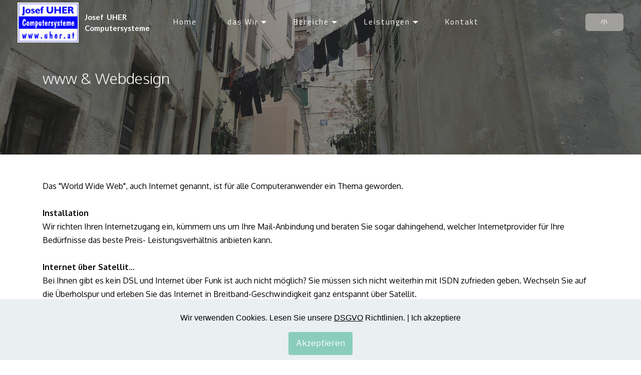

--- FILE ---
content_type: text/html
request_url: https://uher.at/www.html
body_size: 3545
content:
<!DOCTYPE html>
<html  >
<head>
  
  <meta charset="UTF-8">
  <meta http-equiv="X-UA-Compatible" content="IE=edge">
  
  <meta name="viewport" content="width=device-width, initial-scale=1, minimum-scale=1">
  <link rel="shortcut icon" href="assets/images/uher-66x66.png" type="image/x-icon">
  <meta name="description" content="Josef UHER Computersysteme www, Webdesign">
  
  
  <title>Josef UHER Computersysteme www</title>
  <link rel="stylesheet" href="https://fonts.googleapis.com/css?family=Libre+Franklin:400,400i,600,600i">
  <link rel="stylesheet" href="assets/tether/tether.min.css">
  <link rel="stylesheet" href="assets/bootstrap/css/bootstrap.min.css">
  <link rel="stylesheet" href="assets/dropdown/css/style.css">
  <link rel="stylesheet" href="assets/theme/css/style.css">
  <link rel="preload" href="https://fonts.googleapis.com/css?family=Oxygen:400,300,700&display=swap" as="style" onload="this.onload=null;this.rel='stylesheet'">
  <noscript><link rel="stylesheet" href="https://fonts.googleapis.com/css?family=Oxygen:400,300,700&display=swap"></noscript>
  <link rel="preload" href="https://fonts.googleapis.com/css?family=Libre+Franklin:400,400i,600,600i&display=swap" as="style" onload="this.onload=null;this.rel='stylesheet'">
  <noscript><link rel="stylesheet" href="https://fonts.googleapis.com/css?family=Libre+Franklin:400,400i,600,600i&display=swap"></noscript>
  <link rel="preload" as="style" href="assets/mobirise/css/mbr-additional.css"><link rel="stylesheet" href="assets/mobirise/css/mbr-additional.css" type="text/css">

  
  
  

</head>
<body>

<!-- Analytics -->
<!-- Google tag (gtag.js) -->
<script async src="https://www.googletagmanager.com/gtag/js?id=G-B570WM3YPY"></script>
<script>
  window.dataLayer = window.dataLayer || [];
  function gtag(){dataLayer.push(arguments);}
  gtag('js', new Date());

  gtag('config', 'G-B570WM3YPY');
</script>
<!-- /Analytics -->


  
  <section class="menu1" id="menu1-h" data-rv-view="177">

    <nav class="navbar navbar-dropdown bg-color transparent navbar-fixed-top">
        <div class="container-fluid">

            <div class="mbr-table">
                <div class="mbr-table-cell logo">

                    <div class="navbar-brand">
                        <a href="kontakt.html" class="navbar-logo"><img src="assets/images/uher.gif" alt="Home" title="Josef UHER Computersysteme - Kontakt" style="height: 5rem;"></a>
                        <a class="navbar-caption text-white" href="index.html">Josef &nbsp;UHER <br>Computersysteme</a>
                    </div>

                </div>
                <div class="mbr-table-cell text">

                    <button class="navbar-toggler pull-xs-right hidden-lg-up" type="button" data-toggle="collapse" data-target="#exCollapsingNavbar">
                        <div class="hamburger-icon"></div>
                    </button>

                    <ul class="nav-dropdown collapse pull-xs-right nav navbar-nav show-buttons navbar-toggleable-sm" id="exCollapsingNavbar"><li class="nav-item"><a class="nav-link link" href="index.html" aria-expanded="false">Home</a></li><li class="nav-item dropdown"><a class="nav-link link dropdown-toggle" href="wir.html" aria-expanded="false" data-toggle="dropdown-submenu">das Wir</a><div class="dropdown-menu"><a class="dropdown-item" href="wir.html">wir über uns</a><a class="dropdown-item" href="kunden.html">Kunden</a><a class="dropdown-item" href="partner.html">Partner</a><a class="dropdown-item" href="hersteller.html">Hersteller</a><div class="dropdown"><a class="dropdown-item dropdown-toggle" href="#" data-toggle="dropdown-submenu" aria-expanded="false">Rechtliches</a><div class="dropdown-menu dropdown-submenu"><a class="dropdown-item" href="agb.html">AGB</a><a class="dropdown-item" href="impressum.html">Impressum</a><a class="dropdown-item" href="dsgvo.html">Datenschutz</a></div></div></div></li><li class="nav-item dropdown"><a class="nav-link link dropdown-toggle" href="#" aria-expanded="false" data-toggle="dropdown-submenu">Bereiche</a><div class="dropdown-menu"><a class="dropdown-item" href="bereiche.html">Bereiche</a><a class="dropdown-item" href="computer.html">Computer, Netzwerke</a><a class="dropdown-item" href="www.html">www &amp; Webdesign</a><a class="dropdown-item" href="datenbank.html">Datenbanken</a><a class="dropdown-item" href="video.html">Videoüberwachung</a><a class="dropdown-item" href="telefon.html">Telefonanlagen</a></div></li><li class="nav-item dropdown"><a class="nav-link link dropdown-toggle" href="#" aria-expanded="false" data-toggle="dropdown-submenu">Leistungen</a><div class="dropdown-menu"><a class="dropdown-item" href="leistungen.html">Leistungen</a><a class="dropdown-item" href="beratung.html">Beratung</a><a class="dropdown-item" href="planung.html">Planung</a><a class="dropdown-item" href="verkauf.html">Verkauf</a><a class="dropdown-item" href="install.html">Installation</a><a class="dropdown-item" href="schulung.html">Schulung</a><a class="dropdown-item" href="projekte.html">Projektarbeiten</a><a class="dropdown-item" href="wartung.html">Wartung</a><a class="dropdown-item" href="service.html">Reparatur und Service</a></div></li><li class="nav-item"><a class="nav-link link" href="kontakt.html" aria-expanded="false">Kontakt</a></li><li class="nav-item nav-btn"><a class="nav-link btn btn-lg btn btn-primary" href="wartung.html">/|\</a></li></ul>

                    <button hidden="" class="navbar-toggler navbar-close" type="button" data-toggle="collapse" data-target="#exCollapsingNavbar">
                        <div class="close-icon"></div>
                    </button>

                </div>

            </div>

        </div>
    </nav>

</section>

<section class="mbr-section content5 mbr-after-navbar" id="content7-2o" data-rv-view="179" style="background-image: url(assets/images/www-1638x391.jpg); padding-top: 140px; padding-bottom: 120px;">

    <div class="mbr-overlay" style="opacity: 0.5; background-color: rgb(45, 45, 45);"></div>

        <div class="container">
            <div class="row heading">
                <div class="col-md-10">

                    <h1 class="mbr-section-title display-3 heading-title">www &amp; Webdesign</h1>
                    
                    
                </div>
            </div>
        </div>

</section>

<section class="mbr-section content1 article mbr-section__container" id="content1-2u" data-rv-view="182" style="background-color: rgb(255, 255, 255); padding-top: 50px; padding-bottom: 50px;">

    <div class="container">
        <div class="row">
            <div class="col-xs-12">
                <p class="mbr-section-text text-1">Das "World Wide Web", auch Internet genannt, ist für alle Computeranwender ein Thema geworden.
<br>
<br><strong>Installation
</strong><br>Wir richten Ihren Internetzugang ein, kümmern uns um Ihre Mail-Anbindung und beraten Sie sogar dahingehend, welcher Internetprovider für Ihre Bedürfnisse das beste Preis- Leistungsverhältnis anbieten kann. 
<br>
<br><strong>Internet über Satellit...
</strong><br>Bei Ihnen gibt es kein DSL und Internet über Funk ist auch nicht möglich?
Sie müssen sich nicht weiterhin mit ISDN zufrieden geben. Wechseln Sie auf die Überholspur und erleben Sie das Internet in Breitband-Geschwindigkeit ganz entspannt über Satellit.
<br>So einfach, wie Sie über Satellit fernsehen, können Sie auch über Satellit mit Highspeed surfen. Ohne zu warten. Überall in Österreich. Und das zu attraktiven Konditionen.
Eine Antenne, zwei Funktionen - die Satellitenantenne kann auch zum Empfang Ihrer TV-Programme verwendet werden.
<br>Setzten Sie sich einfach mit uns in Verbindung, wir beraten Sie gerne.&nbsp;<br></p>
            </div>
        </div>
    </div>

</section>

<section class="mbr-section mbr-section-hero content8" id="content8-2p" data-rv-view="184" style="background-color: rgb(255, 255, 255); padding-top: 20px; padding-bottom: 20px;">

    

    <div class="mbr-table mbr-table-full">
        <div class="mbr-table-cell">

            <div class="container">
                <div class="row">
                    <div class="mbr-table-md-up">
                        
                        <div class="mbr-table-cell mbr-valign-top col-md-7 image-size" style="width: 21%;">
                            <div class="mbr-figure"><img src="assets/images/hpdemo1-1140x670.jpg"></div>
                        </div>
                        <div class="mbr-table-cell col-md-5 text-md-left">

                            

                            <div class="mbr-section-text lead">
                                <p><strong>Homepage - Webdesign</strong>
<br>
<br>Wir sorgen dafür, dass Ihr Internet-Auftritt dem Stand der Technik entspricht und die Darstellung Ihres Unternehmens optimal zur Geltung kommt.
<br>Die Erstellung von professionellen Internetseiten sowie deren Wartung ist selbstverständlich Bestandteil unserer umfangreichen Dienstleistungen. Im World Wide Web können Sie Ihre Leistungen rund um die Uhr präsentieren. Egal ob weltweit oder regional - Sie sind immer erreichbar und sprechen ein rasant wachsendes Zielpublikum an.&nbsp;<br></p>
                            </div>

                            

                        </div>

                        
                        

                    </div>
                </div>
            </div>

        </div>
    </div>

</section>

<section class="mbr-section mbr-section-hero content8" id="content8-2r" data-rv-view="186" style="background-color: rgb(255, 255, 255); padding-top: 20px; padding-bottom: 20px;">

    

    <div class="mbr-table mbr-table-full">
        <div class="mbr-table-cell">

            <div class="container">
                <div class="row">
                    <div class="mbr-table-md-up">
                        
                        <div class="mbr-table-cell mbr-valign-top col-md-7 image-size" style="width: 21%;">
                            <div class="mbr-figure"><img src="assets/images/hpdemo2-1140x670.jpg"></div>
                        </div>
                        <div class="mbr-table-cell col-md-5 text-md-left">

                            

                            <div class="mbr-section-text lead">
                                <p>Fordern Sie unsere Referenzen an. <em>Wir haben hier nur einige wenige Beispiele angeführt.&nbsp;</em><br>
<br><strong>Suchen und Finden</strong>
<br>
<br>Was bringt die schönste Homepage, wenn sie niemand findet? Wir sorgen dafür, dass Ihre Seiten nicht im Hintergrund verkümmern, sondern in den Ergebnissen aller wichtigen und namhaften Suchmaschinen aufscheinen. &nbsp;<br></p>
                            </div>

                            

                        </div>

                        
                        

                    </div>
                </div>
            </div>

        </div>
    </div>

</section>

<section class="mbr-section mbr-section-hero content8" id="content8-2s" data-rv-view="188" style="background-color: rgb(255, 255, 255); padding-top: 20px; padding-bottom: 20px;">

    

    <div class="mbr-table mbr-table-full">
        <div class="mbr-table-cell">

            <div class="container">
                <div class="row">
                    <div class="mbr-table-md-up">
                        
                        <div class="mbr-table-cell mbr-valign-top col-md-7 image-size" style="width: 21%;">
                            <div class="mbr-figure"><img src="assets/images/hpdemo3-1140x670.jpg"></div>
                        </div>
                        <div class="mbr-table-cell col-md-5 text-md-left">

                            

                            <div class="mbr-section-text lead">
                                <p><strong>Sicherheit
</strong><br>
<br>Wenn Sie auf Nummer Sicher gehen müssen, kümmern wir uns auch darum, dass Ihre sensiblen Daten in keine falschen Hände geraten oder vielleicht ein ungebetener Gast in Ihrem Computersystem sein Unwesen treibt - sprich, wir beraten Sie zum Thema Sicherheit und treffen die nötigen Vorkehrungen.&nbsp;<br></p>
                            </div>

                            

                        </div>

                        
                        

                    </div>
                </div>
            </div>

        </div>
    </div>

</section>

<section class="mbr-section mbr-section-hero content8" id="content8-2t" data-rv-view="190" style="background-color: rgb(255, 255, 255); padding-top: 20px; padding-bottom: 20px;">

    

    <div class="mbr-table mbr-table-full">
        <div class="mbr-table-cell">

            <div class="container">
                <div class="row">
                    <div class="mbr-table-md-up">
                        
                        <div class="mbr-table-cell mbr-valign-top col-md-7 image-size" style="width: 21%;">
                            <div class="mbr-figure"><img src="assets/images/hpdemo4-1140x670.jpg"></div>
                        </div>
                        <div class="mbr-table-cell col-md-5 text-md-left">

                            

                            <div class="mbr-section-text lead">
                                <p><strong>Cloud Computing</strong>
<br>
<br>Cloud Computing IT ist das kommende Thema der nächsten Jahre. Alle wollen die praktischen Effekte der Cloud für sich nutzen und dadurch auch Kosten sparen. Sensibel sind Fragen der Rechts- und Datensicherheit sowie die Kostenfrage. &nbsp;<br></p>
                            </div>

                            

                        </div>

                        
                        

                    </div>
                </div>
            </div>

        </div>
    </div>

</section>

<section class="mbr-section content1 article mbr-section__container" id="content1-58" data-rv-view="192" style="background-color: rgb(255, 255, 255); padding-top: 50px; padding-bottom: 50px;">

    <div class="container">
        <div class="row">
            <div class="col-xs-12">
                <p class="mbr-section-text text-1">(C) Josef UHER Computersysteme - Ihr Webdesigner - <a href="impressum.html" class="text-black">Impressum </a>- <a href="dsgvo.html" class="text-black">Datenschutz</a>&nbsp;- <a href="kontakt.html" class="text-black">Kontakt</a></p>
            </div>
        </div>
    </div>

</section>


<script src="assets/web/assets/jquery/jquery.min.js"></script>
  <script src="assets/tether/tether.min.js"></script>
  <script src="assets/web/assets/bootstrap4-migrate/bootstrap.min.js"></script>
  <script src="assets/web/assets/cookies-alert-plugin/cookies-alert-core.js"></script>
  <script src="assets/web/assets/cookies-alert-plugin/cookies-alert-script.js"></script>
  <script src="assets/smooth-scroll/smooth-scroll.js"></script>
  <script src="assets/dropdown/js/script.min.js"></script>
  <script src="assets/touch-swipe/jquery.touch-swipe.min.js"></script>
  <script src="assets/theme/js/script.js"></script>
  
  
  
<input name="cookieData" type="hidden" data-cookie-cookiesAlertType='false' data-cookie-customDialogSelector='null' data-cookie-colorText='#000000' data-cookie-colorBg='rgb(234, 239, 241)' data-cookie-opacityOverlay='80' data-cookie-textButton='Akzeptieren' data-cookie-rejectText='Reject' data-cookie-colorButton='#8acdbc' data-cookie-rejectColor='#ffffff' data-cookie-colorLink='#000000' data-cookie-underlineLink='true' data-cookie-text="Wir verwenden Cookies. Lesen Sie unsere  <a href='dsgvo.html'>DSGVO</a> Richtlinien. | Ich akzeptiere">
  
</body>
</html>

--- FILE ---
content_type: text/css
request_url: https://uher.at/assets/mobirise/css/mbr-additional.css
body_size: 4935
content:
@import url(https://fonts.googleapis.com/css?family=Droid+Sans:400,700);
@import url(https://fonts.googleapis.com/css?family=Yanone+Kaffeesatz:400,300,700);
@import url(https://fonts.googleapis.com/css?family=Lato:400,300,700);
@import url(https://fonts.googleapis.com/css?family=Oswald:400,300,700);
@import url(https://fonts.googleapis.com/css?family=Oxygen:400,300,700);
@import url(https://fonts.googleapis.com/css?family=Titillium+Web:400,300,700);







body,
input,
textarea,
.mbr-company .list-group-text,
.mbr-section-text {
  font-family: 'Libre Franklin', serif;
}
.mbr-footer-content li,
.mbr-footer .mbr-contacts li {
  font-family: 'Libre Franklin', serif;
}
.alert,
h1,
h2,
h3,
h4,
h5,
h6,
.mbr-figure .mbr-figure-caption,
.mbr-gallery-title,
.mbr-map [data-state-details],
.mbr-price,
.mbr-section-title {
  font-family: 'Oxygen', sans-serif;
}
.btn {
  font-family: 'Libre Franklin', serif;
}
.mbr-footer-content h1,
.mbr-footer .mbr-contacts h1,
.mbr-footer-content h2,
.mbr-footer .mbr-contacts h2,
.mbr-footer-content h3,
.mbr-footer .mbr-contacts h3,
.mbr-footer-content h4,
.mbr-footer .mbr-contacts h4,
.mbr-footer-content p strong,
.mbr-footer .mbr-contacts p strong,
.mbr-footer-content strong,
.mbr-footer .mbr-contacts strong {
  font-family: 'Oxygen', sans-serif;
}
.btn-sm,
.mbr-section-hero .mbr-section-lead,
.mbr-cards .card-subtitle,
.mbr-testimonial .card-block,
.mbr-section-subtitle {
  font-family: 'Libre Franklin', serif;
  font-style: normal;
}
.mbr-author-name {
  font-family: 'Oxygen', sans-serif;
}
.mbr-author-desc {
  font-family: 'Libre Franklin', serif;
  font-style: normal;
}
.mbr-plan-title {
  font-family: 'Oxygen', sans-serif;
}
.mbr-plan-subtitle,
.mbr-plan-price-desc {
  font-family: 'Libre Franklin', serif;
  font-style: normal;
}
.bg-primary {
  background-color: #a09f9d !important;
}
.bg-success {
  background-color: #c48cce !important;
}
.bg-info {
  background-color: #94a5d0 !important;
}
.bg-warning {
  background-color: #ffe3ab !important;
}
.bg-danger {
  background-color: #ffb6ab !important;
}
.btn-primary {
  background-color: #a09f9d;
  border-color: #a09f9d;
  color: #ffffff;
}
.btn-primary:hover,
.btn-primary:focus,
.btn-primary.focus,
.btn-primary:active,
.btn-primary.active {
  color: #ffffff;
  background-color: #7a7976;
  border-color: #7a7976;
}
.btn-primary.disabled,
.btn-primary:disabled {
  color: #ffffff !important;
  background-color: #7a7976 !important;
  border-color: #7a7976 !important;
}
.btn-secondary {
  background-color: #616161;
  border-color: #616161;
  color: #ffffff;
}
.btn-secondary:hover,
.btn-secondary:focus,
.btn-secondary.focus,
.btn-secondary:active,
.btn-secondary.active {
  color: #ffffff;
  background-color: #3b3b3b;
  border-color: #3b3b3b;
}
.btn-secondary.disabled,
.btn-secondary:disabled {
  color: #ffffff !important;
  background-color: #3b3b3b !important;
  border-color: #3b3b3b !important;
}
.btn-info {
  background-color: #94a5d0;
  border-color: #94a5d0;
  color: #ffffff;
}
.btn-info:hover,
.btn-info:focus,
.btn-info.focus,
.btn-info:active,
.btn-info.active {
  color: #ffffff;
  background-color: #5f78b9;
  border-color: #5f78b9;
}
.btn-info.disabled,
.btn-info:disabled {
  color: #ffffff !important;
  background-color: #5f78b9 !important;
  border-color: #5f78b9 !important;
}
.btn-success {
  background-color: #c48cce;
  border-color: #c48cce;
  color: #ffffff;
}
.btn-success:hover,
.btn-success:focus,
.btn-success.focus,
.btn-success:active,
.btn-success.active {
  color: #ffffff;
  background-color: #a856b7;
  border-color: #a856b7;
}
.btn-success.disabled,
.btn-success:disabled {
  color: #ffffff !important;
  background-color: #a856b7 !important;
  border-color: #a856b7 !important;
}
.btn-warning {
  background-color: #ffe3ab;
  border-color: #ffe3ab;
  color: #ffffff;
}
.btn-warning:hover,
.btn-warning:focus,
.btn-warning.focus,
.btn-warning:active,
.btn-warning.active {
  color: #ffffff;
  background-color: #ffc95e;
  border-color: #ffc95e;
}
.btn-warning.disabled,
.btn-warning:disabled {
  color: #ffffff !important;
  background-color: #ffc95e !important;
  border-color: #ffc95e !important;
}
.btn-danger {
  background-color: #ffb6ab;
  border-color: #ffb6ab;
  color: #ffffff;
}
.btn-danger:hover,
.btn-danger:focus,
.btn-danger.focus,
.btn-danger:active,
.btn-danger.active {
  color: #ffffff;
  background-color: #ff745e;
  border-color: #ff745e;
}
.btn-danger.disabled,
.btn-danger:disabled {
  color: #ffffff !important;
  background-color: #ff745e !important;
  border-color: #ff745e !important;
}
.btn-primary-outline {
  background: none;
  border-color: #6d6c6a;
  color: #6d6c6a;
}
.btn-primary-outline:hover,
.btn-primary-outline:focus,
.btn-primary-outline.focus,
.btn-primary-outline:active,
.btn-primary-outline.active {
  color: #ffffff;
  background-color: #a09f9d;
  border-color: #a09f9d;
}
.btn-primary-outline.disabled,
.btn-primary-outline:disabled {
  color: #ffffff !important;
  background-color: #a09f9d !important;
  border-color: #a09f9d !important;
}
.btn-secondary-outline {
  background: none;
  border-color: #2e2e2e;
  color: #2e2e2e;
}
.btn-secondary-outline:hover,
.btn-secondary-outline:focus,
.btn-secondary-outline.focus,
.btn-secondary-outline:active,
.btn-secondary-outline.active {
  color: #ffffff;
  background-color: #616161;
  border-color: #616161;
}
.btn-secondary-outline.disabled,
.btn-secondary-outline:disabled {
  color: #ffffff !important;
  background-color: #616161 !important;
  border-color: #616161 !important;
}
.btn-info-outline {
  background: none;
  border-color: #4e6ab0;
  color: #4e6ab0;
}
.btn-info-outline:hover,
.btn-info-outline:focus,
.btn-info-outline.focus,
.btn-info-outline:active,
.btn-info-outline.active {
  color: #ffffff;
  background-color: #94a5d0;
  border-color: #94a5d0;
}
.btn-info-outline.disabled,
.btn-info-outline:disabled {
  color: #ffffff !important;
  background-color: #94a5d0 !important;
  border-color: #94a5d0 !important;
}
.btn-success-outline {
  background: none;
  border-color: #9c49ab;
  color: #9c49ab;
}
.btn-success-outline:hover,
.btn-success-outline:focus,
.btn-success-outline.focus,
.btn-success-outline:active,
.btn-success-outline.active {
  color: #ffffff;
  background-color: #c48cce;
  border-color: #c48cce;
}
.btn-success-outline.disabled,
.btn-success-outline:disabled {
  color: #ffffff !important;
  background-color: #c48cce !important;
  border-color: #c48cce !important;
}
.btn-warning-outline {
  background: none;
  border-color: #ffc145;
  color: #ffc145;
}
.btn-warning-outline:hover,
.btn-warning-outline:focus,
.btn-warning-outline.focus,
.btn-warning-outline:active,
.btn-warning-outline.active {
  color: #ffffff;
  background-color: #ffe3ab;
  border-color: #ffe3ab;
}
.btn-warning-outline.disabled,
.btn-warning-outline:disabled {
  color: #ffffff !important;
  background-color: #ffe3ab !important;
  border-color: #ffe3ab !important;
}
.btn-danger-outline {
  background: none;
  border-color: #ff5d45;
  color: #ff5d45;
}
.btn-danger-outline:hover,
.btn-danger-outline:focus,
.btn-danger-outline.focus,
.btn-danger-outline:active,
.btn-danger-outline.active {
  color: #ffffff;
  background-color: #ffb6ab;
  border-color: #ffb6ab;
}
.btn-danger-outline.disabled,
.btn-danger-outline:disabled {
  color: #ffffff !important;
  background-color: #ffb6ab !important;
  border-color: #ffb6ab !important;
}
.text-primary {
  color: #a09f9d !important;
}
.text-success {
  color: #c48cce !important;
}
.text-info {
  color: #94a5d0 !important;
}
.text-warning {
  color: #ffe3ab !important;
}
.text-danger {
  color: #ffb6ab !important;
}
.alert-success {
  background-color: #c48cce;
}
.alert-info {
  background-color: #94a5d0;
}
.alert-warning {
  background-color: #ffe3ab;
}
.alert-danger {
  background-color: #ffb6ab;
}
.mbr-company .list-group-item.active .list-group-text {
  color: #a09f9d;
}
.mbr-footer p a,
.mbr-footer ul a {
  color: #a09f9d;
}
.mbr-footer-content li::before,
.mbr-footer .mbr-contacts li::before {
  background: #a09f9d;
}
.mbr-footer-content li a:hover,
.mbr-footer .mbr-contacts li a:hover {
  color: #a09f9d;
}
.lead a,
.lead a:hover {
  color: #a09f9d;
}
.lead blockquote {
  border-color: #a09f9d;
}
.mbr-plan-header.bg-primary .mbr-plan-subtitle,
.mbr-plan-header.bg-primary .mbr-plan-price-desc {
  color: #dfdede;
}
.mbr-plan-header.bg-success .mbr-plan-subtitle,
.mbr-plan-header.bg-success .mbr-plan-price-desc {
  color: #ffffff;
}
.mbr-plan-header.bg-info .mbr-plan-subtitle,
.mbr-plan-header.bg-info .mbr-plan-price-desc {
  color: #ffffff;
}
.mbr-plan-header.bg-warning .mbr-plan-subtitle,
.mbr-plan-header.bg-warning .mbr-plan-price-desc {
  color: #ffffff;
}
.mbr-plan-header.bg-danger .mbr-plan-subtitle,
.mbr-plan-header.bg-danger .mbr-plan-price-desc {
  color: #ffffff;
}
.mbr-small-footer a,
.mbr-gallery-filter li:hover {
  color: #000;
}
.scrollToTop_wraper {
  display: none;
}
/* DirectM */
a {
  color: #94a5d0;
}
a:hover {
  color: #333;
}
/*header1*/
.header1 .mbr-arrow a i {
  color: #ffffff;
}
.header1 .mbr-arrow a:hover i {
  color: #a09f9d;
}
/*header2*/
.header1.header2 .mbr-arrow a i {
  color: #222222;
}
.header1.header2 .mbr-arrow a:hover i {
  color: #a09f9d;
}
/*features1*/
.features1 .carousel-indicators li.active {
  border: 5px solid #a09f9d;
}
/*features12*/
.features12 .card .mbr-iconfont,
.features14 .card .mbr-iconfont,
.features16 .card .mbr-iconfont {
  font-family: 'Oxygen', sans-serif;
}
/*msg-box1*/
.msg-box1 ul li:before {
  background-color: #a09f9d;
}
.msg-box1 .round-block {
  background: linear-gradient(45deg, #8e8d8b, #a09f9d, #b9b8b7);
}
/*tabs1*/
.tabs1 ul li a.active {
  border-bottom-color: #a09f9d !important;
}
.tabs1 .tab-list-wraper ul li:before {
  background-color: #a09f9d;
}
.tabs1 .colorBG {
  background-color: #a09f9d;
}
/*content*/
.content2 blockquote {
  border-left: 3px solid #a09f9d;
}
.content4 p {
  border-bottom: 3px solid #a09f9d;
  border-top: 3px solid #a09f9d;
}
/*follow1*/
.follow1 .btn-social {
  color: #a09f9d;
  border-color: #a09f9d;
}
.follow1 .btn-social:hover {
  color: #b9b8b7;
  background: rgba(160, 159, 157, 0.1);
  border-color: #b9b8b7;
}
/*share1*/
.share1 .btn-social {
  color: #a09f9d;
  border-color: #a09f9d;
}
.share1 .btn-social:hover {
  color: #b9b8b7;
  background: rgba(160, 159, 157, 0.1);
  border-color: #b9b8b7;
}
/* Slider */
.mbr-slider .carousel-indicators .active {
  background-color: #a09f9d;
}
/* Gallery */
.mbr-gallery-filter ul li {
  font-family: 'Libre Franklin', serif;
}
.mbr-gallery-filter li {
  color: #94a5d0;
}
.btn-empty:focus {
  color: #a09f9d;
}
/* captions */
.mbr-figure-caption {
  background-color: #616161;
  color: #fff;
}
/* tabs1 */
.tabs1 ul li a {
  color: #94a5d0;
}
/*tabs3*/
.tabs3 .nav-tabs .nav-link.active {
  border: 5px solid #a09f9d;
}
/* testimonials1*/
.testimonials1 .carousel-indicators li.active {
  border: 5px solid #a09f9d;
}
.hamburger-icon {
  background-color: #a09f9d !important;
}
.hamburger-icon:before {
  background-color: #a09f9d;
}
.hamburger-icon:after {
  background-color: #a09f9d;
}
.form-control {
  background: #eef2f7;
  padding: 1rem;
}
.align-center {
  text-align: center;
}
.col,
.col-12,
.col-auto {
  position: relative;
  width: 100%;
  min-height: 1px;
  padding-left: 15px;
  padding-right: 15px;
}
.col {
  -ms-flex-preferred-size: 0;
  flex-basis: 0;
  -ms-flex-positive: 1;
  flex-grow: 1;
  max-width: 100%;
}
.col-auto {
  -ms-flex: 0 0 auto;
  flex: 0 0 auto;
  width: auto;
  max-width: none;
}
form a.btn {
  margin: 0;
}
.mbr-form.mx-auto {
  margin: 0 auto;
  float: none;
}
section.custom-form .container,
section.form .container {
  display: flex;
}
.form-row {
  display: flex;
  flex-wrap: wrap;
  margin: 0 -15px;
}
#menu1-1 .hide-buttons .nav-btn {
  display: none !important;
}
#menu1-1 .navbar-toggler {
  color: #fffffd;
}
#menu1-1 .close-icon::before,
#menu1-1 .close-icon::after {
  background-color: #fffffd;
}
#menu1-1 .link,
#menu1-1 .dropdown-item {
  color: #fffffd;
  font-family: 'Droid Sans', sans-serif;
}
#menu1-1 .link {
  font-size: 0.95rem;
}
#menu1-1 .dropdown-item,
#menu1-1 .nav-dropdown-sm .link {
  font-size: 1.029rem;
}
#menu1-1 .link:hover,
#menu1-1 .link:focus {
  color: #fffffd;
}
#menu1-1 .dropdown-item:hover::before,
#menu1-1 .dropdown-item:focus::before {
  background: #fffffd;
}
#menu1-1 .dropdown-item:hover,
#menu1-1 .dropdown-item:focus {
  color: #fffffd;
}
#menu1-1 .link[aria-expanded="true"],
#menu1-1 .dropdown-menu {
  background: #616161;
}
#menu1-1 .nav-dropdown-sm .link:focus,
#menu1-1 .nav-dropdown-sm .link:hover,
#menu1-1 .nav-dropdown-sm .dropdown-item:focus,
#menu1-1 .nav-dropdown-sm .dropdown-item:hover {
  background: #595959!important;
}
#menu1-1 .navbar,
#menu1-1 .nav-dropdown-sm,
#menu1-1 .nav-dropdown-sm .link[aria-expanded="true"],
#menu1-1 .nav-dropdown-sm .dropdown-menu {
  background: #616161;
}
#menu1-1 .bg-color.transparent .link {
  color: #fffffd;
  transition: none;
}
#menu1-1 .bg-color.transparent.opened .link {
  transition: color 0.2s ease-in-out;
}
#menu1-1 .bg-color.transparent.opened .link:hover,
#menu1-1 .bg-color.transparent.opened .link:focus {
  color: #fffffd;
}
#menu1-1 .link[aria-expanded="true"],
#menu1-1 .dropdown-item[aria-expanded="true"] {
  color: #fffffd!important;
}
#menu1-1 .btn {
  font-family: 'Yanone Kaffeesatz', sans-serif;
  font-size: 10px;
}
#menu1-1 .navbar-caption {
  font-size: 15px;
  font-family: 'Lato', sans-serif;
}
#slider-2 .mbr-section-title,
#slider-2 .mbr-section-text {
  color: #fff;
}
#slider-2 .mbr-section-title {
  font-size: 80px;
  text-align: left;
  font-family: 'Oswald', sans-serif;
}
#slider-2 .mbr-section-text {
  text-align: left;
  font-family: 'Oxygen', sans-serif;
  color: #fffffd;
  font-size: 16px;
}
#slider-2 .btn {
  font-family: 'Oxygen', sans-serif;
}
#content1-3 P {
  text-align: center;
  font-size: 12px;
  font-family: 'Oxygen', sans-serif;
  color: #000000;
}






#content7-2f .mbr-section-title,
#content7-2f .mbr-section-subtitle {
  margin-bottom: 1rem;
  color: #fff;
}
#content7-2f .mbr-table-cell {
  vertical-align: middle;
}
#content7-2f .heading-title {
  font-size: 30px;
}
#menu1-4 .hide-buttons .nav-btn {
  display: none !important;
}
#menu1-4 .navbar-toggler {
  color: #fffffd;
}
#menu1-4 .close-icon::before,
#menu1-4 .close-icon::after {
  background-color: #fffffd;
}
#menu1-4 .link,
#menu1-4 .dropdown-item {
  color: #fffffd;
  font-family: 'Titillium Web', sans-serif;
}
#menu1-4 .link {
  font-size: 0.95rem;
}
#menu1-4 .dropdown-item,
#menu1-4 .nav-dropdown-sm .link {
  font-size: 1.029rem;
}
#menu1-4 .link:hover,
#menu1-4 .link:focus {
  color: #fffffd;
}
#menu1-4 .dropdown-item:hover::before,
#menu1-4 .dropdown-item:focus::before {
  background: #fffffd;
}
#menu1-4 .dropdown-item:hover,
#menu1-4 .dropdown-item:focus {
  color: #fffffd;
}
#menu1-4 .link[aria-expanded="true"],
#menu1-4 .dropdown-menu {
  background: #616161;
}
#menu1-4 .nav-dropdown-sm .link:focus,
#menu1-4 .nav-dropdown-sm .link:hover,
#menu1-4 .nav-dropdown-sm .dropdown-item:focus,
#menu1-4 .nav-dropdown-sm .dropdown-item:hover {
  background: #595959!important;
}
#menu1-4 .navbar,
#menu1-4 .nav-dropdown-sm,
#menu1-4 .nav-dropdown-sm .link[aria-expanded="true"],
#menu1-4 .nav-dropdown-sm .dropdown-menu {
  background: #616161;
}
#menu1-4 .bg-color.transparent .link {
  color: #fffffd;
  transition: none;
}
#menu1-4 .bg-color.transparent.opened .link {
  transition: color 0.2s ease-in-out;
}
#menu1-4 .bg-color.transparent.opened .link:hover,
#menu1-4 .bg-color.transparent.opened .link:focus {
  color: #fffffd;
}
#menu1-4 .link[aria-expanded="true"],
#menu1-4 .dropdown-item[aria-expanded="true"] {
  color: #fffffd!important;
}
#menu1-4 .btn {
  font-family: 'Yanone Kaffeesatz', sans-serif;
  font-size: 10px;
}
#menu1-4 .navbar-caption {
  font-size: 15px;
  font-family: 'Lato', sans-serif;
}
#features7-7 .card-title {
  color: #000000;
  font-family: 'Oxygen', sans-serif;
  font-size: 16px;
}
#features7-7 .card-text {
  color: #000000;
  font-family: 'Oxygen', sans-serif;
  font-size: 16px;
}
#features7-7 .heading-title {
  color: #232323;
  font-size: 30px;
}
#content1-4z P {
  text-align: center;
  font-size: 12px;
  font-family: 'Oxygen', sans-serif;
  color: #000000;
}









#menu1-b .hide-buttons .nav-btn {
  display: none !important;
}
#menu1-b .navbar-toggler {
  color: #fffffd;
}
#menu1-b .close-icon::before,
#menu1-b .close-icon::after {
  background-color: #fffffd;
}
#menu1-b .link,
#menu1-b .dropdown-item {
  color: #fffffd;
  font-family: 'Titillium Web', sans-serif;
}
#menu1-b .link {
  font-size: 0.95rem;
}
#menu1-b .dropdown-item,
#menu1-b .nav-dropdown-sm .link {
  font-size: 1.029rem;
}
#menu1-b .link:hover,
#menu1-b .link:focus {
  color: #fffffd;
}
#menu1-b .dropdown-item:hover::before,
#menu1-b .dropdown-item:focus::before {
  background: #fffffd;
}
#menu1-b .dropdown-item:hover,
#menu1-b .dropdown-item:focus {
  color: #fffffd;
}
#menu1-b .link[aria-expanded="true"],
#menu1-b .dropdown-menu {
  background: #616161;
}
#menu1-b .nav-dropdown-sm .link:focus,
#menu1-b .nav-dropdown-sm .link:hover,
#menu1-b .nav-dropdown-sm .dropdown-item:focus,
#menu1-b .nav-dropdown-sm .dropdown-item:hover {
  background: #595959!important;
}
#menu1-b .navbar,
#menu1-b .nav-dropdown-sm,
#menu1-b .nav-dropdown-sm .link[aria-expanded="true"],
#menu1-b .nav-dropdown-sm .dropdown-menu {
  background: #616161;
}
#menu1-b .bg-color.transparent .link {
  color: #fffffd;
  transition: none;
}
#menu1-b .bg-color.transparent.opened .link {
  transition: color 0.2s ease-in-out;
}
#menu1-b .bg-color.transparent.opened .link:hover,
#menu1-b .bg-color.transparent.opened .link:focus {
  color: #fffffd;
}
#menu1-b .link[aria-expanded="true"],
#menu1-b .dropdown-item[aria-expanded="true"] {
  color: #fffffd!important;
}
#menu1-b .btn {
  font-family: 'Yanone Kaffeesatz', sans-serif;
  font-size: 10px;
}
#menu1-b .navbar-caption {
  font-size: 15px;
  font-family: 'Lato', sans-serif;
}
#content7-u .mbr-section-title,
#content7-u .mbr-section-subtitle {
  margin-bottom: 1rem;
  color: #fff;
}
#content7-u .mbr-table-cell {
  vertical-align: middle;
}
#content7-u .heading-title {
  font-size: 30px;
}
#content7-u .heading-text {
  font-family: 'Oxygen', sans-serif;
}
#content7-u .btn {
  font-family: 'Oxygen', sans-serif;
}
#features3-w .mbr-iconfont {
  background: #a09f9d;
  border-color: #a09f9d;
}
#features3-w .features {
  background: #fffffd;
}
#features3-w .card-title {
  font-family: 'Oxygen', sans-serif;
}
#features3-w .card-text {
  font-family: 'Oxygen', sans-serif;
  color: #000000;
  text-align: left;
}
#features3-w .heading-title {
  font-size: 20px;
  text-align: left;
  color: #000000;
}
#features3-w .features-title {
  font-family: 'Oxygen', sans-serif;
  color: #000000;
  font-size: 16px;
}
#content1-51 P {
  text-align: center;
  font-size: 12px;
  font-family: 'Oxygen', sans-serif;
  color: #000000;
}
















#menu1-c .hide-buttons .nav-btn {
  display: none !important;
}
#menu1-c .navbar-toggler {
  color: #fffffd;
}
#menu1-c .close-icon::before,
#menu1-c .close-icon::after {
  background-color: #fffffd;
}
#menu1-c .link,
#menu1-c .dropdown-item {
  color: #fffffd;
  font-family: 'Titillium Web', sans-serif;
}
#menu1-c .link {
  font-size: 0.95rem;
}
#menu1-c .dropdown-item,
#menu1-c .nav-dropdown-sm .link {
  font-size: 1.029rem;
}
#menu1-c .link:hover,
#menu1-c .link:focus {
  color: #fffffd;
}
#menu1-c .dropdown-item:hover::before,
#menu1-c .dropdown-item:focus::before {
  background: #fffffd;
}
#menu1-c .dropdown-item:hover,
#menu1-c .dropdown-item:focus {
  color: #fffffd;
}
#menu1-c .link[aria-expanded="true"],
#menu1-c .dropdown-menu {
  background: #616161;
}
#menu1-c .nav-dropdown-sm .link:focus,
#menu1-c .nav-dropdown-sm .link:hover,
#menu1-c .nav-dropdown-sm .dropdown-item:focus,
#menu1-c .nav-dropdown-sm .dropdown-item:hover {
  background: #595959!important;
}
#menu1-c .navbar,
#menu1-c .nav-dropdown-sm,
#menu1-c .nav-dropdown-sm .link[aria-expanded="true"],
#menu1-c .nav-dropdown-sm .dropdown-menu {
  background: #616161;
}
#menu1-c .bg-color.transparent .link {
  color: #fffffd;
  transition: none;
}
#menu1-c .bg-color.transparent.opened .link {
  transition: color 0.2s ease-in-out;
}
#menu1-c .bg-color.transparent.opened .link:hover,
#menu1-c .bg-color.transparent.opened .link:focus {
  color: #fffffd;
}
#menu1-c .link[aria-expanded="true"],
#menu1-c .dropdown-item[aria-expanded="true"] {
  color: #fffffd!important;
}
#menu1-c .btn {
  font-family: 'Yanone Kaffeesatz', sans-serif;
  font-size: 10px;
}
#menu1-c .navbar-caption {
  font-size: 15px;
  font-family: 'Lato', sans-serif;
}
#content7-17 .mbr-section-title,
#content7-17 .mbr-section-subtitle {
  margin-bottom: 1rem;
  color: #fff;
}
#content7-17 .mbr-table-cell {
  vertical-align: middle;
}
#content7-17 .heading-title B {
  font-size: 30px;
}
#content7-17 .heading-title {
  font-size: 30px;
}
#features7-18 .card-text {
  font-family: 'Oxygen', sans-serif;
  font-size: 16px;
}
#features7-18 .card-title {
  font-family: 'Oxygen', sans-serif;
}
#features7-19 .card-title {
  color: #000000;
  font-family: 'Oxygen', sans-serif;
}
#features7-19 .card-text {
  color: #000000;
  font-family: 'Oxygen', sans-serif;
  font-size: 16px;
}
#features7-1a .card-text {
  font-family: 'Oxygen', sans-serif;
  font-size: 16px;
  color: #000000;
}
#features7-1a .card-title {
  color: #000000;
  font-family: 'Oxygen', sans-serif;
}
#features7-1e .card-title {
  font-family: 'Oxygen', sans-serif;
  color: #000000;
}
#features7-1e .card-text {
  font-family: 'Oxygen', sans-serif;
  font-size: 16px;
  color: #000000;
}
#features7-1b .card-text {
  font-family: 'Oxygen', sans-serif;
  font-size: 16px;
  color: #000000;
}
#features7-1b .card-title {
  color: #000000;
  font-family: 'Oxygen', sans-serif;
}
#features7-1c .card-text {
  font-family: 'Oxygen', sans-serif;
  font-size: 16px;
  color: #000000;
}
#features7-1c .card-title {
  color: #000000;
  font-family: 'Oxygen', sans-serif;
}
#content1-52 P {
  text-align: center;
  font-size: 12px;
  font-family: 'Oxygen', sans-serif;
  color: #000000;
}





#menu1-d .hide-buttons .nav-btn {
  display: none !important;
}
#menu1-d .navbar-toggler {
  color: #fffffd;
}
#menu1-d .close-icon::before,
#menu1-d .close-icon::after {
  background-color: #fffffd;
}
#menu1-d .link,
#menu1-d .dropdown-item {
  color: #fffffd;
  font-family: 'Titillium Web', sans-serif;
}
#menu1-d .link {
  font-size: 0.95rem;
}
#menu1-d .dropdown-item,
#menu1-d .nav-dropdown-sm .link {
  font-size: 1.029rem;
}
#menu1-d .link:hover,
#menu1-d .link:focus {
  color: #fffffd;
}
#menu1-d .dropdown-item:hover::before,
#menu1-d .dropdown-item:focus::before {
  background: #fffffd;
}
#menu1-d .dropdown-item:hover,
#menu1-d .dropdown-item:focus {
  color: #fffffd;
}
#menu1-d .link[aria-expanded="true"],
#menu1-d .dropdown-menu {
  background: #616161;
}
#menu1-d .nav-dropdown-sm .link:focus,
#menu1-d .nav-dropdown-sm .link:hover,
#menu1-d .nav-dropdown-sm .dropdown-item:focus,
#menu1-d .nav-dropdown-sm .dropdown-item:hover {
  background: #595959!important;
}
#menu1-d .navbar,
#menu1-d .nav-dropdown-sm,
#menu1-d .nav-dropdown-sm .link[aria-expanded="true"],
#menu1-d .nav-dropdown-sm .dropdown-menu {
  background: #616161;
}
#menu1-d .bg-color.transparent .link {
  color: #fffffd;
  transition: none;
}
#menu1-d .bg-color.transparent.opened .link {
  transition: color 0.2s ease-in-out;
}
#menu1-d .bg-color.transparent.opened .link:hover,
#menu1-d .bg-color.transparent.opened .link:focus {
  color: #fffffd;
}
#menu1-d .link[aria-expanded="true"],
#menu1-d .dropdown-item[aria-expanded="true"] {
  color: #fffffd!important;
}
#menu1-d .btn {
  font-family: 'Yanone Kaffeesatz', sans-serif;
  font-size: 10px;
}
#menu1-d .navbar-caption {
  font-size: 15px;
  font-family: 'Lato', sans-serif;
}
#content7-1f .mbr-section-title,
#content7-1f .mbr-section-subtitle {
  margin-bottom: 1rem;
  color: #fff;
}
#content7-1f .mbr-table-cell {
  vertical-align: middle;
}
#content7-1f .heading-title {
  font-size: 30px;
  color: #fffffd;
}
#features8-1m .mbr-iconfont {
  color: #a09f9d;
  border-color: #a09f9d;
}
#features8-1m .heading-title {
  font-size: 16px;
  color: #000000;
}
#features8-1m .heading-text {
  font-family: 'Oxygen', sans-serif;
  font-size: 16px;
  color: #000000;
}
#features8-1n .mbr-iconfont {
  color: #a09f9d;
  border-color: #a09f9d;
}
#features8-1o .mbr-iconfont {
  color: #a09f9d;
  border-color: #a09f9d;
}
#features8-1p .mbr-iconfont {
  color: #a09f9d;
  border-color: #a09f9d;
}
#features8-1q .mbr-iconfont {
  color: #a09f9d;
  border-color: #a09f9d;
}
#features8-1r .mbr-iconfont {
  color: #a09f9d;
  border-color: #a09f9d;
}
#features8-1s .mbr-iconfont {
  color: #a09f9d;
  border-color: #a09f9d;
}
#features8-1t .mbr-iconfont {
  color: #a09f9d;
  border-color: #a09f9d;
}
#features8-1u .mbr-iconfont {
  color: #a09f9d;
  border-color: #a09f9d;
}
#features8-1v .mbr-iconfont {
  color: #a09f9d;
  border-color: #a09f9d;
}
#features8-1w .mbr-iconfont {
  color: #a09f9d;
  border-color: #a09f9d;
}
#features8-1x .mbr-iconfont {
  color: #a09f9d;
  border-color: #a09f9d;
}
#features8-1y .mbr-iconfont {
  color: #a09f9d;
  border-color: #a09f9d;
}
#features8-1z .mbr-iconfont {
  color: #a09f9d;
  border-color: #a09f9d;
}
#features8-20 .mbr-iconfont {
  color: #a09f9d;
  border-color: #a09f9d;
}
#features8-21 .mbr-iconfont {
  color: #a09f9d;
  border-color: #a09f9d;
}
#features8-22 .mbr-iconfont {
  color: #a09f9d;
  border-color: #a09f9d;
}
#features8-23 .mbr-iconfont {
  color: #a09f9d;
  border-color: #a09f9d;
}
#features8-24 .mbr-iconfont {
  color: #a09f9d;
  border-color: #a09f9d;
}
#features8-25 .mbr-iconfont {
  color: #a09f9d;
  border-color: #a09f9d;
}
#content1-53 P {
  text-align: center;
  font-size: 12px;
  font-family: 'Oxygen', sans-serif;
  color: #000000;
}






#menu1-e .hide-buttons .nav-btn {
  display: none !important;
}
#menu1-e .navbar-toggler {
  color: #fffffd;
}
#menu1-e .close-icon::before,
#menu1-e .close-icon::after {
  background-color: #fffffd;
}
#menu1-e .link,
#menu1-e .dropdown-item {
  color: #fffffd;
  font-family: 'Titillium Web', sans-serif;
}
#menu1-e .link {
  font-size: 0.95rem;
}
#menu1-e .dropdown-item,
#menu1-e .nav-dropdown-sm .link {
  font-size: 1.029rem;
}
#menu1-e .link:hover,
#menu1-e .link:focus {
  color: #fffffd;
}
#menu1-e .dropdown-item:hover::before,
#menu1-e .dropdown-item:focus::before {
  background: #fffffd;
}
#menu1-e .dropdown-item:hover,
#menu1-e .dropdown-item:focus {
  color: #fffffd;
}
#menu1-e .link[aria-expanded="true"],
#menu1-e .dropdown-menu {
  background: #616161;
}
#menu1-e .nav-dropdown-sm .link:focus,
#menu1-e .nav-dropdown-sm .link:hover,
#menu1-e .nav-dropdown-sm .dropdown-item:focus,
#menu1-e .nav-dropdown-sm .dropdown-item:hover {
  background: #595959!important;
}
#menu1-e .navbar,
#menu1-e .nav-dropdown-sm,
#menu1-e .nav-dropdown-sm .link[aria-expanded="true"],
#menu1-e .nav-dropdown-sm .dropdown-menu {
  background: #616161;
}
#menu1-e .bg-color.transparent .link {
  color: #fffffd;
  transition: none;
}
#menu1-e .bg-color.transparent.opened .link {
  transition: color 0.2s ease-in-out;
}
#menu1-e .bg-color.transparent.opened .link:hover,
#menu1-e .bg-color.transparent.opened .link:focus {
  color: #fffffd;
}
#menu1-e .link[aria-expanded="true"],
#menu1-e .dropdown-item[aria-expanded="true"] {
  color: #fffffd!important;
}
#menu1-e .btn {
  font-family: 'Yanone Kaffeesatz', sans-serif;
  font-size: 10px;
}
#menu1-e .navbar-caption {
  font-size: 15px;
  font-family: 'Lato', sans-serif;
}
#content7-27 .mbr-section-title,
#content7-27 .mbr-section-subtitle {
  margin-bottom: 1rem;
  color: #fff;
}
#content7-27 .mbr-table-cell {
  vertical-align: middle;
}
#content7-27 .heading-title {
  color: #fffffd;
  font-size: 30px;
}
#content8-29 P {
  font-family: 'Oxygen', sans-serif;
  color: #000000;
}
#content2-28 DIV {
  color: #000000;
  font-family: 'Oxygen', sans-serif;
}
#content1-54 P {
  text-align: center;
  font-size: 12px;
  font-family: 'Oxygen', sans-serif;
  color: #000000;
}







#menu1-f .hide-buttons .nav-btn {
  display: none !important;
}
#menu1-f .navbar-toggler {
  color: #fffffd;
}
#menu1-f .close-icon::before,
#menu1-f .close-icon::after {
  background-color: #fffffd;
}
#menu1-f .link,
#menu1-f .dropdown-item {
  color: #fffffd;
  font-family: 'Titillium Web', sans-serif;
}
#menu1-f .link {
  font-size: 0.95rem;
}
#menu1-f .dropdown-item,
#menu1-f .nav-dropdown-sm .link {
  font-size: 1.029rem;
}
#menu1-f .link:hover,
#menu1-f .link:focus {
  color: #fffffd;
}
#menu1-f .dropdown-item:hover::before,
#menu1-f .dropdown-item:focus::before {
  background: #fffffd;
}
#menu1-f .dropdown-item:hover,
#menu1-f .dropdown-item:focus {
  color: #fffffd;
}
#menu1-f .link[aria-expanded="true"],
#menu1-f .dropdown-menu {
  background: #616161;
}
#menu1-f .nav-dropdown-sm .link:focus,
#menu1-f .nav-dropdown-sm .link:hover,
#menu1-f .nav-dropdown-sm .dropdown-item:focus,
#menu1-f .nav-dropdown-sm .dropdown-item:hover {
  background: #595959!important;
}
#menu1-f .navbar,
#menu1-f .nav-dropdown-sm,
#menu1-f .nav-dropdown-sm .link[aria-expanded="true"],
#menu1-f .nav-dropdown-sm .dropdown-menu {
  background: #616161;
}
#menu1-f .bg-color.transparent .link {
  color: #fffffd;
  transition: none;
}
#menu1-f .bg-color.transparent.opened .link {
  transition: color 0.2s ease-in-out;
}
#menu1-f .bg-color.transparent.opened .link:hover,
#menu1-f .bg-color.transparent.opened .link:focus {
  color: #fffffd;
}
#menu1-f .link[aria-expanded="true"],
#menu1-f .dropdown-item[aria-expanded="true"] {
  color: #fffffd!important;
}
#menu1-f .btn {
  font-family: 'Yanone Kaffeesatz', sans-serif;
  font-size: 10px;
}
#menu1-f .navbar-caption {
  font-size: 15px;
  font-family: 'Lato', sans-serif;
}
#content7-2b .mbr-section-title,
#content7-2b .mbr-section-subtitle {
  margin-bottom: 1rem;
  color: #fff;
}
#content7-2b .mbr-table-cell {
  vertical-align: middle;
}
#content7-2b .heading-title {
  font-size: 30px;
}
#features7-2d .card-title {
  font-family: 'Oxygen', sans-serif;
}
#features7-2d .card-text {
  font-family: 'Oxygen', sans-serif;
  font-size: 16px;
  color: #000000;
}
#content2-2c DIV {
  font-family: 'Oxygen', sans-serif;
  color: #000000;
}
#content2-2c BLOCKQUOTE {
  color: #000000;
}
#content1-55 P {
  text-align: center;
  font-size: 12px;
  font-family: 'Oxygen', sans-serif;
  color: #000000;
}





#menu1-g .hide-buttons .nav-btn {
  display: none !important;
}
#menu1-g .navbar-toggler {
  color: #fffffd;
}
#menu1-g .close-icon::before,
#menu1-g .close-icon::after {
  background-color: #fffffd;
}
#menu1-g .link,
#menu1-g .dropdown-item {
  color: #fffffd;
  font-family: 'Titillium Web', sans-serif;
}
#menu1-g .link {
  font-size: 0.95rem;
}
#menu1-g .dropdown-item,
#menu1-g .nav-dropdown-sm .link {
  font-size: 1.029rem;
}
#menu1-g .link:hover,
#menu1-g .link:focus {
  color: #fffffd;
}
#menu1-g .dropdown-item:hover::before,
#menu1-g .dropdown-item:focus::before {
  background: #fffffd;
}
#menu1-g .dropdown-item:hover,
#menu1-g .dropdown-item:focus {
  color: #fffffd;
}
#menu1-g .link[aria-expanded="true"],
#menu1-g .dropdown-menu {
  background: #616161;
}
#menu1-g .nav-dropdown-sm .link:focus,
#menu1-g .nav-dropdown-sm .link:hover,
#menu1-g .nav-dropdown-sm .dropdown-item:focus,
#menu1-g .nav-dropdown-sm .dropdown-item:hover {
  background: #595959!important;
}
#menu1-g .navbar,
#menu1-g .nav-dropdown-sm,
#menu1-g .nav-dropdown-sm .link[aria-expanded="true"],
#menu1-g .nav-dropdown-sm .dropdown-menu {
  background: #616161;
}
#menu1-g .bg-color.transparent .link {
  color: #fffffd;
  transition: none;
}
#menu1-g .bg-color.transparent.opened .link {
  transition: color 0.2s ease-in-out;
}
#menu1-g .bg-color.transparent.opened .link:hover,
#menu1-g .bg-color.transparent.opened .link:focus {
  color: #fffffd;
}
#menu1-g .link[aria-expanded="true"],
#menu1-g .dropdown-item[aria-expanded="true"] {
  color: #fffffd!important;
}
#menu1-g .btn {
  font-family: 'Yanone Kaffeesatz', sans-serif;
  font-size: 10px;
}
#menu1-g .navbar-caption {
  font-size: 15px;
  font-family: 'Lato', sans-serif;
}
#content7-2l .mbr-section-title,
#content7-2l .mbr-section-subtitle {
  margin-bottom: 1rem;
  color: #fff;
}
#content7-2l .mbr-table-cell {
  vertical-align: middle;
}
#content7-2l .heading-title {
  font-size: 30px;
}
#content8-2m P {
  color: #000000;
  font-family: 'Oxygen', sans-serif;
}
#content1-57 P {
  text-align: center;
  font-size: 12px;
  font-family: 'Oxygen', sans-serif;
  color: #000000;
}









#menu1-h .hide-buttons .nav-btn {
  display: none !important;
}
#menu1-h .navbar-toggler {
  color: #fffffd;
}
#menu1-h .close-icon::before,
#menu1-h .close-icon::after {
  background-color: #fffffd;
}
#menu1-h .link,
#menu1-h .dropdown-item {
  color: #fffffd;
  font-family: 'Titillium Web', sans-serif;
}
#menu1-h .link {
  font-size: 0.95rem;
}
#menu1-h .dropdown-item,
#menu1-h .nav-dropdown-sm .link {
  font-size: 1.029rem;
}
#menu1-h .link:hover,
#menu1-h .link:focus {
  color: #fffffd;
}
#menu1-h .dropdown-item:hover::before,
#menu1-h .dropdown-item:focus::before {
  background: #fffffd;
}
#menu1-h .dropdown-item:hover,
#menu1-h .dropdown-item:focus {
  color: #fffffd;
}
#menu1-h .link[aria-expanded="true"],
#menu1-h .dropdown-menu {
  background: #616161;
}
#menu1-h .nav-dropdown-sm .link:focus,
#menu1-h .nav-dropdown-sm .link:hover,
#menu1-h .nav-dropdown-sm .dropdown-item:focus,
#menu1-h .nav-dropdown-sm .dropdown-item:hover {
  background: #595959!important;
}
#menu1-h .navbar,
#menu1-h .nav-dropdown-sm,
#menu1-h .nav-dropdown-sm .link[aria-expanded="true"],
#menu1-h .nav-dropdown-sm .dropdown-menu {
  background: #616161;
}
#menu1-h .bg-color.transparent .link {
  color: #fffffd;
  transition: none;
}
#menu1-h .bg-color.transparent.opened .link {
  transition: color 0.2s ease-in-out;
}
#menu1-h .bg-color.transparent.opened .link:hover,
#menu1-h .bg-color.transparent.opened .link:focus {
  color: #fffffd;
}
#menu1-h .link[aria-expanded="true"],
#menu1-h .dropdown-item[aria-expanded="true"] {
  color: #fffffd!important;
}
#menu1-h .btn {
  font-family: 'Yanone Kaffeesatz', sans-serif;
  font-size: 10px;
}
#menu1-h .navbar-caption {
  font-size: 15px;
  font-family: 'Lato', sans-serif;
}
#content7-2o .mbr-section-title,
#content7-2o .mbr-section-subtitle {
  margin-bottom: 1rem;
  color: #fff;
}
#content7-2o .mbr-table-cell {
  vertical-align: middle;
}
#content7-2o .heading-title {
  font-size: 30px;
}
#content1-2u P {
  font-family: 'Oxygen', sans-serif;
  color: #000000;
}
#content8-2p P {
  color: #000000;
  font-family: 'Oxygen', sans-serif;
}
#content8-2r P {
  font-family: 'Oxygen', sans-serif;
  color: #000000;
}
#content8-2s P {
  font-family: 'Oxygen', sans-serif;
  color: #000000;
}
#content8-2t P {
  font-family: 'Oxygen', sans-serif;
  color: #000000;
}
#content1-58 P {
  text-align: center;
  font-size: 12px;
  font-family: 'Oxygen', sans-serif;
  color: #000000;
}






#menu1-i .hide-buttons .nav-btn {
  display: none !important;
}
#menu1-i .navbar-toggler {
  color: #fffffd;
}
#menu1-i .close-icon::before,
#menu1-i .close-icon::after {
  background-color: #fffffd;
}
#menu1-i .link,
#menu1-i .dropdown-item {
  color: #fffffd;
  font-family: 'Titillium Web', sans-serif;
}
#menu1-i .link {
  font-size: 0.95rem;
}
#menu1-i .dropdown-item,
#menu1-i .nav-dropdown-sm .link {
  font-size: 1.029rem;
}
#menu1-i .link:hover,
#menu1-i .link:focus {
  color: #fffffd;
}
#menu1-i .dropdown-item:hover::before,
#menu1-i .dropdown-item:focus::before {
  background: #fffffd;
}
#menu1-i .dropdown-item:hover,
#menu1-i .dropdown-item:focus {
  color: #fffffd;
}
#menu1-i .link[aria-expanded="true"],
#menu1-i .dropdown-menu {
  background: #616161;
}
#menu1-i .nav-dropdown-sm .link:focus,
#menu1-i .nav-dropdown-sm .link:hover,
#menu1-i .nav-dropdown-sm .dropdown-item:focus,
#menu1-i .nav-dropdown-sm .dropdown-item:hover {
  background: #595959!important;
}
#menu1-i .navbar,
#menu1-i .nav-dropdown-sm,
#menu1-i .nav-dropdown-sm .link[aria-expanded="true"],
#menu1-i .nav-dropdown-sm .dropdown-menu {
  background: #616161;
}
#menu1-i .bg-color.transparent .link {
  color: #fffffd;
  transition: none;
}
#menu1-i .bg-color.transparent.opened .link {
  transition: color 0.2s ease-in-out;
}
#menu1-i .bg-color.transparent.opened .link:hover,
#menu1-i .bg-color.transparent.opened .link:focus {
  color: #fffffd;
}
#menu1-i .link[aria-expanded="true"],
#menu1-i .dropdown-item[aria-expanded="true"] {
  color: #fffffd!important;
}
#menu1-i .btn {
  font-family: 'Yanone Kaffeesatz', sans-serif;
  font-size: 10px;
}
#menu1-i .navbar-caption {
  font-size: 15px;
  font-family: 'Lato', sans-serif;
}
#content7-2w .mbr-section-title,
#content7-2w .mbr-section-subtitle {
  margin-bottom: 1rem;
  color: #fff;
}
#content7-2w .mbr-table-cell {
  vertical-align: middle;
}
#content7-2w .heading-title {
  font-size: 30px;
}
#content8-2x P {
  color: #000000;
  font-family: 'Oxygen', sans-serif;
}
#content1-2y P {
  font-family: 'Oxygen', sans-serif;
}
#content1-59 P {
  text-align: center;
  font-size: 12px;
  font-family: 'Oxygen', sans-serif;
  color: #000000;
}






#menu1-j .hide-buttons .nav-btn {
  display: none !important;
}
#menu1-j .navbar-toggler {
  color: #fffffd;
}
#menu1-j .close-icon::before,
#menu1-j .close-icon::after {
  background-color: #fffffd;
}
#menu1-j .link,
#menu1-j .dropdown-item {
  color: #fffffd;
  font-family: 'Titillium Web', sans-serif;
}
#menu1-j .link {
  font-size: 0.95rem;
}
#menu1-j .dropdown-item,
#menu1-j .nav-dropdown-sm .link {
  font-size: 1.029rem;
}
#menu1-j .link:hover,
#menu1-j .link:focus {
  color: #fffffd;
}
#menu1-j .dropdown-item:hover::before,
#menu1-j .dropdown-item:focus::before {
  background: #fffffd;
}
#menu1-j .dropdown-item:hover,
#menu1-j .dropdown-item:focus {
  color: #fffffd;
}
#menu1-j .link[aria-expanded="true"],
#menu1-j .dropdown-menu {
  background: #616161;
}
#menu1-j .nav-dropdown-sm .link:focus,
#menu1-j .nav-dropdown-sm .link:hover,
#menu1-j .nav-dropdown-sm .dropdown-item:focus,
#menu1-j .nav-dropdown-sm .dropdown-item:hover {
  background: #595959!important;
}
#menu1-j .navbar,
#menu1-j .nav-dropdown-sm,
#menu1-j .nav-dropdown-sm .link[aria-expanded="true"],
#menu1-j .nav-dropdown-sm .dropdown-menu {
  background: #616161;
}
#menu1-j .bg-color.transparent .link {
  color: #fffffd;
  transition: none;
}
#menu1-j .bg-color.transparent.opened .link {
  transition: color 0.2s ease-in-out;
}
#menu1-j .bg-color.transparent.opened .link:hover,
#menu1-j .bg-color.transparent.opened .link:focus {
  color: #fffffd;
}
#menu1-j .link[aria-expanded="true"],
#menu1-j .dropdown-item[aria-expanded="true"] {
  color: #fffffd!important;
}
#menu1-j .btn {
  font-family: 'Yanone Kaffeesatz', sans-serif;
  font-size: 10px;
}
#menu1-j .navbar-caption {
  font-size: 15px;
  font-family: 'Lato', sans-serif;
}
#content7-30 .mbr-section-title,
#content7-30 .mbr-section-subtitle {
  margin-bottom: 1rem;
  color: #fff;
}
#content7-30 .mbr-table-cell {
  vertical-align: middle;
}
#content7-30 .heading-title {
  font-size: 30px;
}
#content8-31 P {
  font-family: 'Oxygen', sans-serif;
  color: #000000;
}
#content8-32 P {
  color: #000000;
  font-family: 'Oxygen', sans-serif;
}
#content1-5a P {
  text-align: center;
  font-size: 12px;
  font-family: 'Oxygen', sans-serif;
  color: #000000;
}





#menu1-k .hide-buttons .nav-btn {
  display: none !important;
}
#menu1-k .navbar-toggler {
  color: #fffffd;
}
#menu1-k .close-icon::before,
#menu1-k .close-icon::after {
  background-color: #fffffd;
}
#menu1-k .link,
#menu1-k .dropdown-item {
  color: #fffffd;
  font-family: 'Titillium Web', sans-serif;
}
#menu1-k .link {
  font-size: 0.95rem;
}
#menu1-k .dropdown-item,
#menu1-k .nav-dropdown-sm .link {
  font-size: 1.029rem;
}
#menu1-k .link:hover,
#menu1-k .link:focus {
  color: #fffffd;
}
#menu1-k .dropdown-item:hover::before,
#menu1-k .dropdown-item:focus::before {
  background: #fffffd;
}
#menu1-k .dropdown-item:hover,
#menu1-k .dropdown-item:focus {
  color: #fffffd;
}
#menu1-k .link[aria-expanded="true"],
#menu1-k .dropdown-menu {
  background: #616161;
}
#menu1-k .nav-dropdown-sm .link:focus,
#menu1-k .nav-dropdown-sm .link:hover,
#menu1-k .nav-dropdown-sm .dropdown-item:focus,
#menu1-k .nav-dropdown-sm .dropdown-item:hover {
  background: #595959!important;
}
#menu1-k .navbar,
#menu1-k .nav-dropdown-sm,
#menu1-k .nav-dropdown-sm .link[aria-expanded="true"],
#menu1-k .nav-dropdown-sm .dropdown-menu {
  background: #616161;
}
#menu1-k .bg-color.transparent .link {
  color: #fffffd;
  transition: none;
}
#menu1-k .bg-color.transparent.opened .link {
  transition: color 0.2s ease-in-out;
}
#menu1-k .bg-color.transparent.opened .link:hover,
#menu1-k .bg-color.transparent.opened .link:focus {
  color: #fffffd;
}
#menu1-k .link[aria-expanded="true"],
#menu1-k .dropdown-item[aria-expanded="true"] {
  color: #fffffd!important;
}
#menu1-k .btn {
  font-family: 'Yanone Kaffeesatz', sans-serif;
  font-size: 10px;
}
#menu1-k .navbar-caption {
  font-size: 15px;
  font-family: 'Lato', sans-serif;
}
#content7-39 .mbr-section-title,
#content7-39 .mbr-section-subtitle {
  margin-bottom: 1rem;
  color: #fff;
}
#content7-39 .mbr-table-cell {
  vertical-align: middle;
}
#content7-39 .heading-title {
  color: #fffffd;
  font-size: 30px;
}
#content8-3a P {
  color: #000000;
  font-family: 'Oxygen', sans-serif;
}
#content1-5b P {
  text-align: center;
  font-size: 12px;
  font-family: 'Oxygen', sans-serif;
  color: #000000;
}





#menu1-l .hide-buttons .nav-btn {
  display: none !important;
}
#menu1-l .navbar-toggler {
  color: #fffffd;
}
#menu1-l .close-icon::before,
#menu1-l .close-icon::after {
  background-color: #fffffd;
}
#menu1-l .link,
#menu1-l .dropdown-item {
  color: #fffffd;
  font-family: 'Titillium Web', sans-serif;
}
#menu1-l .link {
  font-size: 0.95rem;
}
#menu1-l .dropdown-item,
#menu1-l .nav-dropdown-sm .link {
  font-size: 1.029rem;
}
#menu1-l .link:hover,
#menu1-l .link:focus {
  color: #fffffd;
}
#menu1-l .dropdown-item:hover::before,
#menu1-l .dropdown-item:focus::before {
  background: #fffffd;
}
#menu1-l .dropdown-item:hover,
#menu1-l .dropdown-item:focus {
  color: #fffffd;
}
#menu1-l .link[aria-expanded="true"],
#menu1-l .dropdown-menu {
  background: #616161;
}
#menu1-l .nav-dropdown-sm .link:focus,
#menu1-l .nav-dropdown-sm .link:hover,
#menu1-l .nav-dropdown-sm .dropdown-item:focus,
#menu1-l .nav-dropdown-sm .dropdown-item:hover {
  background: #595959!important;
}
#menu1-l .navbar,
#menu1-l .nav-dropdown-sm,
#menu1-l .nav-dropdown-sm .link[aria-expanded="true"],
#menu1-l .nav-dropdown-sm .dropdown-menu {
  background: #616161;
}
#menu1-l .bg-color.transparent .link {
  color: #fffffd;
  transition: none;
}
#menu1-l .bg-color.transparent.opened .link {
  transition: color 0.2s ease-in-out;
}
#menu1-l .bg-color.transparent.opened .link:hover,
#menu1-l .bg-color.transparent.opened .link:focus {
  color: #fffffd;
}
#menu1-l .link[aria-expanded="true"],
#menu1-l .dropdown-item[aria-expanded="true"] {
  color: #fffffd!important;
}
#menu1-l .btn {
  font-family: 'Yanone Kaffeesatz', sans-serif;
  font-size: 10px;
}
#menu1-l .navbar-caption {
  font-size: 15px;
  font-family: 'Lato', sans-serif;
}
#content7-3f .mbr-section-title,
#content7-3f .mbr-section-subtitle {
  margin-bottom: 1rem;
  color: #fff;
}
#content7-3f .mbr-table-cell {
  vertical-align: middle;
}
#content7-3f .heading-title {
  font-size: 30px;
}
#content1-3g P {
  color: #000000;
  font-family: 'Oxygen', sans-serif;
}
#content1-5d P {
  text-align: center;
  font-size: 12px;
  font-family: 'Oxygen', sans-serif;
  color: #000000;
}






#menu1-m .hide-buttons .nav-btn {
  display: none !important;
}
#menu1-m .navbar-toggler {
  color: #fffffd;
}
#menu1-m .close-icon::before,
#menu1-m .close-icon::after {
  background-color: #fffffd;
}
#menu1-m .link,
#menu1-m .dropdown-item {
  color: #fffffd;
  font-family: 'Titillium Web', sans-serif;
}
#menu1-m .link {
  font-size: 0.95rem;
}
#menu1-m .dropdown-item,
#menu1-m .nav-dropdown-sm .link {
  font-size: 1.029rem;
}
#menu1-m .link:hover,
#menu1-m .link:focus {
  color: #fffffd;
}
#menu1-m .dropdown-item:hover::before,
#menu1-m .dropdown-item:focus::before {
  background: #fffffd;
}
#menu1-m .dropdown-item:hover,
#menu1-m .dropdown-item:focus {
  color: #fffffd;
}
#menu1-m .link[aria-expanded="true"],
#menu1-m .dropdown-menu {
  background: #616161;
}
#menu1-m .nav-dropdown-sm .link:focus,
#menu1-m .nav-dropdown-sm .link:hover,
#menu1-m .nav-dropdown-sm .dropdown-item:focus,
#menu1-m .nav-dropdown-sm .dropdown-item:hover {
  background: #595959!important;
}
#menu1-m .navbar,
#menu1-m .nav-dropdown-sm,
#menu1-m .nav-dropdown-sm .link[aria-expanded="true"],
#menu1-m .nav-dropdown-sm .dropdown-menu {
  background: #616161;
}
#menu1-m .bg-color.transparent .link {
  color: #fffffd;
  transition: none;
}
#menu1-m .bg-color.transparent.opened .link {
  transition: color 0.2s ease-in-out;
}
#menu1-m .bg-color.transparent.opened .link:hover,
#menu1-m .bg-color.transparent.opened .link:focus {
  color: #fffffd;
}
#menu1-m .link[aria-expanded="true"],
#menu1-m .dropdown-item[aria-expanded="true"] {
  color: #fffffd!important;
}
#menu1-m .btn {
  font-family: 'Yanone Kaffeesatz', sans-serif;
  font-size: 10px;
}
#menu1-m .navbar-caption {
  font-size: 15px;
  font-family: 'Lato', sans-serif;
}
#content7-3i .mbr-section-title,
#content7-3i .mbr-section-subtitle {
  margin-bottom: 1rem;
  color: #fff;
}
#content7-3i .mbr-table-cell {
  vertical-align: middle;
}
#content7-3i .heading-title {
  font-size: 30px;
}
#content1-3j P {
  color: #000000;
  font-family: 'Oxygen', sans-serif;
}
#content8-3k P {
  text-align: left;
  font-family: 'Oxygen', sans-serif;
  color: #000000;
}
#content1-5e P {
  text-align: center;
  font-size: 12px;
  font-family: 'Oxygen', sans-serif;
  color: #000000;
}






#menu1-n .hide-buttons .nav-btn {
  display: none !important;
}
#menu1-n .navbar-toggler {
  color: #fffffd;
}
#menu1-n .close-icon::before,
#menu1-n .close-icon::after {
  background-color: #fffffd;
}
#menu1-n .link,
#menu1-n .dropdown-item {
  color: #fffffd;
  font-family: 'Titillium Web', sans-serif;
}
#menu1-n .link {
  font-size: 0.95rem;
}
#menu1-n .dropdown-item,
#menu1-n .nav-dropdown-sm .link {
  font-size: 1.029rem;
}
#menu1-n .link:hover,
#menu1-n .link:focus {
  color: #fffffd;
}
#menu1-n .dropdown-item:hover::before,
#menu1-n .dropdown-item:focus::before {
  background: #fffffd;
}
#menu1-n .dropdown-item:hover,
#menu1-n .dropdown-item:focus {
  color: #fffffd;
}
#menu1-n .link[aria-expanded="true"],
#menu1-n .dropdown-menu {
  background: #616161;
}
#menu1-n .nav-dropdown-sm .link:focus,
#menu1-n .nav-dropdown-sm .link:hover,
#menu1-n .nav-dropdown-sm .dropdown-item:focus,
#menu1-n .nav-dropdown-sm .dropdown-item:hover {
  background: #595959!important;
}
#menu1-n .navbar,
#menu1-n .nav-dropdown-sm,
#menu1-n .nav-dropdown-sm .link[aria-expanded="true"],
#menu1-n .nav-dropdown-sm .dropdown-menu {
  background: #616161;
}
#menu1-n .bg-color.transparent .link {
  color: #fffffd;
  transition: none;
}
#menu1-n .bg-color.transparent.opened .link {
  transition: color 0.2s ease-in-out;
}
#menu1-n .bg-color.transparent.opened .link:hover,
#menu1-n .bg-color.transparent.opened .link:focus {
  color: #fffffd;
}
#menu1-n .link[aria-expanded="true"],
#menu1-n .dropdown-item[aria-expanded="true"] {
  color: #fffffd!important;
}
#menu1-n .btn {
  font-family: 'Yanone Kaffeesatz', sans-serif;
  font-size: 10px;
}
#menu1-n .navbar-caption {
  font-size: 15px;
  font-family: 'Lato', sans-serif;
}
#content7-3m .mbr-section-title,
#content7-3m .mbr-section-subtitle {
  margin-bottom: 1rem;
  color: #fff;
}
#content7-3m .mbr-table-cell {
  vertical-align: middle;
}
#content7-3m .heading-title {
  font-size: 30px;
}
#content1-3n P {
  color: #000000;
  font-family: 'Oxygen', sans-serif;
}
#features4-3p .card {
  background-color: transparent;
  box-shadow: none;
  border: none;
}
#features4-3p .card-img a {
  border-width: 2px;
  line-height: 72px;
}
#features4-3p .mbr-iconfont {
  color: #616161;
  border-color: #616161;
}
#features4-3p .card-text {
  color: #000000;
  font-family: 'Oxygen', sans-serif;
}
#content1-5f P {
  text-align: center;
  font-size: 12px;
  font-family: 'Oxygen', sans-serif;
  color: #000000;
}













#menu1-o .hide-buttons .nav-btn {
  display: none !important;
}
#menu1-o .navbar-toggler {
  color: #fffffd;
}
#menu1-o .close-icon::before,
#menu1-o .close-icon::after {
  background-color: #fffffd;
}
#menu1-o .link,
#menu1-o .dropdown-item {
  color: #fffffd;
  font-family: 'Titillium Web', sans-serif;
}
#menu1-o .link {
  font-size: 0.95rem;
}
#menu1-o .dropdown-item,
#menu1-o .nav-dropdown-sm .link {
  font-size: 1.029rem;
}
#menu1-o .link:hover,
#menu1-o .link:focus {
  color: #fffffd;
}
#menu1-o .dropdown-item:hover::before,
#menu1-o .dropdown-item:focus::before {
  background: #fffffd;
}
#menu1-o .dropdown-item:hover,
#menu1-o .dropdown-item:focus {
  color: #fffffd;
}
#menu1-o .link[aria-expanded="true"],
#menu1-o .dropdown-menu {
  background: #616161;
}
#menu1-o .nav-dropdown-sm .link:focus,
#menu1-o .nav-dropdown-sm .link:hover,
#menu1-o .nav-dropdown-sm .dropdown-item:focus,
#menu1-o .nav-dropdown-sm .dropdown-item:hover {
  background: #595959!important;
}
#menu1-o .navbar,
#menu1-o .nav-dropdown-sm,
#menu1-o .nav-dropdown-sm .link[aria-expanded="true"],
#menu1-o .nav-dropdown-sm .dropdown-menu {
  background: #616161;
}
#menu1-o .bg-color.transparent .link {
  color: #fffffd;
  transition: none;
}
#menu1-o .bg-color.transparent.opened .link {
  transition: color 0.2s ease-in-out;
}
#menu1-o .bg-color.transparent.opened .link:hover,
#menu1-o .bg-color.transparent.opened .link:focus {
  color: #fffffd;
}
#menu1-o .link[aria-expanded="true"],
#menu1-o .dropdown-item[aria-expanded="true"] {
  color: #fffffd!important;
}
#menu1-o .btn {
  font-family: 'Yanone Kaffeesatz', sans-serif;
  font-size: 10px;
}
#menu1-o .navbar-caption {
  font-size: 15px;
  font-family: 'Lato', sans-serif;
}
#content7-3r .mbr-section-title,
#content7-3r .mbr-section-subtitle {
  margin-bottom: 1rem;
  color: #fff;
}
#content7-3r .mbr-table-cell {
  vertical-align: middle;
}
#content7-3r .heading-title {
  font-size: 30px;
}
#content8-3s P {
  color: #000000;
  font-family: 'Oxygen', sans-serif;
}
#features8-3t .mbr-iconfont {
  color: #a09f9d;
  border-color: #a09f9d;
}
#features8-3t .heading-text {
  font-family: 'Oxygen', sans-serif;
  font-size: 16px;
  color: #000000;
}
#features8-3t .card-text {
  color: #000000;
  font-family: 'Oxygen', sans-serif;
  font-size: 16px;
}
#features8-3u .mbr-iconfont {
  color: #a09f9d;
  border-color: #a09f9d;
}
#features8-3u .card-text {
  color: #000000;
  font-family: 'Oxygen', sans-serif;
  font-size: 16px;
}
#features8-3w .mbr-iconfont {
  color: #a09f9d;
  border-color: #a09f9d;
}
#features8-3w .card-text {
  color: #000000;
  font-family: 'Oxygen', sans-serif;
  font-size: 16px;
}
#features8-3x .mbr-iconfont {
  color: #a09f9d;
  border-color: #a09f9d;
}
#features8-3x .heading-text {
  color: #000000;
  font-family: 'Oxygen', sans-serif;
  font-size: 16px;
}
#features8-3x .card-text {
  color: #000000;
  font-family: 'Oxygen', sans-serif;
  font-size: 16px;
}
#features8-3z .mbr-iconfont {
  color: #a09f9d;
  border-color: #a09f9d;
}
#features8-3z .heading-text {
  color: #000000;
  font-family: 'Oxygen', sans-serif;
  font-size: 16px;
}
#features8-3z .card-text {
  color: #000000;
  font-family: 'Oxygen', sans-serif;
  font-size: 16px;
}
#content1-5g P {
  text-align: center;
  font-size: 12px;
  font-family: 'Oxygen', sans-serif;
  color: #000000;
}






#menu1-p .hide-buttons .nav-btn {
  display: none !important;
}
#menu1-p .navbar-toggler {
  color: #fffffd;
}
#menu1-p .close-icon::before,
#menu1-p .close-icon::after {
  background-color: #fffffd;
}
#menu1-p .link,
#menu1-p .dropdown-item {
  color: #fffffd;
  font-family: 'Titillium Web', sans-serif;
}
#menu1-p .link {
  font-size: 0.95rem;
}
#menu1-p .dropdown-item,
#menu1-p .nav-dropdown-sm .link {
  font-size: 1.029rem;
}
#menu1-p .link:hover,
#menu1-p .link:focus {
  color: #fffffd;
}
#menu1-p .dropdown-item:hover::before,
#menu1-p .dropdown-item:focus::before {
  background: #fffffd;
}
#menu1-p .dropdown-item:hover,
#menu1-p .dropdown-item:focus {
  color: #fffffd;
}
#menu1-p .link[aria-expanded="true"],
#menu1-p .dropdown-menu {
  background: #616161;
}
#menu1-p .nav-dropdown-sm .link:focus,
#menu1-p .nav-dropdown-sm .link:hover,
#menu1-p .nav-dropdown-sm .dropdown-item:focus,
#menu1-p .nav-dropdown-sm .dropdown-item:hover {
  background: #595959!important;
}
#menu1-p .navbar,
#menu1-p .nav-dropdown-sm,
#menu1-p .nav-dropdown-sm .link[aria-expanded="true"],
#menu1-p .nav-dropdown-sm .dropdown-menu {
  background: #616161;
}
#menu1-p .bg-color.transparent .link {
  color: #fffffd;
  transition: none;
}
#menu1-p .bg-color.transparent.opened .link {
  transition: color 0.2s ease-in-out;
}
#menu1-p .bg-color.transparent.opened .link:hover,
#menu1-p .bg-color.transparent.opened .link:focus {
  color: #fffffd;
}
#menu1-p .link[aria-expanded="true"],
#menu1-p .dropdown-item[aria-expanded="true"] {
  color: #fffffd!important;
}
#menu1-p .btn {
  font-family: 'Yanone Kaffeesatz', sans-serif;
  font-size: 10px;
}
#menu1-p .navbar-caption {
  font-size: 15px;
  font-family: 'Lato', sans-serif;
}
#content7-41 .mbr-section-title,
#content7-41 .mbr-section-subtitle {
  margin-bottom: 1rem;
  color: #fff;
}
#content7-41 .mbr-table-cell {
  vertical-align: middle;
}
#content7-41 .heading-title {
  font-size: 30px;
}
#content8-43 P {
  color: #232323;
  font-family: 'Oxygen', sans-serif;
}
#content1-44 P {
  color: #000000;
  font-family: 'Oxygen', sans-serif;
}
#content1-5h P {
  text-align: center;
  font-size: 12px;
  font-family: 'Oxygen', sans-serif;
  color: #000000;
}












#menu1-q .hide-buttons .nav-btn {
  display: none !important;
}
#menu1-q .navbar-toggler {
  color: #fffffd;
}
#menu1-q .close-icon::before,
#menu1-q .close-icon::after {
  background-color: #fffffd;
}
#menu1-q .link,
#menu1-q .dropdown-item {
  color: #fffffd;
  font-family: 'Titillium Web', sans-serif;
}
#menu1-q .link {
  font-size: 0.95rem;
}
#menu1-q .dropdown-item,
#menu1-q .nav-dropdown-sm .link {
  font-size: 1.029rem;
}
#menu1-q .link:hover,
#menu1-q .link:focus {
  color: #fffffd;
}
#menu1-q .dropdown-item:hover::before,
#menu1-q .dropdown-item:focus::before {
  background: #fffffd;
}
#menu1-q .dropdown-item:hover,
#menu1-q .dropdown-item:focus {
  color: #fffffd;
}
#menu1-q .link[aria-expanded="true"],
#menu1-q .dropdown-menu {
  background: #616161;
}
#menu1-q .nav-dropdown-sm .link:focus,
#menu1-q .nav-dropdown-sm .link:hover,
#menu1-q .nav-dropdown-sm .dropdown-item:focus,
#menu1-q .nav-dropdown-sm .dropdown-item:hover {
  background: #595959!important;
}
#menu1-q .navbar,
#menu1-q .nav-dropdown-sm,
#menu1-q .nav-dropdown-sm .link[aria-expanded="true"],
#menu1-q .nav-dropdown-sm .dropdown-menu {
  background: #616161;
}
#menu1-q .bg-color.transparent .link {
  color: #fffffd;
  transition: none;
}
#menu1-q .bg-color.transparent.opened .link {
  transition: color 0.2s ease-in-out;
}
#menu1-q .bg-color.transparent.opened .link:hover,
#menu1-q .bg-color.transparent.opened .link:focus {
  color: #fffffd;
}
#menu1-q .link[aria-expanded="true"],
#menu1-q .dropdown-item[aria-expanded="true"] {
  color: #fffffd!important;
}
#menu1-q .btn {
  font-family: 'Yanone Kaffeesatz', sans-serif;
  font-size: 10px;
}
#menu1-q .navbar-caption {
  font-size: 15px;
  font-family: 'Lato', sans-serif;
}
#content7-46 .mbr-section-title,
#content7-46 .mbr-section-subtitle {
  margin-bottom: 1rem;
  color: #fff;
}
#content7-46 .mbr-table-cell {
  vertical-align: middle;
}
#content7-46 .heading-title {
  font-size: 30px;
}
#content1-4j P {
  color: #000000;
  font-family: 'Oxygen', sans-serif;
}
#features4-4b .card {
  background-color: transparent;
  box-shadow: none;
  border: none;
}
#features4-4b .card-img a {
  border-width: 2px;
  line-height: 72px;
}
#features4-4b .mbr-iconfont {
  color: #616161;
  border-color: #616161;
}
#features4-4b .heading-title {
  color: #000000;
  font-size: 30px;
  text-align: left;
}
#features4-4b .heading-text {
  text-align: left;
  color: #000000;
  font-family: 'Oxygen', sans-serif;
}
#features4-4b .card-text {
  text-align: left;
  font-family: 'Oxygen', sans-serif;
}
#features4-4d .card {
  background-color: transparent;
  box-shadow: none;
  border: none;
}
#features4-4d .card-img a {
  border-width: 2px;
  line-height: 72px;
}
#features4-4d .mbr-iconfont {
  color: #616161;
  border-color: #616161;
}
#features4-4d .card-text {
  color: #000000;
  font-family: 'Oxygen', sans-serif;
}
#features4-4e .card {
  background-color: transparent;
  box-shadow: none;
  border: none;
}
#features4-4e .card-img a {
  border-width: 2px;
  line-height: 72px;
}
#features4-4e .mbr-iconfont {
  color: #616161;
  border-color: #616161;
}
#features4-4e .card-text {
  color: #000000;
  font-family: 'Oxygen', sans-serif;
}
#features4-4f .card {
  background-color: transparent;
  box-shadow: none;
  border: none;
}
#features4-4f .card-img a {
  border-width: 2px;
  line-height: 72px;
}
#features4-4f .mbr-iconfont {
  color: #616161;
  border-color: #616161;
}
#features4-4f .card-text {
  color: #000000;
  font-family: 'Oxygen', sans-serif;
}
#features4-4g .card {
  background-color: transparent;
  box-shadow: none;
  border: none;
}
#features4-4g .card-img a {
  border-width: 2px;
  line-height: 72px;
}
#features4-4g .mbr-iconfont {
  color: #616161;
  border-color: #616161;
}
#features4-4g .card-text {
  color: #000000;
  font-family: 'Oxygen', sans-serif;
}
#features4-4h .card {
  background-color: transparent;
  box-shadow: none;
  border: none;
}
#features4-4h .card-img a {
  border-width: 2px;
  line-height: 72px;
}
#features4-4h .mbr-iconfont {
  color: #616161;
  border-color: #616161;
}
#features4-4h .card-text {
  color: #000000;
  font-family: 'Oxygen', sans-serif;
}
#content1-5i P {
  text-align: center;
  font-size: 12px;
  font-family: 'Oxygen', sans-serif;
  color: #000000;
}







#menu1-r .hide-buttons .nav-btn {
  display: none !important;
}
#menu1-r .navbar-toggler {
  color: #fffffd;
}
#menu1-r .close-icon::before,
#menu1-r .close-icon::after {
  background-color: #fffffd;
}
#menu1-r .link,
#menu1-r .dropdown-item {
  color: #fffffd;
  font-family: 'Titillium Web', sans-serif;
}
#menu1-r .link {
  font-size: 0.95rem;
}
#menu1-r .dropdown-item,
#menu1-r .nav-dropdown-sm .link {
  font-size: 1.029rem;
}
#menu1-r .link:hover,
#menu1-r .link:focus {
  color: #fffffd;
}
#menu1-r .dropdown-item:hover::before,
#menu1-r .dropdown-item:focus::before {
  background: #fffffd;
}
#menu1-r .dropdown-item:hover,
#menu1-r .dropdown-item:focus {
  color: #fffffd;
}
#menu1-r .link[aria-expanded="true"],
#menu1-r .dropdown-menu {
  background: #616161;
}
#menu1-r .nav-dropdown-sm .link:focus,
#menu1-r .nav-dropdown-sm .link:hover,
#menu1-r .nav-dropdown-sm .dropdown-item:focus,
#menu1-r .nav-dropdown-sm .dropdown-item:hover {
  background: #595959!important;
}
#menu1-r .navbar,
#menu1-r .nav-dropdown-sm,
#menu1-r .nav-dropdown-sm .link[aria-expanded="true"],
#menu1-r .nav-dropdown-sm .dropdown-menu {
  background: #616161;
}
#menu1-r .bg-color.transparent .link {
  color: #fffffd;
  transition: none;
}
#menu1-r .bg-color.transparent.opened .link {
  transition: color 0.2s ease-in-out;
}
#menu1-r .bg-color.transparent.opened .link:hover,
#menu1-r .bg-color.transparent.opened .link:focus {
  color: #fffffd;
}
#menu1-r .link[aria-expanded="true"],
#menu1-r .dropdown-item[aria-expanded="true"] {
  color: #fffffd!important;
}
#menu1-r .btn {
  font-family: 'Yanone Kaffeesatz', sans-serif;
  font-size: 10px;
}
#menu1-r .navbar-caption {
  font-size: 15px;
  font-family: 'Lato', sans-serif;
}
#content7-42 .mbr-section-title,
#content7-42 .mbr-section-subtitle {
  margin-bottom: 1rem;
  color: #fff;
}
#content7-42 .mbr-table-cell {
  vertical-align: middle;
}
#content7-42 .heading-title {
  font-size: 30px;
}
#content1-4k P {
  color: #000000;
  font-family: 'Oxygen', sans-serif;
}
#content8-4l P {
  text-align: left;
  color: #000000;
  font-family: 'Oxygen', sans-serif;
}
#content1-4m P {
  color: #000000;
  font-family: 'Oxygen', sans-serif;
}
#content1-5j P {
  text-align: center;
  font-size: 12px;
  font-family: 'Oxygen', sans-serif;
  color: #000000;
}








#menu1-s .hide-buttons .nav-btn {
  display: none !important;
}
#menu1-s .navbar-toggler {
  color: #fffffd;
}
#menu1-s .close-icon::before,
#menu1-s .close-icon::after {
  background-color: #fffffd;
}
#menu1-s .link,
#menu1-s .dropdown-item {
  color: #fffffd;
  font-family: 'Titillium Web', sans-serif;
}
#menu1-s .link {
  font-size: 0.95rem;
}
#menu1-s .dropdown-item,
#menu1-s .nav-dropdown-sm .link {
  font-size: 1.029rem;
}
#menu1-s .link:hover,
#menu1-s .link:focus {
  color: #fffffd;
}
#menu1-s .dropdown-item:hover::before,
#menu1-s .dropdown-item:focus::before {
  background: #fffffd;
}
#menu1-s .dropdown-item:hover,
#menu1-s .dropdown-item:focus {
  color: #fffffd;
}
#menu1-s .link[aria-expanded="true"],
#menu1-s .dropdown-menu {
  background: #616161;
}
#menu1-s .nav-dropdown-sm .link:focus,
#menu1-s .nav-dropdown-sm .link:hover,
#menu1-s .nav-dropdown-sm .dropdown-item:focus,
#menu1-s .nav-dropdown-sm .dropdown-item:hover {
  background: #595959!important;
}
#menu1-s .navbar,
#menu1-s .nav-dropdown-sm,
#menu1-s .nav-dropdown-sm .link[aria-expanded="true"],
#menu1-s .nav-dropdown-sm .dropdown-menu {
  background: #616161;
}
#menu1-s .bg-color.transparent .link {
  color: #fffffd;
  transition: none;
}
#menu1-s .bg-color.transparent.opened .link {
  transition: color 0.2s ease-in-out;
}
#menu1-s .bg-color.transparent.opened .link:hover,
#menu1-s .bg-color.transparent.opened .link:focus {
  color: #fffffd;
}
#menu1-s .link[aria-expanded="true"],
#menu1-s .dropdown-item[aria-expanded="true"] {
  color: #fffffd!important;
}
#menu1-s .btn {
  font-family: 'Yanone Kaffeesatz', sans-serif;
  font-size: 10px;
}
#menu1-s .navbar-caption {
  font-size: 15px;
  font-family: 'Lato', sans-serif;
}
#content7-4o .mbr-section-title,
#content7-4o .mbr-section-subtitle {
  margin-bottom: 1rem;
  color: #fff;
}
#content7-4o .mbr-table-cell {
  vertical-align: middle;
}
#content7-4o .heading-title {
  font-size: 30px;
}
#content8-4p P {
  color: #000000;
  font-family: 'Oxygen', sans-serif;
}
#content1-4q P {
  font-family: 'Oxygen', sans-serif;
  color: #000000;
}
#content8-4v P {
  font-family: 'Oxygen', sans-serif;
  color: #000000;
}
#features21-4w .card .mbr-iconfont {
  background: #fffffd;
  border-color: #fffffd;
}
#features21-4w .mbr-table-cell {
  vertical-align: middle;
}
#features21-4w .heading-title {
  text-align: left;
  font-family: 'Oxygen', sans-serif;
  font-size: 16px;
  color: #000000;
}
#content1-5k P {
  text-align: center;
  font-size: 12px;
  font-family: 'Oxygen', sans-serif;
  color: #000000;
}







#menu1-x .hide-buttons .nav-btn {
  display: none !important;
}
#menu1-x .navbar-toggler {
  color: #fffffd;
}
#menu1-x .close-icon::before,
#menu1-x .close-icon::after {
  background-color: #fffffd;
}
#menu1-x .link,
#menu1-x .dropdown-item {
  color: #fffffd;
  font-family: 'Titillium Web', sans-serif;
}
#menu1-x .link {
  font-size: 0.95rem;
}
#menu1-x .dropdown-item,
#menu1-x .nav-dropdown-sm .link {
  font-size: 1.029rem;
}
#menu1-x .link:hover,
#menu1-x .link:focus {
  color: #fffffd;
}
#menu1-x .dropdown-item:hover::before,
#menu1-x .dropdown-item:focus::before {
  background: #fffffd;
}
#menu1-x .dropdown-item:hover,
#menu1-x .dropdown-item:focus {
  color: #fffffd;
}
#menu1-x .link[aria-expanded="true"],
#menu1-x .dropdown-menu {
  background: #616161;
}
#menu1-x .nav-dropdown-sm .link:focus,
#menu1-x .nav-dropdown-sm .link:hover,
#menu1-x .nav-dropdown-sm .dropdown-item:focus,
#menu1-x .nav-dropdown-sm .dropdown-item:hover {
  background: #595959!important;
}
#menu1-x .navbar,
#menu1-x .nav-dropdown-sm,
#menu1-x .nav-dropdown-sm .link[aria-expanded="true"],
#menu1-x .nav-dropdown-sm .dropdown-menu {
  background: #616161;
}
#menu1-x .bg-color.transparent .link {
  color: #fffffd;
  transition: none;
}
#menu1-x .bg-color.transparent.opened .link {
  transition: color 0.2s ease-in-out;
}
#menu1-x .bg-color.transparent.opened .link:hover,
#menu1-x .bg-color.transparent.opened .link:focus {
  color: #fffffd;
}
#menu1-x .link[aria-expanded="true"],
#menu1-x .dropdown-item[aria-expanded="true"] {
  color: #fffffd!important;
}
#menu1-x .btn {
  font-family: 'Yanone Kaffeesatz', sans-serif;
  font-size: 10px;
}
#menu1-x .navbar-caption {
  font-size: 15px;
  font-family: 'Lato', sans-serif;
}
#content7-13 .mbr-section-title,
#content7-13 .mbr-section-subtitle {
  margin-bottom: 1rem;
  color: #fff;
}
#content7-13 .mbr-table-cell {
  vertical-align: middle;
}
#content7-13 .heading-title {
  font-size: 30px;
}
#features7-1h .card-text {
  font-family: 'Oxygen', sans-serif;
  font-size: 16px;
  color: #000000;
  text-align: left;
}
#features7-1h .card-title {
  color: #000000;
  font-family: 'Oxygen', sans-serif;
  font-size: 16px;
}
#content1-14 P {
  color: #000000;
  font-family: 'Oxygen', sans-serif;
}
#content1-50 P {
  text-align: center;
  font-size: 12px;
  font-family: 'Oxygen', sans-serif;
  color: #000000;
}






#menu1-y .hide-buttons .nav-btn {
  display: none !important;
}
#menu1-y .navbar-toggler {
  color: #fffffd;
}
#menu1-y .close-icon::before,
#menu1-y .close-icon::after {
  background-color: #fffffd;
}
#menu1-y .link,
#menu1-y .dropdown-item {
  color: #fffffd;
  font-family: 'Titillium Web', sans-serif;
}
#menu1-y .link {
  font-size: 0.95rem;
}
#menu1-y .dropdown-item,
#menu1-y .nav-dropdown-sm .link {
  font-size: 1.029rem;
}
#menu1-y .link:hover,
#menu1-y .link:focus {
  color: #fffffd;
}
#menu1-y .dropdown-item:hover::before,
#menu1-y .dropdown-item:focus::before {
  background: #fffffd;
}
#menu1-y .dropdown-item:hover,
#menu1-y .dropdown-item:focus {
  color: #fffffd;
}
#menu1-y .link[aria-expanded="true"],
#menu1-y .dropdown-menu {
  background: #616161;
}
#menu1-y .nav-dropdown-sm .link:focus,
#menu1-y .nav-dropdown-sm .link:hover,
#menu1-y .nav-dropdown-sm .dropdown-item:focus,
#menu1-y .nav-dropdown-sm .dropdown-item:hover {
  background: #595959!important;
}
#menu1-y .navbar,
#menu1-y .nav-dropdown-sm,
#menu1-y .nav-dropdown-sm .link[aria-expanded="true"],
#menu1-y .nav-dropdown-sm .dropdown-menu {
  background: #616161;
}
#menu1-y .bg-color.transparent .link {
  color: #fffffd;
  transition: none;
}
#menu1-y .bg-color.transparent.opened .link {
  transition: color 0.2s ease-in-out;
}
#menu1-y .bg-color.transparent.opened .link:hover,
#menu1-y .bg-color.transparent.opened .link:focus {
  color: #fffffd;
}
#menu1-y .link[aria-expanded="true"],
#menu1-y .dropdown-item[aria-expanded="true"] {
  color: #fffffd!important;
}
#menu1-y .btn {
  font-family: 'Yanone Kaffeesatz', sans-serif;
  font-size: 10px;
}
#menu1-y .navbar-caption {
  font-size: 15px;
  font-family: 'Lato', sans-serif;
}
#content7-2i .mbr-section-title,
#content7-2i .mbr-section-subtitle {
  margin-bottom: 1rem;
  color: #fff;
}
#content7-2i .mbr-table-cell {
  vertical-align: middle;
}
#content7-2i .heading-title {
  font-size: 30px;
}
#content7-2i .heading-text {
  font-family: 'Oxygen', sans-serif;
}
#content1-2j P {
  color: #000000;
  font-family: 'Oxygen', sans-serif;
}
#content1-56 P {
  text-align: center;
  font-size: 12px;
  font-family: 'Oxygen', sans-serif;
  color: #000000;
}






#menu1-z .hide-buttons .nav-btn {
  display: none !important;
}
#menu1-z .navbar-toggler {
  color: #fffffd;
}
#menu1-z .close-icon::before,
#menu1-z .close-icon::after {
  background-color: #fffffd;
}
#menu1-z .link,
#menu1-z .dropdown-item {
  color: #fffffd;
  font-family: 'Titillium Web', sans-serif;
}
#menu1-z .link {
  font-size: 0.95rem;
}
#menu1-z .dropdown-item,
#menu1-z .nav-dropdown-sm .link {
  font-size: 1.029rem;
}
#menu1-z .link:hover,
#menu1-z .link:focus {
  color: #fffffd;
}
#menu1-z .dropdown-item:hover::before,
#menu1-z .dropdown-item:focus::before {
  background: #fffffd;
}
#menu1-z .dropdown-item:hover,
#menu1-z .dropdown-item:focus {
  color: #fffffd;
}
#menu1-z .link[aria-expanded="true"],
#menu1-z .dropdown-menu {
  background: #616161;
}
#menu1-z .nav-dropdown-sm .link:focus,
#menu1-z .nav-dropdown-sm .link:hover,
#menu1-z .nav-dropdown-sm .dropdown-item:focus,
#menu1-z .nav-dropdown-sm .dropdown-item:hover {
  background: #595959!important;
}
#menu1-z .navbar,
#menu1-z .nav-dropdown-sm,
#menu1-z .nav-dropdown-sm .link[aria-expanded="true"],
#menu1-z .nav-dropdown-sm .dropdown-menu {
  background: #616161;
}
#menu1-z .bg-color.transparent .link {
  color: #fffffd;
  transition: none;
}
#menu1-z .bg-color.transparent.opened .link {
  transition: color 0.2s ease-in-out;
}
#menu1-z .bg-color.transparent.opened .link:hover,
#menu1-z .bg-color.transparent.opened .link:focus {
  color: #fffffd;
}
#menu1-z .link[aria-expanded="true"],
#menu1-z .dropdown-item[aria-expanded="true"] {
  color: #fffffd!important;
}
#menu1-z .btn {
  font-family: 'Yanone Kaffeesatz', sans-serif;
  font-size: 10px;
}
#menu1-z .navbar-caption {
  font-size: 15px;
  font-family: 'Lato', sans-serif;
}
#content7-3c .mbr-section-title,
#content7-3c .mbr-section-subtitle {
  margin-bottom: 1rem;
  color: #fff;
}
#content7-3c .mbr-table-cell {
  vertical-align: middle;
}
#content7-3c .heading-title {
  font-size: 30px;
}
#content7-3c .heading-text {
  font-family: 'Oxygen', sans-serif;
}
#content1-3d P {
  color: #000000;
  font-family: 'Oxygen', sans-serif;
}
#content1-5c P {
  text-align: center;
  font-size: 12px;
  font-family: 'Oxygen', sans-serif;
  color: #000000;
}






#menu1-4y .hide-buttons .nav-btn {
  display: none !important;
}
#menu1-4y .navbar-toggler {
  color: #fffffd;
}
#menu1-4y .close-icon::before,
#menu1-4y .close-icon::after {
  background-color: #fffffd;
}
#menu1-4y .link,
#menu1-4y .dropdown-item {
  color: #fffffd;
  font-family: 'Titillium Web', sans-serif;
}
#menu1-4y .link {
  font-size: 0.95rem;
}
#menu1-4y .dropdown-item,
#menu1-4y .nav-dropdown-sm .link {
  font-size: 1.029rem;
}
#menu1-4y .link:hover,
#menu1-4y .link:focus {
  color: #fffffd;
}
#menu1-4y .dropdown-item:hover::before,
#menu1-4y .dropdown-item:focus::before {
  background: #fffffd;
}
#menu1-4y .dropdown-item:hover,
#menu1-4y .dropdown-item:focus {
  color: #fffffd;
}
#menu1-4y .link[aria-expanded="true"],
#menu1-4y .dropdown-menu {
  background: #616161;
}
#menu1-4y .nav-dropdown-sm .link:focus,
#menu1-4y .nav-dropdown-sm .link:hover,
#menu1-4y .nav-dropdown-sm .dropdown-item:focus,
#menu1-4y .nav-dropdown-sm .dropdown-item:hover {
  background: #595959!important;
}
#menu1-4y .navbar,
#menu1-4y .nav-dropdown-sm,
#menu1-4y .nav-dropdown-sm .link[aria-expanded="true"],
#menu1-4y .nav-dropdown-sm .dropdown-menu {
  background: #616161;
}
#menu1-4y .bg-color.transparent .link {
  color: #fffffd;
  transition: none;
}
#menu1-4y .bg-color.transparent.opened .link {
  transition: color 0.2s ease-in-out;
}
#menu1-4y .bg-color.transparent.opened .link:hover,
#menu1-4y .bg-color.transparent.opened .link:focus {
  color: #fffffd;
}
#menu1-4y .link[aria-expanded="true"],
#menu1-4y .dropdown-item[aria-expanded="true"] {
  color: #fffffd!important;
}
#menu1-4y .btn {
  font-family: 'Yanone Kaffeesatz', sans-serif;
  font-size: 10px;
}
#menu1-4y .navbar-caption {
  font-size: 15px;
  font-family: 'Lato', sans-serif;
}
#content7-5l .mbr-section-title,
#content7-5l .mbr-section-subtitle {
  margin-bottom: 1rem;
  color: #fff;
}
#content7-5l .mbr-table-cell {
  vertical-align: middle;
}
#content7-5l .heading-title {
  font-size: 30px;
}
#content2-5o BLOCKQUOTE {
  color: #232323;
}
#content2-5o DIV {
  color: #232323;
  font-family: 'Oxygen', sans-serif;
}
#content2-5o B {
  font-family: 'Oxygen', sans-serif;
}
#content1-5r P {
  text-align: center;
  font-size: 12px;
  font-family: 'Oxygen', sans-serif;
  color: #000000;
}


--- FILE ---
content_type: text/css
request_url: https://uher.at/assets/dropdown/css/style.css
body_size: 1791
content:
.navbar-dropdown {
  left: 0;
  padding: 0;
  position: absolute;
  right: 0;
  top: 0;
  transition: all 0.45s ease;
  z-index: 1030;
  box-shadow: 0 0 10px 0px rgba(0, 0, 0, 0.1);
}

.navbar-dropdown .navbar-brand {
  float: none;
  font-size: 0;
  padding: 1.25rem 0;
  position: relative;
  transition: padding 0.25s ease;
  white-space: nowrap;
}

.navbar-dropdown .navbar-brand::before {
  content: "";
  display: inline-block;
  height: 100%;
  vertical-align: middle;
}

.navbar-dropdown .navbar-logo,
.navbar-dropdown .navbar-caption {
  display: inline-block;
  vertical-align: middle;
}

.navbar-dropdown .navbar-logo {
  margin-right: 0.8rem;
  transition: margin 0.3s ease-in-out;
}

.navbar-dropdown .navbar-logo img {
  height: 3.125rem;
  transition: all 0.3s ease-in-out;
}

.navbar-dropdown .mbr-table-cell {
  height: 5.625rem;
}

@media (max-width: 991px) {
  .navbar-dropdown .navbar-buttons {
    display: none;
  }
}

.navbar-dropdown .navbar-caption {
  font-family: "Montserrat";
  font-size: 1rem;
  font-weight: 700;
  white-space: normal;
}

.navbar-dropdown .navbar-caption,
.navbar-dropdown .navbar-caption:hover {
  color: inherit;
  text-decoration: none;
}

.navbar-dropdown.navbar-fixed-top {
  position: fixed;
}

.navbar-dropdown.bg-color.transparent {
  background: none !important;
  box-shadow: 0 0 0px 0px rgba(0, 0, 0, 0.1);
}

.navbar-dropdown.navbar-short {
  box-shadow: 0px 0px 15px rgba(0, 0, 0, 0.2);
}

.navbar-dropdown.navbar-short .navbar-brand {
  padding: 0.625rem 0;
}

.navbar-dropdown.navbar-short .navbar-logo {
  margin-right: 0.5rem;
}

.navbar-dropdown.navbar-short .navbar-logo img {
  height: 2.375rem;
}

.navbar-dropdown.navbar-short .mbr-table-cell {
  height: 3.625rem;
}

.navbar-dropdown.navbar-short .nav-dropdown .dropdown-menu {
  box-shadow: 0 8px 15px rgba(0, 0, 0, 0.1);
}

.navbar-dropdown .navbar-close {
  right: 0.825rem;
  position: fixed;
  top: 1.55rem;
  z-index: 1000;
}

.navbar-dropdown.opened {
  background: none !important;
  box-shadow: none;
  border: none;
}

.navbar-dropdown.opened .navbar-brand,
.navbar-dropdown.opened .navbar-toggler {
  display: none;
}

.navbar-dropdown.opened .nav-dropdown {
  box-shadow: 0px 0px 15px rgba(0, 0, 0, 0.2);
}

.navbar-dropdown.opened .nav-dropdown .dropdown-menu {
  box-shadow: 0 8px 15px transparent;
}

.navbar-dropdown .hamburger-icon {
  content: "";
  width: 16px;
  -webkit-box-shadow: 0 -6px 0 1px, 0 0 0 1px, 0 6px 0 1px;
  -moz-box-shadow: 0 -6px 0 1px, 0 0 0 1px, 0 6px 0 1px;
  box-shadow: 0 -6px 0 1px, 0 0 0 1px, 0 6px 0 1px;
}

.navbar-dropdown .close-icon {
  position: relative;
  width: 21px;
  height: 21px;
  overflow: hidden;
}

.navbar-dropdown .close-icon::before,
.navbar-dropdown .close-icon::after {
  content: '';
  position: absolute;
  height: 2px;
  width: 100%;
  top: 50%;
  left: 0;
  margin-top: -1px;
}

.navbar-dropdown .close-icon::before {
  transform: rotate(45deg);
  -ms-transform: rotate(45deg);
  -webkit-transform: rotate(45deg);
}

.navbar-dropdown .close-icon::after {
  transform: rotate(-45deg);
  -ms-transform: rotate(-45deg);
  -webkit-transform: rotate(-45deg);
}

.dropdown-menu .dropdown-toggle[data-toggle="dropdown-submenu"]::after {
  border-bottom: 0.35em solid transparent;
  border-left: 0.35em solid;
  border-right: 0;
  border-top: 0.35em solid transparent;
  margin-left: 0.3rem;
}

.dropdown-menu .dropdown-item:focus {
  outline: 0;
}

.nav-dropdown {
  display: table !important;
  font-family: "Open Sans";
  font-size: 0.75rem;
  font-weight: 400;
  letter-spacing: 2px;
  height: auto !important;
}

.nav-dropdown .nav-item {
  display: table-cell;
  float: none;
  vertical-align: middle;
  position: relative;
  white-space: nowrap;
}

.nav-dropdown .nav-btn {
  padding-left: 1rem;
}

.nav-dropdown .link {
  margin: 1.667em 2em;
  padding: 0;
  transition: color .2s ease-in-out;
}

.nav-dropdown .link.dropdown-toggle {
  margin-right: 2.583em;
}

.nav-dropdown .link.dropdown-toggle::after {
  margin-left: .25rem;
  border-top: 0.35em solid;
  border-right: 0.35em solid transparent;
  border-left: 0.35em solid transparent;
  border-bottom: 0;
}

.nav-dropdown .link.dropdown-toggle::after {
  display: block;
  margin-top: -0.1667em;
  position: absolute;
  right: 1.3333em;
  top: 50%;
}

.nav-dropdown .link.dropdown-toggle[aria-expanded="true"] {
  margin: 0;
  padding: 1.667em 2.583em 1.667em 1.667em;
}

.nav-dropdown .link::after,
.nav-dropdown .dropdown-item::after {
  color: inherit;
}

.nav-dropdown .btn {
  font-size: 0.85rem;
  font-weight: 700;
  letter-spacing: 2px;
  margin-bottom: 0;
  padding-left: 1.625rem;
  padding-right: 1.625rem;
}

.nav-dropdown .dropdown-menu {
  border-radius: 0;
  border: 0;
  right: auto;
  left: 0;
  margin: 0;
  padding-bottom: 1.25rem;
  padding-top: 1.25rem;
  box-shadow: 0px 10px 30px -11px rgba(0, 0, 0, 0.3);
  transition: all .45s;
}

.nav-dropdown .dropdown-submenu {
  left: 100%;
  right: auto;
  margin-left: 0.0rem;
  margin-top: -1.25rem;
  top: 0;
}

.nav-dropdown .dropdown-item {
  font-size: 0.8125rem;
  font-weight: 500;
  line-height: 2;
  text-align: left;
  padding: 0.3846em 2.615em 0.3846em 1.5385em;
  position: relative;
  transition: color .2s ease-in-out, background-color .2s ease-in-out;
}

.nav-dropdown .dropdown-item::before {
  content: '';
  position: absolute;
  bottom: 4px;
  left: 20px;
  height: 2px;
  width: 0;
  transition: all .2s ease-in-out;
}

.nav-dropdown .dropdown-item::after {
  margin-top: -0.3077em;
  position: absolute;
  right: 1.1538em;
  top: 50%;
}

.nav-dropdown .dropdown-item:focus,
.nav-dropdown .dropdown-item:hover {
  background: none;
}

.nav-dropdown .dropdown-item:focus::before,
.nav-dropdown .dropdown-item:hover::before {
  width: calc(100% - 40px);
}

@media (max-width: 991px) {
  .nav-dropdown.navbar-toggleable-sm {
    bottom: 0;
    display: none;
    right: 0;
    overflow-x: hidden;
    position: fixed;
    top: 0;
    transform: translateX(100%);
    -ms-transform: translateX(100%);
    -webkit-transform: translateX(100%);
    width: 18.75rem;
    z-index: 999;
  }
}

.nav-dropdown.navbar-toggleable-xl {
  bottom: 0;
  display: none;
  right: 0;
  overflow-x: hidden;
  position: fixed;
  top: 0;
  transform: translateX(100%);
  -ms-transform: translateX(100%);
  -webkit-transform: translateX(100%);
  width: 18.75rem;
  z-index: 999;
}

.nav-dropdown-sm {
  display: block !important;
  overflow-x: hidden;
  overflow: auto;
  padding-top: 3.875rem;
}

.nav-dropdown-sm::after {
  content: "";
  display: block;
  height: 3rem;
  width: 100%;
}

.nav-dropdown-sm.collapse.in~.navbar-close {
  display: block !important;
}

.nav-dropdown-sm.collapsing,
.nav-dropdown-sm.collapse.in {
  transform: translateX(0);
  -ms-transform: translateX(0);
  -webkit-transform: translateX(0);
  transition: all 0.25s ease-out;
  -webkit-transition: all 0.25s ease-out;
}

.nav-dropdown-sm.collapsing[aria-expanded="false"] {
  transform: translateX(100%);
  -ms-transform: translateX(100%);
  -webkit-transform: translateX(100%);
}

.nav-dropdown-sm .nav-item {
  display: block;
  margin-left: 0 !important;
  padding-left: 0;
}

.nav-dropdown-sm .link,
.nav-dropdown-sm .dropdown-item {
  border-top: 1px dotted rgba(255, 255, 255, 0.1);
  font-size: 0.8125rem;
  line-height: 1.6;
  text-align: left;
  margin: 0 !important;
  padding: 0.875rem 2.4rem 0.875rem 1.5625rem !important;
  position: relative;
  white-space: normal;
}

.nav-dropdown-sm .link::before,
.nav-dropdown-sm .dropdown-item::before {
  right: auto;
  left: 0;
  bottom: 0;
}

.nav-dropdown-sm .link::after,
.nav-dropdown-sm .dropdown-item::after {
  left: auto;
  right: 1.1538em;
}

.nav-dropdown-sm .link:focus,
.nav-dropdown-sm .link:hover,
.nav-dropdown-sm .dropdown-item:focus,
.nav-dropdown-sm .dropdown-item:hover {
  background: rgba(0, 0, 0, 0.2) !important;
}

.nav-dropdown-sm .link:focus::before,
.nav-dropdown-sm .link:hover::before,
.nav-dropdown-sm .dropdown-item:focus::before,
.nav-dropdown-sm .dropdown-item:hover::before {
  width: 100%;
}

.nav-dropdown-sm .nav-btn {
  position: relative;
  padding: 1.5625rem 1.5625rem 0 1.5625rem;
}

.nav-dropdown-sm .nav-btn::before {
  border-top: 1px dotted rgba(255, 255, 255, 0.1);
  content: "";
  left: 0;
  position: absolute;
  top: 0;
  width: 100%;
}

.nav-dropdown-sm .nav-btn+.nav-btn {
  padding-top: 0.625rem;
}

.nav-dropdown-sm .nav-btn+.nav-btn::before {
  display: none;
}

.nav-dropdown-sm .btn {
  padding: 0.625rem 0;
}

.nav-dropdown-sm .dropdown-toggle::after {
  position: absolute;
  right: 1.25rem;
  top: 50%;
  margin-top: -0.154em;
}

.nav-dropdown-sm .dropdown-toggle[data-toggle="dropdown-submenu"]::after {
  margin-left: .25rem;
  border-top: 0.35em solid;
  border-right: 0.35em solid transparent;
  border-left: 0.35em solid transparent;
  border-bottom: 0;
}

.nav-dropdown-sm .dropdown-toggle[data-toggle="dropdown-submenu"][aria-expanded="true"]::after {
  border-top: 0;
  border-right: 0.35em solid transparent;
  border-left: 0.35em solid transparent;
  border-bottom: 0.35em solid;
}

.nav-dropdown-sm .dropdown-menu {
  margin: 0;
  padding: 0;
  position: relative;
  top: 0;
  left: 0;
  width: 100%;
  border: 0;
  float: none;
  border-radius: 0;
  background: none;
}

.is-builder .nav-dropdown.collapsing {
  transition: none !important;
}

/*# sourceMappingURL=style.css.map */

--- FILE ---
content_type: text/css
request_url: https://uher.at/assets/theme/css/style.css
body_size: 13879
content:
/*!
 * DirectM theme (https://mobirise.com/)
 * Copyright 2016 Mobirise
 */
.clear {
  clear: both; }

.container,
.container-fluid {
  position: relative; }

.container a,
.container-fluid a {
  outline: none; }

.btn {
  margin-bottom: 0.5rem; }
  .btn + .btn {
    margin-left: 1rem; }
  @media (max-width: 767px) {
    .btn {
      white-space: normal; }
      .btn + .btn {
        margin-left: 0; } }

.bg-primary {
  background-color: #c0a375 !important; }

.bg-success {
  background-color: #90a878 !important; }

.bg-info {
  background-color: #7e9b9f !important; }

.bg-warning {
  background-color: #f3c649 !important; }

.bg-danger {
  background-color: #f28281 !important; }

.bg-none {
  background: none !important; }

.btn {
  border-radius: 3px;
  font-weight: 500;
  -webkit-transition: all .3s ease-in-out;
  -moz-transition: all .3s ease-in-out;
  transition: all .3s ease-in-out; }

.btn-sm {
  padding: 0.625rem 0.874rem;
  font-size: 0.97rem;
  line-height: 1.5;
  border-radius: 3px;
  font-style: italic;
  font-weight: 400;
  letter-spacing: 0px; }

.btn-md {
  padding: 16px 32px;
  font-size: 0.99rem;
  line-height: 1.33333;
  border-radius: 6px; }

.btn-lg {
  padding: 21px 40px;
  font-size: 0.99rem;
  line-height: 1.33333;
  border-radius: 6px; }

.btn-primary {
  background-color: #c0a375;
  border-color: #c0a375;
  box-shadow: none;
  color: #fff; }
  .btn-primary:hover {
    color: #fff;
    background-color: #a07e49;
    border-color: #a07e49;
    box-shadow: none; }
  .btn-primary:focus, .btn-primary.focus {
    color: #fff;
    background-color: #a07e49;
    border-color: #a07e49; }
  .btn-primary:active, .btn-primary.active {
    color: #fff;
    background-color: #a07e49;
    border-color: #a07e49;
    background-image: none;
    box-shadow: none; }
  .btn-primary.disabled, .btn-primary:disabled {
    color: #fff !important;
    background-color: #a07e49 !important;
    border-color: #a07e49 !important;
    opacity: 0.85; }

.btn-secondary {
  background-color: #bfcecb;
  border-color: #bfcecb;
  box-shadow: none;
  color: #fff; }
  .btn-secondary:hover {
    color: #fff;
    background-color: #94ada8;
    border-color: #94ada8;
    box-shadow: none; }
  .btn-secondary:focus, .btn-secondary.focus {
    color: #fff;
    background-color: #94ada8;
    border-color: #94ada8; }
  .btn-secondary:active, .btn-secondary.active {
    color: #fff;
    background-color: #94ada8;
    border-color: #94ada8;
    background-image: none;
    box-shadow: none; }
  .btn-secondary.disabled, .btn-secondary:disabled {
    color: #fff !important;
    background-color: #94ada8 !important;
    border-color: #94ada8 !important;
    opacity: 0.85; }

.btn-info {
  background-color: #7e9b9f;
  border-color: #7e9b9f;
  box-shadow: none;
  color: #fff; }
  .btn-info:hover {
    color: #fff;
    background-color: #597478;
    border-color: #597478;
    box-shadow: none; }
  .btn-info:focus, .btn-info.focus {
    color: #fff;
    background-color: #597478;
    border-color: #597478; }
  .btn-info:active, .btn-info.active {
    color: #fff;
    background-color: #597478;
    border-color: #597478;
    background-image: none;
    box-shadow: none; }
  .btn-info.disabled, .btn-info:disabled {
    color: #fff !important;
    background-color: #597478 !important;
    border-color: #597478 !important;
    opacity: 0.85; }

.btn-success {
  background-color: #90a878;
  border-color: #90a878;
  box-shadow: none;
  color: #fff; }
  .btn-success:hover {
    color: #fff;
    background-color: #6a8153;
    border-color: #6a8153;
    box-shadow: none; }
  .btn-success:focus, .btn-success.focus {
    color: #fff;
    background-color: #6a8153;
    border-color: #6a8153; }
  .btn-success:active, .btn-success.active {
    color: #fff;
    background-color: #6a8153;
    border-color: #6a8153;
    background-image: none;
    box-shadow: none; }
  .btn-success.disabled, .btn-success:disabled {
    color: #fff !important;
    background-color: #6a8153 !important;
    border-color: #6a8153 !important;
    opacity: 0.85; }

.btn-warning {
  background-color: #f3c649;
  border-color: #f3c649;
  box-shadow: none;
  color: #fff; }
  .btn-warning:hover {
    color: #fff;
    background-color: #e1a90f;
    border-color: #e1a90f;
    box-shadow: none; }
  .btn-warning:focus, .btn-warning.focus {
    color: #fff;
    background-color: #e1a90f;
    border-color: #e1a90f; }
  .btn-warning:active, .btn-warning.active {
    color: #fff;
    background-color: #e1a90f;
    border-color: #e1a90f;
    background-image: none;
    box-shadow: none; }
  .btn-warning.disabled, .btn-warning:disabled {
    color: #fff !important;
    background-color: #e1a90f !important;
    border-color: #e1a90f !important;
    opacity: 0.85; }

.btn-danger {
  background-color: #f28281;
  border-color: #f28281;
  box-shadow: none;
  color: #fff; }
  .btn-danger:hover {
    color: #fff;
    background-color: #eb3d3c;
    border-color: #eb3d3c;
    box-shadow: none; }
  .btn-danger:focus, .btn-danger.focus {
    color: #fff;
    background-color: #eb3d3c;
    border-color: #eb3d3c; }
  .btn-danger:active, .btn-danger.active {
    color: #fff;
    background-color: #eb3d3c;
    border-color: #eb3d3c;
    background-image: none;
    box-shadow: none; }
  .btn-danger.disabled, .btn-danger:disabled {
    color: #fff !important;
    background-color: #eb3d3c !important;
    border-color: #eb3d3c !important;
    opacity: 0.85; }

.btn-white {
  background-color: #fff;
  border-color: #fff;
  box-shadow: none;
  color: #535353; }
  .btn-white:hover {
    color: #fff;
    background-color: #d4d4d4;
    border-color: #d4d4d4;
    box-shadow: none; }
  .btn-white:focus, .btn-white.focus {
    color: #fff;
    background-color: #d4d4d4;
    border-color: #d4d4d4; }
  .btn-white:active, .btn-white.active {
    color: #fff;
    background-color: #d4d4d4;
    border-color: #d4d4d4;
    background-image: none;
    box-shadow: none; }
  .btn-white.disabled, .btn-white:disabled {
    color: #fff !important;
    background-color: #d4d4d4 !important;
    border-color: #d4d4d4 !important;
    opacity: 0.85; }

.btn-black {
  background-color: #535353;
  border-color: #535353;
  box-shadow: none;
  color: #fff; }
  .btn-black:hover {
    color: #fff;
    background-color: #2d2d2d;
    border-color: #2d2d2d;
    box-shadow: none; }
  .btn-black:focus, .btn-black.focus {
    color: #fff;
    background-color: #2d2d2d;
    border-color: #2d2d2d; }
  .btn-black:active, .btn-black.active {
    color: #fff;
    background-color: #2d2d2d;
    border-color: #2d2d2d;
    background-image: none;
    box-shadow: none; }
  .btn-black.disabled, .btn-black:disabled {
    color: #fff !important;
    background-color: #2d2d2d !important;
    border-color: #2d2d2d !important;
    opacity: 0.85; }

.btn-primary-outline {
  background: none;
  border-color: #8e7041;
  color: #8e7041; }
  .btn-primary-outline:focus, .btn-primary-outline.focus, .btn-primary-outline:active, .btn-primary-outline.active {
    color: #fff;
    background-color: #c0a375;
    border-color: #c0a375; }
  .btn-primary-outline:hover {
    color: #fff;
    background-color: #c0a375;
    border-color: #c0a375; }
  .btn-primary-outline.disabled, .btn-primary-outline:disabled {
    color: #fff !important;
    background-color: #c0a375 !important;
    border-color: #c0a375 !important;
    opacity: 0.85; }

.btn-secondary-outline {
  background: none;
  border-color: #85a29c;
  color: #85a29c; }
  .btn-secondary-outline:focus, .btn-secondary-outline.focus, .btn-secondary-outline:active, .btn-secondary-outline.active {
    color: #fff;
    background-color: #bfcecb;
    border-color: #bfcecb; }
  .btn-secondary-outline:hover {
    color: #fff;
    background-color: #bfcecb;
    border-color: #bfcecb; }
  .btn-secondary-outline.disabled, .btn-secondary-outline:disabled {
    color: #fff !important;
    background-color: #bfcecb !important;
    border-color: #bfcecb !important;
    opacity: 0.85; }

.btn-info-outline {
  background: none;
  border-color: #4e6669;
  color: #4e6669; }
  .btn-info-outline:focus, .btn-info-outline.focus, .btn-info-outline:active, .btn-info-outline.active {
    color: #fff;
    background-color: #7e9b9f;
    border-color: #7e9b9f; }
  .btn-info-outline:hover {
    color: #fff;
    background-color: #7e9b9f;
    border-color: #7e9b9f; }
  .btn-info-outline.disabled, .btn-info-outline:disabled {
    color: #fff !important;
    background-color: #7e9b9f !important;
    border-color: #7e9b9f !important;
    opacity: 0.85; }

.btn-success-outline {
  background: none;
  border-color: #5d7149;
  color: #5d7149; }
  .btn-success-outline:focus, .btn-success-outline.focus, .btn-success-outline:active, .btn-success-outline.active {
    color: #fff;
    background-color: #90a878;
    border-color: #90a878; }
  .btn-success-outline:hover {
    color: #fff;
    background-color: #90a878;
    border-color: #90a878; }
  .btn-success-outline.disabled, .btn-success-outline:disabled {
    color: #fff !important;
    background-color: #90a878 !important;
    border-color: #90a878 !important;
    opacity: 0.85; }

.btn-warning-outline {
  background: none;
  border-color: #c9970d;
  color: #c9970d; }
  .btn-warning-outline:focus, .btn-warning-outline.focus, .btn-warning-outline:active, .btn-warning-outline.active {
    color: #fff;
    background-color: #f3c649;
    border-color: #f3c649; }
  .btn-warning-outline:hover {
    color: #fff;
    background-color: #f3c649;
    border-color: #f3c649; }
  .btn-warning-outline.disabled, .btn-warning-outline:disabled {
    color: #fff !important;
    background-color: #f3c649 !important;
    border-color: #f3c649 !important;
    opacity: 0.85; }

.btn-danger-outline {
  background: none;
  border-color: #e82625;
  color: #e82625; }
  .btn-danger-outline:focus, .btn-danger-outline.focus, .btn-danger-outline:active, .btn-danger-outline.active {
    color: #fff;
    background-color: #f28281;
    border-color: #f28281; }
  .btn-danger-outline:hover {
    color: #fff;
    background-color: #f28281;
    border-color: #f28281; }
  .btn-danger-outline.disabled, .btn-danger-outline:disabled {
    color: #fff !important;
    background-color: #f28281 !important;
    border-color: #f28281 !important;
    opacity: 0.85; }

.btn-white-outline {
  background: none;
  border-color: #fff;
  color: #fff; }
  .btn-white-outline:focus, .btn-white-outline.focus, .btn-white-outline:active, .btn-white-outline.active {
    color: #535353;
    background-color: #fff;
    border-color: #fff; }
  .btn-white-outline:hover {
    color: #535353;
    background-color: #fff;
    border-color: #fff; }
  .btn-white-outline.disabled, .btn-white-outline:disabled {
    color: #535353 !important;
    background-color: #fff !important;
    border-color: #fff !important;
    opacity: 0.85; }

.btn-black-outline {
  background: none;
  border-color: #202020;
  color: #202020; }
  .btn-black-outline:focus, .btn-black-outline.focus, .btn-black-outline:active, .btn-black-outline.active {
    color: #fff;
    background-color: #535353;
    border-color: #535353; }
  .btn-black-outline:hover {
    color: #fff;
    background-color: #535353;
    border-color: #535353; }
  .btn-black-outline.disabled, .btn-black-outline:disabled {
    color: #fff !important;
    background-color: #535353 !important;
    border-color: #535353 !important;
    opacity: 0.85; }

a.mbr-iconfont:hover {
  text-decoration: none; }

.btn-social {
  font-size: 20px;
  border-radius: 50%;
  padding: 0;
  width: 48px;
  height: 48px;
  line-height: 48px;
  text-align: center;
  position: relative;
  border: 1px solid #c0a375;
  color: #232323; }
  .btn-social i {
    top: 0;
    line-height: 46px;
    width: 46px; }
  .btn-social:hover {
    color: #fff;
    background: #c0a375; }
  .btn-social + .btn-social {
    margin-left: 1rem; }

p.lead,
.lead p {
  font-size: 1.25rem;
  font-weight: 400;
  margin-bottom: 2.3125rem; }

.article .lead p, .article .lead ul, .article .lead ol, .article .lead pre, .article .lead blockquote {
  margin-bottom: 0; }

.lead {
  font-size: 1.25rem;
  font-weight: 400; }
  .lead a {
    font-family: "Lora";
    font-style: italic;
    font-weight: 400; }
    .lead a, .lead a:hover {
      color: #c0a375;
      text-decoration: none; }
  .lead h1 {
    font-size: 5.5rem;
    font-weight: 300;
    letter-spacing: -1px;
    margin-bottom: 1.875rem; }
  .lead h2 {
    font-size: 4.5rem;
    font-weight: 100;
    letter-spacing: -1px;
    margin-bottom: 1.875rem; }
  .lead h3 {
    font-size: 3.5rem;
    font-weight: 300;
    margin-bottom: 1.875rem; }
  .lead h4 {
    font-size: 1.5rem;
    font-weight: 300;
    margin-bottom: 1.875rem; }
  .lead blockquote {
    font-family: "Lora";
    font-style: italic;
    padding: 10px 0 10px 20px;
    border-left: 4px solid #c39f76;
    font-size: 1.09rem;
    position: relative; }
  .lead ul, .lead ol, .lead pre, .lead blockquote {
    margin-bottom: 2.3125rem; }
  .lead pre {
    background: #f4f4f4;
    padding: 10px 24px;
    white-space: pre-wrap; }

.display-1 {
  font-weight: 100;
  line-height: 1.12em;
  letter-spacing: 0px; }

.display-2 {
  font-weight: 300;
  line-height: 1.17em;
  letter-spacing: 0px; }

.display-3 {
  font-weight: 100;
  line-height: 1.1em;
  letter-spacing: 0px; }

.sub-1 {
  font-weight: 300;
  line-height: 1.5em;
  letter-spacing: 2px; }

.sub-2 {
  font-weight: 400;
  line-height: 1.5em; }

.text-1 {
  font-weight: 400;
  line-height: 1.7em; }

.text-2 {
  font-weight: 400;
  line-height: 1.7em; }

.modal-backdrop {
  background: -webkit-linear-gradient(left, #564740, #3a414a);
  background: -moz-linear-gradient(left, #564740, #3a414a);
  background: -o-linear-gradient(left, #564740, #3a414a);
  background: -ms-linear-gradient(left, #564740, #3a414a);
  background: linear-gradient(left, #564740, #3a414a);
  opacity: 0.94; }

.form-control {
  background-color: #f5f5f5;
  border-radius: 1.4rem;
  box-shadow: none;
  color: #565656;
  font-size: 0.875rem;
  line-height: 1.43;
  min-height: 3.5em;
  padding: 0.5em 1.07em 0.5em; }
  .form-control, .form-control:focus {
    border: 1px solid #e8e8e8; }
  .form-active .form-control:invalid {
    border-color: #f28281; }

.form-control-label {
  cursor: pointer;
  font-size: 0.875rem;
  margin-bottom: 0.357em;
  padding: 0; }

.alert {
  border-radius: 0;
  border: 0;
  font-family: 'Montserrat', sans-serif;
  font-size: 0.875rem;
  line-height: 1.5;
  margin-bottom: 1.875rem;
  padding: 1.25rem;
  position: relative; }
  .alert.alert-form:after {
    background-color: inherit;
    bottom: -7px;
    content: "";
    display: block;
    height: 14px;
    left: 50%;
    margin-left: -7px;
    position: absolute;
    transform: rotate(45deg);
    width: 14px; }

.alert-success {
  background-color: #90a878;
  color: #fff; }

.alert-info {
  background-color: #7e9b9f;
  color: #fff; }

.alert-warning {
  background-color: #f3c649;
  color: #fff; }

.alert-danger {
  background-color: #f28281;
  color: #fff; }

/*  Text Align */
.text-center {
  text-align: center; }

.text-left {
  text-align: left; }

.text-right {
  text-align: right; }

/**
 * TYPOGRAPHY
 */
body {
  font-family: 'Raleway', sans-serif;
  color: #232323; }

h1, h2, h3, h4, h5, h6,
.h1, .h2, .h3, .h4, .h5, .h6,
.display-1, .display-2, .display-3, .display-4 {
  font-family: 'Montserrat', sans-serif;
  word-break: break-word;
  word-wrap: break-word; }

input, textarea {
  font-family: "Raleway"; }

input:-webkit-autofill, input:-webkit-autofill:hover, input:-webkit-autofill:focus, input:-webkit-autofill:active {
  transition-delay: 9999s;
  transition-property: background-color, color; }

.text-primary {
  color: #c0a375 !important; }

.text-success {
  color: #90a878 !important; }

.text-info {
  color: #7e9b9f !important; }

.text-warning {
  color: #f3c649 !important; }

.text-danger {
  color: #f28281 !important; }

.text-white {
  color: #fff !important; }

.text-black {
  color: #535353 !important; }

.mbr-section {
  position: relative;
  padding-top: 120px;
  padding-bottom: 120px;
  background-position: 50% 50%;
  background-repeat: no-repeat;
  background-size: cover; }

.mbr-section-full {
  display: table;
  height: 100vh;
  padding-bottom: 0;
  padding-top: 0;
  table-layout: fixed;
  width: 100%; }
  .mbr-section-full > .mbr-table-cell {
    width: 100%; }

.mbr-section-small {
  padding-top: 60px;
  padding-bottom: 60px; }

.mbr-section-title {
  margin-top: 0; }

.mbr-section__container--first {
  padding-top: 120px;
  padding-bottom: 40px; }

.mbr-section__container--middle {
  padding-top: 0;
  padding-bottom: 40px; }

.mbr-section__container--last {
  padding-top: 0;
  padding-bottom: 120px; }

.mbr-section-sm-padding {
  padding-top: 40px;
  padding-bottom: 40px; }

.mbr-section-md-padding {
  padding-top: 90px;
  padding-bottom: 90px; }

.mbr-section-nopadding {
  padding-top: 0;
  padding-bottom: 0; }

.mbr-section-subtitle {
  display: block;
  font-style: italic;
  font-weight: 400;
  margin-bottom: 30px; }

.mbr-section-hero::before {
  display: none !important; }

/* fonts */
.display-1 {
  font-size: 5rem; }

.display-2 {
  font-size: 3.8rem; }

.display-3 {
  font-size: 3.125rem; }

.sub-1 {
  font-size: 1.5rem; }

.sub-2 {
  font-size: 1.25rem; }

.text-1 {
  font-size: 1rem; }

.text-2 {
  font-size: 0.95rem; }

.btn {
  font-size: 1rem; }

@media (max-width: 1199px) {
  .display-1 {
    font-size: 4.75rem; }

  .display-2 {
    font-size: 3.5rem; }

  .display-3 {
    font-size: 2.625rem; }

  .sub-1 {
    font-size: 1.3rem; }

  .sub-2 {
    font-size: 1.25rem; }

  .text-1 {
    font-size: 1rem; }

  .text-2 {
    font-size: 0.95rem; }

  .btn {
    font-size: 0.99rem; } }
@media (max-width: 991px) {
  .display-1 {
    font-size: 3.75rem; }

  .display-2 {
    font-size: 3.125rem; }

  .display-3 {
    font-size: 2.625rem; }

  .sub-1 {
    font-size: 1.25rem; }

  .sub-2 {
    font-size: 1.2rem; }

  .text-1 {
    font-size: 1rem; }

  .text-2 {
    font-size: 0.875rem; }

  .btn {
    font-size: 0.99rem; } }
@media (max-width: 767px) {
  .display-1 {
    font-size: 3.3rem; }

  .display-2 {
    font-size: 2.625rem; }

  .display-3 {
    font-size: 1.875rem; }

  .sub-1 {
    font-size: 1.1rem; }

  .sub-2 {
    font-size: 1.1rem; }

  .text-1 {
    font-size: 0.97rem; }

  .text-2 {
    font-size: 0.875rem; }

  .btn {
    font-size: 0.97rem; } }
@media (max-width: 543px) {
  .display-1 {
    font-size: 3rem !important; }

  .display-2 {
    font-size: 2.625rem !important; }

  .display-3 {
    font-size: 1.875rem !important; }

  .sub-1 {
    font-size: 1.1rem !important; }

  .sub-2 {
    font-size: 1.1rem !important; }

  .text-1 {
    font-size: 0.97rem !important; }

  .text-2 {
    font-size: 0.875rem !important; }

  .btn {
    font-size: 0.97rem; } }
/* end-fonts */
@media (max-width: 767px) {
  .mbr-section {
    padding-top: 60px;
    padding-bottom: 60px; }

  .mbr-section-full {
    padding-bottom: 0;
    padding-top: 0; }

  .mbr-section__container--first {
    padding-top: 60px;
    padding-bottom: 40px; }

  .mbr-section__container--middle {
    padding-top: 0;
    padding-bottom: 40px; }

  .mbr-section__container--last {
    padding-top: 0;
    padding-bottom: 60px; }

  .mbr-section-sm-padding {
    padding-top: 40px;
    padding-bottom: 40px; }

  .mbr-section-md-padding {
    padding-top: 60px;
    padding-bottom: 60px; }

  .mbr-section-nopadding {
    padding-top: 0;
    padding-bottom: 0; }

  .mbr-section-subtitle {
    margin-bottom: 0; }

  .mbr-section-hero.mbr-after-navbar .mbr-section {
    padding-top: 120px; }
  .mbr-section-hero.mbr-section-with-arrow .mbr-section {
    padding-bottom: 120px; } }
@media (max-width: 768px) {
  .ui-sortable .app-component:first-child .mbr-section-full {
    padding-top: 90px; }

  .mbr-section-full {
    padding-top: 20px;
    padding-bottom: 20px; } }
/*-------

   Arrow

-------*/
@-webkit-keyframes floating-arrow {
  from {
    -webkit-transform: translateY(-4px);
    transform: translateY(-4px); }
  65% {
    -webkit-transform: translateY(4px);
    transform: translateY(4px); }
  to {
    -webkit-transform: translateY(-4px);
    transform: translateY(-4px); } }
@keyframes floating-arrow {
  from {
    -webkit-transform: translateY(-4px);
    transform: translateY(-4px); }
  65% {
    -webkit-transform: translateY(4px);
    transform: translateY(4px); }
  to {
    -webkit-transform: translateY(-4px);
    transform: translateY(-4px); } }
@-webkit-keyframes floating-arrow-up {
  0% {
    -webkit-transform: translateY(0px);
    transform: translateY(0px); }
  25% {
    -webkit-transform: translateY(4px);
    transform: translateY(4px); }
  75% {
    -webkit-transform: translateY(-4px);
    transform: translateY(-4px); } }
@keyframes floating-arrow-up {
  0% {
    -webkit-transform: translateY(0px);
    transform: translateY(0px); }
  25% {
    -webkit-transform: translateY(4px);
    transform: translateY(4px); }
  75% {
    -webkit-transform: translateY(-4px);
    transform: translateY(-4px); } }
.mbr-arrow {
  bottom: 28px;
  left: 0;
  position: absolute;
  text-align: center;
  width: 100%; }
  @media (max-width: 991px) {
    .mbr-arrow {
      bottom: 31px; } }
  @media (max-width: 320px) {
    .mbr-arrow {
      bottom: 21px; } }
  @media all and (device-width: 320px) and (device-height: 568px) and (orientation: portrait) {
    .mbr-arrow {
      bottom: 31px; } }
  .mbr-arrow a {
    background: transparent;
    border-radius: 1.4rem;
    color: #fff;
    display: inline-block;
    height: 46px;
    outline-style: none !important;
    position: relative;
    text-decoration: none;
    transition: all .3s ease-in-out;
    width: 46px; }
  .mbr-arrow i {
    display: block;
    transition: all .3s; }
    .mbr-arrow i::before {
      display: inline-block;
      font-size: 40px;
      line-height: 1;
      font-style: normal;
      position: relative;
      top: 6px; }
  .mbr-arrow-floating i {
    -webkit-animation: floating-arrow 2.6s infinite ease-in-out 0s;
    animation: floating-arrow 2.6s infinite ease-in-out 0s; }

.mbr-arrow-up {
  bottom: 25px;
  right: 90px;
  position: fixed;
  text-align: right;
  z-index: 5000; }
  @media (max-width: 991px) {
    .mbr-arrow-up {
      bottom: 31px; } }
  @media (max-width: 320px) {
    .mbr-arrow-up {
      bottom: 21px; } }
  @media all and (device-width: 320px) and (device-height: 568px) and (orientation: portrait) {
    .mbr-arrow-up {
      bottom: 31px; } }
  .mbr-arrow-up a {
    background-color: rgba(130, 130, 130, 0.2);
    border-radius: 50% !important;
    border: 1px solid #fff;
    border-radius: 1.4rem;
    color: #fff;
    display: inline-block;
    height: 46px;
    outline-style: none !important;
    position: relative;
    text-decoration: none;
    transition: all .3s ease-in-out;
    width: 46px;
    cursor: pointer; }
    .mbr-arrow-up a:hover {
      background-color: rgba(130, 130, 130, 0.5); }
  .mbr-arrow-up-icon {
    display: block; }
    .mbr-arrow-up-icon::before {
      content: '';
      position: absolute;
      width: 10px;
      height: 10px;
      border-left: 2px solid #fff;
      border-top: 2px solid #fff;
      top: 15px;
      left: 17px;
      transform: rotate(45deg);
      -webkit-transform: rotate(45deg); }
    .mbr-arrow-up-icon::after {
      content: '';
      position: absolute;
      width: 2px;
      height: 15px;
      top: 15px;
      left: 21px;
      background-color: #fff; }

@media (max-width: 768px) {
  .mbr-arrow-up {
    right: 0;
    left: 50%;
    -webkit-transform: translateX(-50%);
    transform: translateX(-50%);
    text-align: center;
    bottom: 15px; } }
@media (min-width: 768px) {
  .mbr-right-padding-md-up {
    padding-right: 85px; } }

.mbr-valign-top {
  vertical-align: top; }

.form-asterisk {
  font-family: initial;
  position: absolute;
  top: -2px;
  font-weight: normal; }

.row-sm-offset {
  margin-left: -0.625rem;
  margin-right: -0.625rem; }
  .row-sm-offset > * {
    padding-left: 0.625rem;
    padding-right: 0.625rem; }

@-webkit-keyframes btnCircleLoading {
  from {
    -webkit-transform: rotate(0deg); }
  to {
    -webkit-transform: rotate(359deg); } }
@keyframes btnCircleLoading {
  from {
    transform: rotate(0deg); }
  to {
    transform: rotate(359deg); } }
.btn-loader {
  -webkit-animation: btnCircleLoading .6s infinite linear;
  animation: btnCircleLoading .6s infinite linear;
  border-radius: 50%;
  border-top-color: white;
  display: none;
  left: 50%;
  position: absolute;
  top: 50%; }

.btn-loading {
  position: relative; }
  .btn-loading .btn-text {
    visibility: hidden; }
  .btn-loading .btn-loader {
    display: block; }

.hidden {
  visibility: hidden; }

.visible {
  visibility: visible; }

.hamburger-om:after {
  content: "";
  width: 30px;
  height: 3px;
  background-color: #fff;
  position: absolute;
  top: 8px;
  left: 0; }
.hamburger-om:before {
  content: "";
  width: 30px;
  height: 3px;
  background-color: #fff;
  position: absolute;
  top: -8px;
  left: 0; }

/*-------

   Iconfont

-------*/
/* iconfont default styling */
/* for buttons */
.mbr-iconfont.mbr-iconfont-btn,
.mbr-buttons__btn .mbr-iconfont {
  padding-right: 0.4em;
  font-size: 1.6em;
  line-height: 0.5em;
  vertical-align: text-bottom;
  position: relative;
  top: -0.12em;
  text-decoration: none; }

/* menu links */
.mbr-iconfont.mbr-iconfont-btn-parent,
.link .mbr-iconfont {
  font-size: 1.4em;
  position: relative;
  vertical-align: middle; }

/*menu logo */
.mbr-iconfont.mbr-iconfont-menu,
.mbr-iconfont.mbr-iconfont-ext__menu {
  font-size: 37px;
  text-decoration: none;
  color: #fff; }

/* features2, features3 */
.mbr-iconfont.mbr-iconfont-features2,
.mbr-iconfont.mbr-iconfont-features3 {
  font-size: 119px;
  text-decoration: none;
  text-align: center;
  display: block;
  margin-top: 0.2em;
  color: #F1C050; }

/* features4 */
.mbr-iconfont.mbr-iconfont-features4 {
  font-size: 50px;
  text-decoration: none;
  text-align: center;
  display: block;
  color: #000; }

.mbr-iconfont-features7 {
  font-size: 50px;
  text-decoration: none;
  text-align: center;
  display: block;
  color: #fff; }

/* msg-box4 */
.mbr-iconfont.mbr-iconfont-msg-box4,
.mbr-iconfont.mbr-iconfont-msg-box5 {
  font-size: 357px;
  text-decoration: none;
  color: #232323; }

/* header2 */
.mbr-iconfont.mbr-iconfont-header2 {
  font-size: 400px;
  text-decoration: none;
  color: #fff; }

/* contacts1 */
.mbr-iconfont.mbr-iconfont-contacts1 {
  font-size: 119px;
  text-decoration: none;
  color: #9C9C9C; }

/* contacts3 */
.mbr-iconfont.mbr-iconfont-logo-contacts3 {
  font-size: 58px;
  text-decoration: none;
  color: #9C9C9C;
  margin-bottom: 1.57rem; }

.mbr-iconfont-company-contacts3 {
  font-size: 22px;
  color: #cfcfcf; }

.mbr-iconfont-company-contacts5 {
  font-size: 22px;
  color: #000; }

.mbr-section-full .mbr-overlay {
  min-height: 100vh; }

.mbr-overlay {
  background-color: #000;
  bottom: 0;
  left: 0;
  opacity: 0.5;
  position: absolute;
  right: 0;
  top: 0;
  z-index: 1; }
  .mbr-overlay ~ * {
    z-index: 2; }

.mbr-table {
  display: table;
  width: 100%; }

.mbr-table-full {
  height: 100%;
  position: relative;
  width: 100%; }

.mbr-table-cell {
  display: table-cell;
  float: none;
  padding-bottom: 0;
  padding-top: 0;
  position: relative;
  vertical-align: middle; }

.mbr-table-md-up {
  width: 100%; }
  .mbr-table-md-up .mbr-table-cell {
    display: block; }
  .mbr-table-md-up .mbr-table-cell + .mbr-table-cell {
    padding-top: 40px; }
  @media (min-width: 768px) {
    .mbr-table-md-up {
      display: table; }
      .mbr-table-md-up .mbr-table-cell {
        display: table-cell; }
      .mbr-table-md-up .mbr-table-cell + .mbr-table-cell {
        padding-top: 0; } }

.mbr-section-full .mbr-background-video,
.mbr-section-full .mbr-background-video-preview {
  min-height: 100vh; }

.mbr-background-video,
.mbr-background-video-preview {
  bottom: 0;
  left: 0;
  position: absolute;
  right: 0;
  top: 0; }

.mbr-background-video-preview {
  z-index: 0 !important; }

.mbr-figure {
  display: block;
  margin: 0;
  overflow: hidden;
  position: relative;
  width: 100%; }
  .mbr-figure img, .mbr-figure iframe {
    display: block;
    width: 100%; }
  .mbr-figure .mbr-figure-caption {
    font-family: Montserrat;
    padding: 1.5rem 40px;
    text-align: center;
    width: 100%; }
  .mbr-figure .mbr-figure-caption-over {
    background: -moz-linear-gradient(left, rgba(67, 76, 99, 0.85), rgba(188, 155, 114, 0.85)) !important;
    background: -ms-linear-gradient(left, rgba(67, 76, 99, 0.85), rgba(188, 155, 114, 0.85)) !important;
    background: -o-linear-gradient(left, rgba(67, 76, 99, 0.85), rgba(188, 155, 114, 0.85)) !important;
    background: -webkit-linear-gradient(left, rgba(67, 76, 99, 0.85), rgba(188, 155, 114, 0.85)) !important;
    background: linear-gradient(left, rgba(67, 76, 99, 0.85), rgba(188, 155, 114, 0.85)) !important;
    bottom: 0;
    position: absolute; }

.menu1 .navbar-dropdown .mbr-table-cell {
  transition: height 0.3s; }
.menu1 .navbar-dropdown.navbar-short .navbar-logo img {
  height: 2.375rem !important; }
.menu1 .logo {
  width: 100%; }
  @media (min-width: 768px) {
    .menu1 .logo {
      width: 20%; } }
.menu1 .navbar-nav {
  width: auto; }
  @media (max-width: 767px) {
    .menu1 .navbar-nav {
      max-width: 300px;
      width: 300px; } }
  .menu1 .navbar-nav.show-buttons {
    width: 100%; }
    @media (max-width: 767px) {
      .menu1 .navbar-nav.show-buttons {
        max-width: 300px; } }
.menu1 .navbar-brand {
  padding: 0.25rem 0; }
.menu1 .nav-btn {
  width: 100%; }
  .menu1 .nav-btn .btn {
    width: auto;
    float: right;
    font-family: 'Libre Franklin', serif;
    letter-spacing: 1px;
    font-size: 13px;
    text-transform: uppercase;
    padding: 10px 30px; }
    @media (max-width: 767px) {
      .menu1 .nav-btn .btn {
        width: 80%;
        float: none;
        margin: 0 auto 20px; } }
.menu1 .navbar-dropdown .navbar-caption {
  font-family: "Oxygen";
  color: #333; }
.menu1 .nav-link {
  font-size: 13px; }
.menu1 .navbar-logo img {
  height: 4.125rem; }
.menu1 .menu-substrate {
  display: block;
  position: relative;
  height: 90px;
  width: 100%;
  background: transparent;
  z-index: -1;
  transition: all .3s; }
.menu1 .navbar.navbar-short + .menu-substrate {
  height: 60px; }

@media (min-width: 900px) {
  .menu1 .container-fluid {
    padding-right: 35px;
    padding-left: 35px; } }
.navbar-toggler.collapsed .hum-top, .hum-middle, .hum-bottom {
  position: absolute;
  content: "";
  right: 0;
  width: 20px;
  height: 3px; }

.navbar-toggler.collapsed .hum-top {
  top: -1px; }

.navbar-toggler.collapsed .hum-middle {
  top: 6px; }

.navbar-toggler.collapsed .hum-bottom {
  bottom: 0; }

.navbar-close .close-icon {
  display: block; }

.navbar-close.collapsed .close-icon {
  display: none; }

.navbar-toggler {
  position: relative; }

.header1 .mbr-table-cell {
  vertical-align: bottom; }
.header1 .heading {
  margin-bottom: 120px;
  margin-top: 20px; }
  @media (max-width: 1199px) {
    .header1 .heading {
      margin-bottom: 60px; } }
  .header1 .heading .mbr-section-title {
    color: #fff;
    margin-bottom: 0.5em; }
  .header1 .heading .mbr-section-subtitle {
    color: #e4e5e7;
    margin-bottom: 3em; }
.header1 .card {
  border: none;
  background: transparent;
  margin-bottom: 80px; }
  .header1 .card-box {
    padding-right: 0; }
  .header1 .card-img {
    text-align: center;
    padding: 0; }
    .header1 .card-img .mbr-iconfont {
      line-height: 66px;
      width: 70px;
      height: 70px;
      border: 2px solid #fff;
      border-radius: 70px;
      display: inline-block; }
  .header1 .card .mbr-section-title,
  .header1 .card .mbr-section-subtitle {
    color: #fff;
    margin-bottom: .5em;
    margin-top: 0; }
  .header1 .card .mbr-section-text {
    color: #e4e5e7;
    margin-bottom: .5em;
    margin-top: 0; }
.header1.header2 .heading .mbr-section-subtitle,
.header1.header2 .heading .mbr-section-title,
.header1.header2 .heading .mbr-section-text {
  color: #222; }
.header1.header2 .card .mbr-section-subtitle,
.header1.header2 .card .mbr-section-title,
.header1.header2 .card .mbr-section-text {
  color: #222; }
.header1.header2 .mbr-arrow a i {
  color: #fff !important; }

.header3 {
  background-size: cover !important; }
  .header3 .mbr-arrow a {
    color: #666666; }
  .header3 .mbr-section-title {
    margin-bottom: 0.5em; }
  .header3 .mbr-section-subtitle {
    margin-bottom: 3em; }

@media (min-width: 768px) {
  .header3 .mbr-right-padding-md-up {
    padding-right: 40px; } }
@media (max-width: 768px) {
  .header3 .image-size {
    width: 100% !important;
    padding: 15px !important; }
  .header3 .mbr-figure img {
    width: auto;
    max-width: 100%;
    margin: auto; } }
.header4 p {
  color: #fff;
  margin-top: 0 !important; }
.header4 .mbr-section-title {
  color: #fff;
  margin-bottom: 0.5em; }
  @media (max-width: 1199px) {
    .header4 .mbr-section-title {
      margin-bottom: 1rem; } }
.header4 .mbr-section-subtitle {
  color: #fff;
  margin-bottom: 3em; }
  @media (max-width: 1199px) {
    .header4 .mbr-section-subtitle {
      margin-bottom: 1em; } }

.header5 p {
  margin-top: 0 !important; }
.header5 .heading-text {
  margin-bottom: 50px !important; }
.header5 h1 {
  margin-bottom: 40px !important; }

.header6 .container {
  color: #fff; }
.header6 .mbr-arrow a {
  color: #fff; }
.header6 p {
  margin-bottom: 1.8rem; }
.header6 a.btn {
  margin-bottom: 1rem; }
.header6 .col-md-5 {
  width: auto; }

.header7 .container {
  color: #fff; }

.header8 .mbr-section-title {
  color: #fff;
  text-align: center; }
.header8 .mbr-section-subtitle {
  color: #fff;
  text-align: center; }
.header8 .image-size {
  margin: auto; }
.header8 .mbr-figure {
  margin-bottom: 3rem;
  margin-top: 2rem; }
.header8 h3 {
  margin-bottom: 1rem; }
.header8 a.btn {
  margin-bottom: 2rem; }

@media (max-width: 768px) {
  .header8 .mbr-figure {
    margin-bottom: 1.5rem; } }
@media (max-width: 450px) {
  .header8 .mbr-figure {
    width: 100% !important; } }
.header10 {
  overflow: hidden;
  position: relative; }
  .header10 .mbr-section-title,
  .header10 .mbr-section-subtitle,
  .header10 .mbr-section-text {
    color: #fff; }
  .header10 .bg-icon {
    z-index: 0;
    position: absolute;
    top: 50%;
    right: 50%;
    margin-top: -20vh;
    margin-right: -20vh; }
    @media (max-width: 991px) {
      .header10 .bg-icon {
        margin-top: 0;
        top: 10%; } }
    @media (max-width: 767px) {
      .header10 .bg-icon {
        right: 0; } }
    .header10 .bg-icon .mbr-iconfont {
      font-size: 40vh;
      font-weight: 100;
      color: #c8c8c8;
      opacity: .2; }
  .header10 .heading {
    margin-bottom: 1rem; }
    .header10 .heading-title, .header10 .heading-text {
      margin-bottom: 1em; }

.msg-box1 .mbr-section-subtitle {
  font-size: 25px;
  font-family: "Oxygen"; }
.msg-box1 ul {
  padding-left: 20px;
  list-style: none; }
  .msg-box1 ul li:before {
    content: '';
    display: block;
    position: absolute;
    margin-top: 7px;
    left: 10px;
    border-radius: 10px;
    width: 10px;
    height: 10px;
    background: #ffdd2d; }
.msg-box1 .span-title {
  margin-bottom: 25px; }
.msg-box1 .list {
  margin-bottom: 50px; }
.msg-box1 .round-block {
  width: 266px;
  height: 266px;
  position: absolute;
  bottom: 0;
  text-align: center;
  z-index: 1;
  border-radius: 50%;
  display: table;
  transition: box-shadow 1s;
  cursor: default; }
  .msg-box1 .round-block:hover {
    box-shadow: 0 0 50px 10px rgba(0, 0, 0, 0.1);
    transition: box-shadow 1s; }
.msg-box1 .round-text {
  font-size: 2rem;
  line-height: 1.5em;
  color: #ffffff; }
.msg-box1 h1 {
  margin-bottom: 40px; }
.msg-box1 .wraper {
  display: table-cell;
  vertical-align: middle; }

/* MEDIA */
@media (max-width: 991px) {
  .msg-box1 .round-block {
    width: 200px;
    height: 200px; }
    .msg-box1 .round-block p {
      font-size: 1.5rem; } }
@media (max-width: 400px) {
  .msg-box1 .round-block {
    width: 100px;
    height: 100px; }
    .msg-box1 .round-block p {
      font-size: 1rem; } }
@media (max-width: 768px) {
  .msg-box1 ul li:before {
    left: 15px; } }
.msg-box2 .mbr-figure a {
  font-size: 200px; }
.msg-box2 .main-container {
  width: 55%;
  display: inline-block;
  padding: 50px; }
  .msg-box2 .main-container h1, .msg-box2 .main-container .icons-block {
    margin-bottom: 1.2rem; }
  .msg-box2 .main-container .icons-item {
    text-align: center; }
  .msg-box2 .main-container .card-img {
    margin-bottom: 1rem;
    height: 70px;
    border-width: 2px;
    border-style: solid;
    width: 70px;
    text-align: center;
    display: inline-block;
    border-radius: 50%; }
    .msg-box2 .main-container .card-img span {
      font-size: 30px;
      text-decoration: none;
      text-align: center;
      display: block;
      line-height: 66px; }
    .msg-box2 .main-container .card-img a {
      font-size: 35px;
      text-decoration: none;
      text-align: center;
      display: block;
      line-height: 66px; }
.msg-box2 .wraper {
  border-radius: 6px;
  background-size: cover;
  margin-left: 15px;
  margin-right: 15px; }

/* MEDIA */
@media (max-width: 991px) {
  .msg-box2 .main-container {
    width: 70%; } }
@media (max-width: 768px) {
  .msg-box2 .main-container {
    width: 100%; }
  .msg-box2 .icons-item {
    margin-bottom: 20px; } }
@media (max-width: 500px) {
  .msg-box2 .main-container {
    width: 100% !important; } }
@media (max-width: 400px) {
  .msg-box2 .main-container {
    padding: 25px; } }
.msg-box3 .content {
  width: auto; }
.msg-box3 .mbr-figure {
  display: table-cell; }
  .msg-box3 .mbr-figure a {
    font-size: 200px; }
.msg-box3 .wraper {
  padding: 40px;
  border-radius: 6px;
  display: inline-block;
  width: 100%;
  position: relative; }
.msg-box3 .row {
  text-align: center; }
.msg-box3 .content {
  padding-left: 25px; }
  .msg-box3 .content h1, .msg-box3 .content .icons-block {
    margin-bottom: 1.2rem; }
  .msg-box3 .content .icons-item {
    text-align: center; }
  .msg-box3 .content .card-img {
    margin-bottom: 1rem;
    height: 70px;
    border-width: 2px;
    border-style: solid;
    width: 70px;
    text-align: center;
    display: inline-block;
    border-radius: 50%; }
    .msg-box3 .content .card-img span {
      font-size: 30px;
      text-decoration: none;
      text-align: center;
      display: block;
      line-height: 66px; }
    .msg-box3 .content .card-img a {
      font-size: 35px;
      text-decoration: none;
      text-align: center;
      display: block;
      line-height: 66px; }

/* MEDIA */
@media (max-width: 1200px) {
  .msg-box3 .icons-item {
    width: 100%; } }
@media (max-width: 768px) {
  .msg-box3 .col-md-6 {
    width: 100%;
    display: block;
    padding-top: 15px;
    padding-bottom: 15px; }
  .msg-box3 .mbr-figure {
    width: 100% !important; } }
@media (max-width: 600px) {
  .msg-box3 .wraper {
    padding: 0px !important;
    margin-left: 15px;
    margin-right: 15px;
    width: auto !important; } }
.msg-box4 .content {
  width: auto; }
.msg-box4 h1, .msg-box4 p, .msg-box4 a {
  transition: color 0.26s; }
.msg-box4 .card-img {
  transition: border-color 0.26s; }
.msg-box4 .gradient-overlay {
  position: absolute;
  width: 100%;
  height: 100%;
  background-color: red;
  opacity: 0;
  left: 0;
  top: 0;
  border-radius: 6px;
  transition: opacity 0.3s; }
  .msg-box4 .gradient-overlay:hover {
    opacity: 1;
    transition: opacity 0.3s; }
.msg-box4 .wraper:hover .gradient-overlay {
  opacity: 1; }
.msg-box4 .wraper:hover .content h1, .msg-box4 .wraper:hover .content p, .msg-box4 .wraper:hover .content a {
  color: #fff !important;
  transition: color 0.26s; }
.msg-box4 .wraper:hover .content .card-img {
  border-color: #fff !important;
  transition: border-color 0.26s; }

.features1 .container {
  overflow: hidden; }
.features1 .container-slide .mbr-section-title,
.features1 .container-slide .mbr-section-text,
.features1 .container-slide .mbr-section-btn {
  width: 100%; }
.features1 .container-slide .media {
  width: 100%;
  height: 50vh;
  margin-top: 20px;
  background-repeat: no-repeat;
  background-size: contain;
  background-position: center; }
.features1 .container-slide img {
  width: 100%; }
.features1 .carousel-control {
  background: transparent;
  width: 40px;
  height: 40px;
  top: 40%; }
  .features1 .carousel-control.left {
    left: 0; }
  .features1 .carousel-control.right {
    right: 0; }
  .features1 .carousel-control .mbri-left,
  .features1 .carousel-control .mbri-right {
    font-size: 40px;
    position: absolute;
    top: 0;
    bottom: 0;
    left: 0;
    right: 0;
    transition: all .3s;
    color: rgba(0, 0, 0, 0.4); }
  .features1 .carousel-control:hover .mbri-left,
  .features1 .carousel-control:hover .mbri-right {
    color: rgba(0, 0, 0, 0.9); }
  @media (max-width: 767px) {
    .features1 .carousel-control {
      display: none; } }
.features1 .carousel-indicators {
  display: block;
  position: relative;
  margin: 20px auto;
  top: 0;
  left: 0;
  right: 0;
  bottom: 0;
  width: 100%;
  padding: 0; }
  .features1 .carousel-indicators li {
    margin: 5px;
    background: transparent;
    border: 1px solid #dddfe0;
    transition: all .3s;
    width: 10px;
    height: 10px; }

.features2 .mbr-section-btn {
  text-align: center; }
.features2 .heading-text {
  text-align: center; }
.features2 h1 {
  text-align: center; }
.features2.mbr-section {
  padding: 40px 0; }
.features2 .heading {
  margin-bottom: 40px; }
  @media (max-width: 991px) {
    .features2 .heading {
      margin-bottom: 25px; } }
  .features2 .heading-title {
    font-weight: 100; }
.features2 .card {
  border-radius: 0;
  border: 1px solid #dddfe0;
  padding: 1rem;
  box-shadow: 3px 3px 3px -1px rgba(0, 0, 0, 0.21); }
  @media (max-width: 1199px) {
    .features2 .card {
      padding: .5rem; } }
  @media (max-width: 767px) {
    .features2 .card {
      padding: 1rem 0;
      margin: .5rem -.9rem; } }
  .features2 .card-title {
    font-weight: 600; }
  .features2 .card-img {
    text-align: left;
    padding: 1rem; }
    @media (max-width: 991px) {
      .features2 .card-img {
        text-align: center;
        padding: 0 .5rem; } }
    .features2 .card-img .mbr-iconfont {
      line-height: 68px;
      width: 70px;
      height: 70px;
      border: 1px solid #fff;
      border-radius: 70px;
      display: inline-block;
      text-align: center;
      transition: all .3s; }
  .features2 .card .mbr-section-title,
  .features2 .card .mbr-section-subtitle {
    margin-bottom: 0.8rem; }
  .features2 .card .mbr-section-text {
    margin-bottom: 1.3rem; }

.features3 h1 {
  margin-bottom: 0 !important; }
.features3 .container-fluid {
  max-width: 1290px; }
.features3.mbr-section {
  padding: 40px 0; }
.features3 .heading {
  margin-bottom: 40px; }
  @media (max-width: 991px) {
    .features3 .heading {
      margin-bottom: 25px; } }
  .features3 .heading-title {
    margin-bottom: 20px; }
.features3 .features {
  border: 1px solid #eee;
  padding-top: 80px; }
  @media (max-width: 1199px) {
    .features3 .features {
      padding-top: 40px; } }
  @media (max-width: 767px) {
    .features3 .features {
      padding-top: 1em; } }
  .features3 .features-title {
    letter-spacing: 0;
    padding-bottom: 1em;
    border-bottom: 1px solid #eee; }
    @media (max-width: 1199px) {
      .features3 .features-title {
        margin-bottom: 1em; } }
.features3 .card {
  border: none;
  margin-bottom: 80px;
  background: transparent; }
  @media (max-width: 1199px) {
    .features3 .card {
      padding: .5rem;
      margin-bottom: 40px; } }
  @media (max-width: 767px) {
    .features3 .card {
      padding: 0;
      margin: 0 -.9rem 20px; } }
  .features3 .card-img {
    text-align: right;
    padding: .5rem; }
    .features3 .card-img .mbr-iconfont {
      line-height: 68px;
      width: 70px;
      height: 70px;
      border: 2px solid #fff;
      border-radius: 70px;
      display: inline-block;
      text-align: center; }
  .features3 .card .card-text {
    margin-bottom: .5em;
    color: #999; }
  .features3 .card .card-box-inner {
    margin: .5rem 0;
    height: 80px;
    display: table-cell;
    vertical-align: middle; }
    .features3 .card .card-box-inner h4 {
      display: inline; }

@media (min-width: 901px) {
  .features3 .features {
    padding-right: 50px;
    padding-left: 50px; } }
.features5 .heading {
  margin-bottom: 1rem; }
  .features5 .heading-title, .features5 .heading-text {
    margin-bottom: 1em; }
.features5 .card {
  padding: 1.5rem .5rem;
  border-radius: 6px;
  background: transparent; }
  .features5 .card-img {
    width: 85px; }
    .features5 .card-img .mbr-iconfont {
      line-height: 81px;
      width: 85px;
      height: 85px;
      border: 2px solid #f60;
      border-radius: 85px;
      display: inline-block;
      text-align: center;
      transition: all .3s; }
  .features5 .card-box {
    width: 100%; }
  .features5 .card-title {
    margin-bottom: 0;
    transition: color .3s; }
  .features5 .card-overlay {
    position: absolute;
    top: 0;
    bottom: .75rem;
    left: .9375rem;
    right: .9375rem;
    border-radius: 6px;
    opacity: 0;
    transition: all .3s; }

.features6 .heading {
  margin-bottom: 1rem; }
  .features6 .heading-title, .features6 .heading-text {
    margin-bottom: 1em; }
.features6 .card {
  padding: 1.5rem .5rem;
  border-radius: 6px;
  background: transparent; }
  .features6 .card-img {
    width: 85px; }
    .features6 .card-img .mbr-iconfont {
      line-height: 81px;
      width: 85px;
      height: 85px;
      border: 2px solid #f60;
      border-radius: 85px;
      display: inline-block;
      text-align: center; }
  .features6 .card-box {
    width: 100%; }
  .features6 .card-title {
    margin-bottom: 0; }

.features7 .heading {
  margin-bottom: 1rem; }
  .features7 .heading-title {
    margin-bottom: 1em;
    font-size: 2rem;
    line-height: 1em; }
    @media (min-width: 768px) {
      .features7 .heading-title {
        font-size: 2.5rem; } }
    @media (min-width: 992px) {
      .features7 .heading-title {
        font-size: 3rem; } }
  .features7 .heading-text {
    text-transform: uppercase;
    margin-bottom: 0;
    letter-spacing: 1px; }
.features7 .card {
  padding: 0;
  border: none;
  background: transparent; }
  .features7 .card-img {
    width: 40%;
    border-radius: 6px;
    padding-left: 0;
    vertical-align: top; }
    @media (max-width: 767px) {
      .features7 .card-img {
        display: block;
        width: 100%;
        padding-right: 0;
        margin-bottom: 1rem; } }
    .features7 .card-img img {
      width: 100%;
      border-radius: 6px; }
  .features7 .card-box {
    width: 100%;
    vertical-align: top; }
  .features7 .card-title {
    margin-bottom: 0;
    line-height: 1.5em; }
    @media (max-width: 767px) {
      .features7 .card-title {
        margin-bottom: .5rem; } }
  .features7 .card-text {
    line-height: 1.5em; }

.features8 .heading {
  margin-bottom: 1rem; }
  .features8 .heading-title {
    margin-bottom: 1em;
    font-size: 2rem;
    line-height: 1em; }
    @media (min-width: 768px) {
      .features8 .heading-title {
        font-size: 2.5rem; } }
    @media (min-width: 992px) {
      .features8 .heading-title {
        font-size: 3rem; } }
  .features8 .heading-text {
    text-transform: uppercase;
    margin-bottom: 0;
    letter-spacing: 1px; }
.features8 .card {
  padding: 0;
  border: none;
  margin-bottom: 1rem;
  background: transparent; }
  .features8 .card-img {
    width: 90px;
    border-radius: 6px;
    padding-left: 0;
    vertical-align: top; }
    @media (max-width: 767px) {
      .features8 .card-img {
        width: 78px; } }
    .features8 .card-img img {
      width: 90px;
      border-radius: 6px; }
      @media (max-width: 767px) {
        .features8 .card-img img {
          width: 78px; } }
    .features8 .card-img .mbr-iconfont {
      line-height: 90px;
      font-size: 90px;
      width: 90px;
      height: 90px;
      display: inline-block;
      text-align: center; }
      @media (max-width: 767px) {
        .features8 .card-img .mbr-iconfont {
          line-height: 78px;
          width: 78px;
          height: 78px;
          font-size: 78px; } }
  .features8 .card-box {
    width: 100%;
    vertical-align: top; }
  .features8 .card-title {
    margin-bottom: 0;
    line-height: 1.5em; }
    @media (max-width: 767px) {
      .features8 .card-title {
        margin-bottom: .5rem; } }
  .features8 .card-text {
    line-height: 1.5em; }

.features10 .heading {
  margin-bottom: 1rem; }
  .features10 .heading-title, .features10 .heading-text {
    margin-bottom: 1em; }
.features10 .card {
  border: none;
  background: transparent;
  margin-bottom: 2rem; }
  .features10 .card-img {
    width: 85px; }
    .features10 .card-img .mbr-iconfont {
      line-height: 81px;
      width: 85px;
      height: 85px;
      border: 2px solid #f60;
      border-radius: 85px;
      display: inline-block;
      text-align: center; }
  .features10 .card-box {
    width: 100%; }
  .features10 .card-title {
    margin-bottom: 0; }

.features12 .mbr-section-btn {
  text-align: center; }
.features12 .heading-text {
  text-align: center; }
.features12 h1 {
  text-align: center; }
.features12.mbr-section {
  padding: 40px 0; }
.features12 .heading {
  margin-bottom: 40px; }
  @media (max-width: 991px) {
    .features12 .heading {
      margin-bottom: 25px; } }
  .features12 .heading-title {
    font-weight: 100; }
.features12 .card {
  border-radius: 0;
  background: transparent;
  border: none;
  text-align: center;
  padding: 1rem; }
  @media (max-width: 1199px) {
    .features12 .card {
      padding: .5rem; } }
  @media (max-width: 767px) {
    .features12 .card {
      padding: 1rem 0;
      margin: .5rem -.9rem; } }
  .features12 .card-title {
    font-weight: 600; }
  .features12 .card-img {
    text-align: center;
    padding-bottom: 1rem; }
    @media (max-width: 991px) {
      .features12 .card-img {
        text-align: center;
        padding: 0 .5rem; } }
    .features12 .card-img .mbr-iconfont {
      width: 70px;
      height: 70px;
      border: 1px solid #fff;
      border-radius: 70px;
      display: inline-block;
      text-align: center;
      transition: all .3s; }
      .features12 .card-img .mbr-iconfont span {
        display: table-cell;
        font-size: 24px;
        line-height: 1em;
        width: 70px;
        height: 70px;
        text-align: center;
        vertical-align: middle; }
        .features12 .card-img .mbr-iconfont span p {
          display: inline; }
  .features12 .card .mbr-section-title,
  .features12 .card .mbr-section-subtitle {
    margin-bottom: 0.8rem; }
  .features12 .card .mbr-section-text {
    margin-bottom: 1.3rem; }

.features13 .mbr-section-btn {
  text-align: center; }
.features13 .heading-text {
  text-align: center; }
.features13 h1 {
  text-align: center; }
.features13.mbr-section {
  padding: 40px 0; }
.features13 .heading {
  margin-bottom: 40px; }
  @media (max-width: 991px) {
    .features13 .heading {
      margin-bottom: 25px; } }
  .features13 .heading-title {
    font-weight: 100; }
.features13 .card {
  border-radius: 0;
  background: transparent;
  border: none;
  text-align: center;
  padding: 1rem; }
  @media (max-width: 1199px) {
    .features13 .card {
      padding: .5rem; } }
  @media (max-width: 767px) {
    .features13 .card {
      padding: 1rem 0;
      margin: .5rem -.9rem; } }
  .features13 .card-title {
    font-weight: 600; }
  .features13 .card-img {
    text-align: center;
    padding-bottom: 1rem; }
    @media (max-width: 991px) {
      .features13 .card-img {
        text-align: center;
        padding: 0 .5rem; } }
    .features13 .card-img .mbr-iconfont {
      line-height: 191px;
      width: 195px;
      height: 195px;
      border: 2px solid #fff;
      border-radius: 195px;
      display: inline-block;
      font-size: 120px;
      text-align: center;
      transition: all .3s; }
      @media (max-width: 991px) {
        .features13 .card-img .mbr-iconfont {
          line-height: 68px;
          width: 70px;
          height: 70px;
          border: 1px solid #fff;
          font-size: 40px; } }
  .features13 .card .mbr-section-title,
  .features13 .card .mbr-section-subtitle {
    margin-bottom: 0.8rem; }
  .features13 .card .mbr-section-text {
    margin-bottom: 1.3rem; }

.features14 .mbr-section-btn {
  text-align: center; }
.features14 .heading-text {
  text-align: center; }
.features14 h1 {
  text-align: center; }
.features14.mbr-section {
  padding: 40px 0; }
.features14 .heading {
  margin-bottom: 40px; }
  @media (max-width: 991px) {
    .features14 .heading {
      margin-bottom: 25px; } }
  .features14 .heading-title {
    font-weight: 100; }
.features14 .card {
  border-radius: 0;
  background: transparent;
  border: none;
  text-align: center;
  padding: 1rem; }
  @media (max-width: 1199px) {
    .features14 .card {
      padding: .5rem; } }
  @media (max-width: 767px) {
    .features14 .card {
      padding: 1rem 0;
      margin: .5rem -.9rem; } }
  .features14 .card-title {
    font-weight: 600; }
  .features14 .card-img {
    text-align: center;
    padding-bottom: 1rem; }
    @media (max-width: 991px) {
      .features14 .card-img {
        text-align: center;
        padding: 0 .5rem; } }
    .features14 .card-img .mbr-iconfont {
      width: 195px;
      height: 195px;
      margin: 0 auto;
      border: 2px solid #fff;
      border-radius: 195px;
      display: inline-block; }
      .features14 .card-img .mbr-iconfont span {
        display: table-cell;
        font-size: 60px;
        line-height: 1em;
        width: 195px;
        height: 195px;
        text-align: center;
        vertical-align: middle; }
        .features14 .card-img .mbr-iconfont span p {
          display: inline; }
      @media (max-width: 991px) {
        .features14 .card-img .mbr-iconfont {
          width: 70px;
          height: 70px;
          border: 1px solid #fff; }
          .features14 .card-img .mbr-iconfont span {
            font-size: 22px;
            width: 70px;
            height: 70px; } }
  .features14 .card .mbr-section-title,
  .features14 .card .mbr-section-subtitle {
    margin-bottom: 0.8rem; }
  .features14 .card .mbr-section-text {
    margin-bottom: 1.3rem; }

.features15 .mbr-section-btn {
  text-align: center; }
.features15 .heading-text {
  text-align: center; }
.features15 h1 {
  text-align: center; }
.features15.mbr-section {
  padding: 40px 0; }
.features15 .heading {
  margin-bottom: 40px; }
  @media (max-width: 991px) {
    .features15 .heading {
      margin-bottom: 25px; } }
  .features15 .heading-title {
    font-weight: 100; }
.features15 .card {
  border-radius: 0;
  background: transparent;
  border: none;
  text-align: center;
  padding: 1rem; }
  @media (max-width: 1199px) {
    .features15 .card {
      padding: .5rem; } }
  @media (max-width: 767px) {
    .features15 .card {
      padding: 1rem 0;
      margin: .5rem -.9rem; } }
  .features15 .card-title {
    font-weight: 600; }
  .features15 .card-img {
    text-align: center;
    padding-bottom: 1rem; }
    @media (max-width: 991px) {
      .features15 .card-img {
        text-align: center;
        padding: 0 .5rem; } }
    .features15 .card-img .mbr-iconfont {
      line-height: 191px;
      width: 195px;
      height: 195px;
      border: 2px solid #fff;
      border-radius: 195px;
      display: inline-block;
      font-size: 120px;
      text-align: center;
      transition: all .3s;
      color: #fff; }
      @media (max-width: 991px) {
        .features15 .card-img .mbr-iconfont {
          line-height: 68px;
          width: 70px;
          height: 70px;
          border: 1px solid #fff;
          font-size: 40px; } }
  .features15 .card .mbr-section-title,
  .features15 .card .mbr-section-subtitle {
    margin-bottom: 0.8rem; }
  .features15 .card .mbr-section-text {
    margin-bottom: 1.3rem; }

.features16 .mbr-section-btn {
  text-align: center; }
.features16 .heading-text {
  text-align: center; }
.features16 h1 {
  text-align: center; }
.features16.mbr-section {
  padding: 40px 0; }
.features16 .heading {
  margin-bottom: 40px; }
  @media (max-width: 991px) {
    .features16 .heading {
      margin-bottom: 25px; } }
  .features16 .heading-title {
    font-weight: 100; }
.features16 .card {
  border-radius: 0;
  background: transparent;
  border: none;
  text-align: center;
  padding: 1rem; }
  @media (max-width: 1199px) {
    .features16 .card {
      padding: .5rem; } }
  @media (max-width: 767px) {
    .features16 .card {
      padding: 1rem 0;
      margin: .5rem -.9rem; } }
  .features16 .card-title {
    font-weight: 600; }
  .features16 .card-img {
    text-align: center;
    padding-bottom: 1rem; }
    @media (max-width: 991px) {
      .features16 .card-img {
        text-align: center;
        padding: 0 .5rem; } }
    .features16 .card-img .mbr-iconfont {
      width: 195px;
      height: 195px;
      border: 2px solid #fff;
      border-radius: 195px;
      display: inline-block;
      transition: all .3s; }
      .features16 .card-img .mbr-iconfont span {
        display: table-cell;
        font-size: 60px;
        line-height: 1em;
        width: 195px;
        height: 195px;
        text-align: center;
        vertical-align: middle; }
        .features16 .card-img .mbr-iconfont span p {
          color: #fff;
          display: inline; }
      @media (max-width: 991px) {
        .features16 .card-img .mbr-iconfont {
          width: 70px;
          height: 70px;
          border: 1px solid #fff; }
          .features16 .card-img .mbr-iconfont span {
            font-size: 22px;
            width: 70px;
            height: 70px; } }
  .features16 .card .mbr-section-title,
  .features16 .card .mbr-section-subtitle {
    margin-bottom: 0.8rem; }
  .features16 .card .mbr-section-text {
    margin-bottom: 1.3rem; }

.features17 {
  overflow: hidden;
  position: relative; }
  .features17 .mbr-section-title,
  .features17 .mbr-section-subtitle,
  .features17 .mbr-section-text {
    color: #fff; }
  .features17 .bg-icon {
    z-index: 0;
    position: absolute;
    top: 50%;
    right: 10%;
    margin-top: -20vh; }
    @media (max-width: 991px) {
      .features17 .bg-icon {
        margin-top: 0;
        top: 10%; } }
    @media (max-width: 767px) {
      .features17 .bg-icon {
        right: 0; } }
    .features17 .bg-icon .mbr-iconfont {
      font-size: 40vh;
      font-weight: 100;
      color: rgba(200, 200, 200, 0.2); }
  .features17 .heading {
    margin-bottom: 1rem; }
    .features17 .heading-title, .features17 .heading-text {
      margin-bottom: 1em; }
  .features17 .card {
    border: none;
    background: transparent; }
    .features17 .card-img {
      width: 65px; }
      .features17 .card-img .mbr-iconfont {
        line-height: 61px;
        width: 65px;
        height: 65px;
        border: 2px solid #f60;
        border-radius: 80px;
        display: inline-block;
        text-align: center; }
    .features17 .card-box {
      width: 100%; }
    .features17 .card-title {
      margin-bottom: 0; }

.is-builder .features17 .bg-icon {
  z-index: 5; }

.features18 {
  overflow: hidden;
  position: relative; }
  .features18 .mbr-section-title,
  .features18 .mbr-section-subtitle,
  .features18 .mbr-section-text {
    color: #fff; }
  .features18 .bg-icon {
    z-index: 0;
    position: absolute;
    top: 50%;
    right: 10%;
    margin-top: -20vh; }
    @media (max-width: 991px) {
      .features18 .bg-icon {
        margin-top: 0;
        top: 10%; } }
    @media (max-width: 767px) {
      .features18 .bg-icon {
        right: 0; } }
    .features18 .bg-icon .mbr-iconfont {
      font-size: 40vh;
      font-weight: 100;
      color: rgba(200, 200, 200, 0.2); }
  .features18 .heading {
    margin-bottom: 1rem; }
    .features18 .heading-title, .features18 .heading-text {
      margin-bottom: 1em; }
  .features18 .card {
    border: none;
    background: transparent; }
    .features18 .card-img {
      width: 65px; }
      .features18 .card-img .mbr-iconfont {
        width: 65px;
        height: 65px;
        border: 2px solid #f60;
        border-radius: 80px;
        display: inline-block;
        text-align: center; }
        .features18 .card-img .mbr-iconfont span {
          display: table-cell;
          font-size: 22px;
          line-height: 1em;
          width: 65px;
          height: 65px;
          text-align: center;
          vertical-align: middle; }
          .features18 .card-img .mbr-iconfont span p {
            color: #fff;
            display: inline; }
    .features18 .card-box {
      width: 100%; }
    .features18 .card-title {
      margin-bottom: 0; }

.is-builder .features18 .bg-icon {
  z-index: 5; }

.features19 .mbr-section-btn {
  text-align: center; }
.features19 .heading-text {
  text-align: center; }
.features19 h1 {
  text-align: center; }
.features19.mbr-section {
  padding: 40px 0; }
.features19 .heading {
  margin-bottom: 40px; }
  @media (max-width: 991px) {
    .features19 .heading {
      margin-bottom: 25px; } }
  .features19 .heading-title {
    font-weight: 100; }
@media (max-width: 767px) {
  .features19 .mbr-cards-col {
    padding-left: 2rem; } }
.features19 .card {
  border: none;
  background: transparent;
  position: relative; }
  .features19 .card-img {
    position: absolute;
    text-align: right;
    left: -30px; }
    .features19 .card-img-inner {
      height: 80px;
      display: table-cell;
      vertical-align: middle; }
    .features19 .card-img .mbr-iconfont {
      position: relative;
      width: 18px;
      height: 18px;
      border: 2px solid #fff;
      border-radius: 18px;
      display: inline-block;
      text-align: center;
      vertical-align: -3px; }
      .features19 .card-img .mbr-iconfont:before {
        position: absolute;
        top: -3px;
        right: -5px;
        font-weight: bold; }
  .features19 .card .card-text {
    margin-bottom: .5em;
    color: #999; }
  .features19 .card .card-box-inner {
    height: 80px;
    display: table-cell;
    vertical-align: middle; }
    .features19 .card .card-box-inner h4 {
      display: inline; }

.features21 {
  overflow: hidden;
  position: relative; }
  .features21 .mbr-section-title,
  .features21 .mbr-section-subtitle,
  .features21 .mbr-section-text {
    color: #222; }
  .features21 .mbr-section-subtitle {
    letter-spacing: 0;
    margin-bottom: 1rem; }
  .features21 .heading {
    margin-bottom: 1rem; }
    .features21 .heading-title, .features21 .heading-text {
      margin-bottom: 1em; }
  .features21 .card {
    border: none;
    background: transparent;
    margin-bottom: 3rem; }
    .features21 .card-img {
      width: 125px; }
      @media (max-width: 991px) {
        .features21 .card-img {
          width: 65px; } }
      .features21 .card-img .mbr-iconfont {
        line-height: 121px;
        width: 125px;
        height: 125px;
        border: 2px solid #f60;
        border-radius: 125px;
        display: inline-block;
        text-align: center;
        font-size: 65px;
        font-weight: lighter; }
        @media (max-width: 991px) {
          .features21 .card-img .mbr-iconfont {
            line-height: 61px;
            width: 65px;
            height: 65px;
            border-radius: 65px;
            font-size: 24px; } }
    .features21 .card-box {
      width: 100%; }

.features22 {
  overflow: hidden;
  position: relative; }
  .features22 .mbr-section-title,
  .features22 .mbr-section-subtitle,
  .features22 .mbr-section-text {
    color: #222; }
  .features22 .heading {
    margin-bottom: 1rem; }
    .features22 .heading-title, .features22 .heading-text {
      margin-bottom: 1em; }
  .features22 .mbr-cards-col {
    border-bottom: 1px solid rgba(0, 0, 0, 0.1);
    border-left: 1px solid rgba(0, 0, 0, 0.1);
    border-right: 1px solid rgba(0, 0, 0, 0.1);
    border-top: none;
    padding: .5rem; }
    .features22 .mbr-cards-col:first-child {
      border-top: 1px solid rgba(0, 0, 0, 0.1); }
  .features22 .card {
    border: none;
    margin-bottom: 0;
    padding: 1rem 0;
    border-radius: 0;
    background: transparent; }
    .features22 .card-wrap {
      padding: 1.5rem; }
    .features22 .card-img {
      vertical-align: top;
      width: 65px; }
      .features22 .card-img .mbr-iconfont {
        line-height: 61px;
        width: 65px;
        height: 65px;
        border: 2px solid #f60;
        border-radius: 80px;
        font-size: 30px;
        font-weight: 100;
        display: inline-block;
        text-align: center; }
    .features22 .card-box {
      width: 100%; }
    .features22 .card-title {
      letter-spacing: 0; }

.tabs1 .elements-content .col-md-10 {
  text-align: center; }
.tabs1 ul {
  text-align: center;
  display: inline-block;
  margin-bottom: 30px;
  border-bottom: 1px solid #dddfe0; }
  .tabs1 ul li {
    float: none !important; }
    .tabs1 ul li:hover a {
      border: none;
      color: #333 !important; }
      .tabs1 ul li:hover a:active {
        border: none; }
    .tabs1 ul li a {
      color: #74a3c7;
      border: 0px !important; }
    .tabs1 ul li a.active {
      color: #333;
      border: 0;
      border-bottom: 4px solid !important;
      border-radius: 0px;
      background-color: transparent !important; }
.tabs1 .content {
  display: table-cell; }
.tabs1 .wraper {
  display: table;
  vertical-align: middle;
  text-align: left;
  padding-left: 20px; }
.tabs1 .tab-pane.active .mbr-figure {
  animation: tabs-slide 0.4s ease-in-out;
  -webkit-animation: tabs-slide 0.4s ease-in-out; }
.tabs1 .tab-list {
  list-style: none;
  padding-left: 30px;
  text-align: left; }
.tabs1 .wraper p {
  padding-top: 12px;
  margin-bottom: 25px; }
.tabs1 .tab-list-wraper ul {
  border: none; }
  .tabs1 .tab-list-wraper ul li:before {
    content: '';
    display: block;
    position: absolute;
    margin-top: 7px;
    left: 43px;
    border-radius: 10px;
    width: 10px;
    height: 10px;
    background: #ffdd2d; }
.tabs1 ul.nav-tabs {
  margin-bottom: 60px; }

@keyframes tabs-slide {
  from {
    opacity: 0;
    margin-left: -50px; }
  to {
    opacity: 1;
    margin-left: 0; } }
@-webkit-keyframes tabs-slide {
  from {
    opacity: 0;
    margin-left: -50px; }
  to {
    opacity: 1;
    margin-left: 0; } }
.tabs2 ul.nav-tabs {
  margin-bottom: 60px; }
.tabs2 .wraper {
  padding-right: 20px;
  text-align: center; }

.tabs3 .mbr-section-title {
  text-align: center;
  margin-bottom: 50px; }
.tabs3 .mbr-section-subtitle {
  margin-bottom: 1.7rem; }
.tabs3 .wraper p {
  margin-bottom: 1.8rem; }
.tabs3 ul.nav-tabs {
  border: none;
  text-align: center;
  padding-top: 30px; }
  .tabs3 ul.nav-tabs li {
    float: none; }
.tabs3 .nav-tabs .nav-link.active {
  border: 5px solid #5aac98; }
.tabs3 .nav-tabs .nav-link.active:hover {
  border: 5px solid #5aac98; }
.tabs3 a.nav-link {
  margin: 5px;
  background: transparent;
  border: 1px solid #dddfe0;
  transition: all .3s;
  width: 10px;
  height: 10px;
  display: inline-block;
  padding: 0px;
  border-radius: 50%; }
.tabs3 a.nav-link.active {
  border: 5px solid #5aac98; }

.accordion1 h1 {
  margin-bottom: 40px; }
.accordion1 .colorBG {
  background-color: rgba(246, 246, 246, 0.6);
  transition: background 0.6s; }
  .accordion1 .colorBG .panel-title a:after {
    transform: rotate(408deg) !important;
    -webkit-transform: rotate(408deg) !important; }
.accordion1 .accordion-group {
  border: 1px solid #dddfe0;
  border-radius: 5px; }
  .accordion1 .accordion-group .panel-title {
    margin-bottom: 0; }
    .accordion1 .accordion-group .panel-title a {
      display: block;
      position: relative;
      padding: 20px 22px; }
      .accordion1 .accordion-group .panel-title a:after {
        width: 5px;
        height: 5px;
        border-left: 1px solid;
        border-top: 1px solid;
        -webkit-transform: rotate(225deg);
        -o-transform: rotate(225deg);
        transform: rotate(225deg);
        -webkit-transform-origin: center;
        -o-transform-origin: center;
        transform-origin: center;
        -webkit-transition: -webkit-transform .3s ease;
        transition: -webkit-transform .3s ease;
        -o-transition: -o-transform .3s ease;
        transition: transform .3s ease;
        transition: transform .3s ease,-webkit-transform .3s ease,-o-transform .3s ease;
        content: '';
        display: block;
        position: absolute;
        right: 20px;
        top: 38px; }
  .accordion1 .accordion-group .panel-body {
    padding-left: 22px;
    padding-right: 22px; }
    .accordion1 .accordion-group .panel-body p {
      margin-bottom: 0;
      padding-bottom: 16px; }
  .accordion1 .accordion-group .panel-default {
    border: none;
    border-bottom: 1px solid #dddfe0; }
    .accordion1 .accordion-group .panel-default:last-child {
      border-bottom: none; }
  .accordion1 .accordion-group .panel-heading a {
    line-height: 1.1;
    font-size: 1.8rem;
    color: #666666;
    font-weight: 300; }
    .accordion1 .accordion-group .panel-heading a:hover {
      text-decoration: none; }
    .accordion1 .accordion-group .panel-heading a:focus {
      text-decoration: none; }

.toggle1 h1 {
  margin-bottom: 40px; }
.toggle1 .colorBG {
  background-color: rgba(246, 246, 246, 0.6);
  transition: background 0.6s; }
  .toggle1 .colorBG .panel-title a:after {
    transform: rotate(408deg) !important;
    -webkit-transform: rotate(408deg) !important; }
.toggle1 .accordion-group {
  border: 1px solid #dddfe0;
  border-radius: 5px; }
  .toggle1 .accordion-group .panel-title {
    margin-bottom: 0; }
    .toggle1 .accordion-group .panel-title a {
      display: block;
      position: relative;
      padding: 20px 22px; }
      .toggle1 .accordion-group .panel-title a:after {
        width: 5px;
        height: 5px;
        border-left: 1px solid;
        border-top: 1px solid;
        -webkit-transform: rotate(225deg);
        -o-transform: rotate(225deg);
        transform: rotate(225deg);
        -webkit-transform-origin: center;
        -o-transform-origin: center;
        transform-origin: center;
        -webkit-transition: -webkit-transform .3s ease;
        transition: -webkit-transform .3s ease;
        -o-transition: -o-transform .3s ease;
        transition: transform .3s ease;
        transition: transform .3s ease,-webkit-transform .3s ease,-o-transform .3s ease;
        content: '';
        display: block;
        position: absolute;
        right: 20px;
        top: 38px; }
  .toggle1 .accordion-group .panel-body {
    padding-left: 22px;
    padding-right: 22px; }
    .toggle1 .accordion-group .panel-body p {
      margin-bottom: 0;
      padding-bottom: 16px; }
  .toggle1 .accordion-group .panel-default {
    border: none;
    border-bottom: 1px solid #dddfe0; }
    .toggle1 .accordion-group .panel-default:last-child {
      border-bottom: none; }
.toggle1 .toggle-heading a {
  line-height: 1.1;
  font-size: 1.8rem;
  color: #666666;
  font-weight: 300; }
  .toggle1 .toggle-heading a:hover {
    text-decoration: none; }
  .toggle1 .toggle-heading a:focus {
    text-decoration: none; }

.pricingtable1 .text-1 {
  line-height: 1; }
.pricingtable1 .heading-title {
  margin-bottom: 1em; }
.pricingtable1 .heading-text {
  color: #999;
  font-weight: 300;
  margin-bottom: 1em; }
.pricingtable1 .plan {
  background: transparent;
  width: 100%;
  empty-cells: hide; }
  .pricingtable1 .plan-wrap {
    overflow-x: auto;
    margin: 0; }
  .pricingtable1 .plan-title {
    color: #fff;
    font-size: 20px; }
    .pricingtable1 .plan-title.firstType {
      color: #222; }
    @media (min-width: 768px) {
      .pricingtable1 .plan-title {
        font-size: 25px; } }
    @media (min-width: 992px) {
      .pricingtable1 .plan-title {
        font-size: 30px; } }
  .pricingtable1 .plan-text {
    font-size: 16px; }
    @media (min-width: 768px) {
      .pricingtable1 .plan-text {
        font-size: 18px; } }
    @media (min-width: 992px) {
      .pricingtable1 .plan-text {
        font-size: 20px; } }
    .pricingtable1 .plan-text.price {
      line-height: 1; }
  .pricingtable1 .plan tr:nth-child(2) {
    height: 150px; }
  .pricingtable1 .plan tr:last-child {
    height: 150px; }
  .pricingtable1 .plan tr th {
    height: 100px;
    min-width: 200px;
    vertical-align: middle;
    text-align: center;
    padding: 1rem 2rem;
    margin-bottom: 1rem; }
    .pricingtable1 .plan tr th:first-child {
      text-align: left;
      background: rgba(200, 200, 200, 0.2);
      width: 200px; }
    .pricingtable1 .plan tr th + th {
      border-left: 1px solid rgba(244, 244, 244, 0.2); }
    .pricingtable1 .plan tr th h3 {
      font-weight: 100;
      display: inline; }
  .pricingtable1 .plan tr td {
    height: 50px;
    vertical-align: middle;
    text-align: center;
    padding: .5rem 2rem; }
    .pricingtable1 .plan tr td:first-child {
      text-align: left;
      color: #999;
      background: rgba(200, 200, 200, 0.2); }
    .pricingtable1 .plan tr td + td {
      border-left: 1px solid rgba(200, 200, 200, 0.2); }
    .pricingtable1 .plan tr td .plan-text {
      display: inline; }
      .pricingtable1 .plan tr td .plan-text .price {
        font-size: 3.2em;
        color: #494949; }

.pricingtable2 .text-1 {
  line-height: 1em; }
.pricingtable2 h3 {
  margin-bottom: 25px; }
.pricingtable2 .plan-btn {
  padding-top: 25px; }
.pricingtable2 .heading-title {
  margin-bottom: 1em; }
.pricingtable2 .heading-text {
  color: #999;
  font-weight: 300;
  margin-bottom: 1em; }
.pricingtable2 .plan-wrap {
  margin-bottom: 20px; }
  @media (max-width: 1199px) {
    .pricingtable2 .plan-wrap {
      border: 1px solid rgba(200, 200, 200, 0.4); } }
  .pricingtable2 .plan-wrap.default {
    background-color: rgba(228, 228, 228, 0.2); }
  .pricingtable2 .plan-wrap + .plan-wrap {
    border-left: 1px solid rgba(200, 200, 200, 0.4); }
  .pricingtable2 .plan-wrap .btn {
    width: 80%;
    margin: auto;
    margin-bottom: 20px; }
.pricingtable2 .plan-price {
  padding-bottom: 16px; }
.pricingtable2 .plan-price, .pricingtable2 .plan-btn {
  margin: 0; }
.pricingtable2 .plan-title {
  padding: 1rem;
  text-align: center;
  font-weight: 100;
  margin-left: -.9375rem;
  margin-right: -.9375rem;
  color: #fff;
  font-size: 20px; }
  @media (min-width: 768px) {
    .pricingtable2 .plan-title {
      font-size: 25px; } }
  @media (min-width: 992px) {
    .pricingtable2 .plan-title {
      font-size: 30px; } }
.pricingtable2 .plan p {
  text-align: center; }
.pricingtable2 .plan-text {
  width: 100%;
  padding-top: 25px;
  padding-bottom: 25px;
  text-align: center;
  font-size: 16px;
  margin-bottom: 0; }
  @media (min-width: 768px) {
    .pricingtable2 .plan-text {
      font-size: 18px; } }
  @media (min-width: 992px) {
    .pricingtable2 .plan-text {
      font-size: 20px; } }
  .pricingtable2 .plan-text.price {
    padding: 0;
    font-size: 4em;
    color: #494949; }
  .pricingtable2 .plan-text.currency {
    padding: 0; }

.pricing-table3 .mbr-section-title {
  font-size: 80px; }
.pricing-table3 .list-group-item {
  border: none; }
.pricing-table3 .main-row {
  margin: auto; }
.pricing-table3 .mbr-plan-btn {
  padding-top: 12px; }
.pricing-table3 a.btn {
  margin-bottom: 24px;
  width: 100%; }
.pricing-table3 .card {
  padding-right: 24px;
  padding-left: 24px;
  margin-top: 15px;
  transition: box-shadow 0.3s;
  -webkit-transition: box-shadow 0.3s; }
  .pricing-table3 .card:hover {
    box-shadow: 0 0 17px 0 rgba(0, 0, 0, 0.12);
    transition: box-shadow 0.3s;
    -webkit-transition: box-shadow 0.3s; }
.pricing-table3 .mbr-price-table {
  padding-right: 30px;
  padding-left: 30px; }
.pricing-table3 .mbr-price-figure {
  font-size: 76px;
  line-height: 1;
  display: block; }
.pricing-table3 .mbr-price-term {
  font-size: 17px; }
.pricing-table3 .mbr-plan-price-desc {
  font-size: 17px;
  display: block;
  margin-top: 20px; }
.pricing-table3 .mbr-plan-header {
  margin-left: -24px;
  margin-right: -24px;
  border-top-left-radius: 0.25rem;
  border-top-right-radius: 0.25rem;
  color: #fff; }
.pricing-table3 .mbr-plan-body {
  padding-top: 16px; }
.pricing-table3 .list-group-item {
  padding: 1rem 1.25rem; }

@media (max-width: 450px) {
  .pricing-table3 .mbr-price-table {
    padding-left: 0;
    padding-right: 0; } }
@media (max-width: 768px) {
  .pricing-table3 .card {
    max-width: 500px;
    margin: auto; } }
.content1 p, .content1 blockquote, .content2 p, .content2 blockquote, .content3 p, .content3 blockquote, .content4 p, .content4 blockquote {
  font-size: 1rem;
  color: #4a4a4a;
  margin-bottom: 0 !important; }

.content2 blockquote {
  padding: 22px 22px 22px 40px;
  background-color: rgba(226, 226, 226, 0.2);
  color: #828282; }

.content3 p {
  margin-top: 0 !important; }

.content4 p {
  padding: 20px; }

.form1.mbr-section {
  padding: 40px 0; }
.form1 .heading-title, .form1 .heading-text {
  margin-bottom: 1em; }
.form1 .form {
  border: 1px solid #efeff0;
  padding: 2rem 1rem; }
  .form1 .form-title {
    margin-bottom: 2rem; }
    @media (max-width: 991px) {
      .form1 .form-title {
        margin-bottom: 1rem; } }
  .form1 .form-wrap > div {
    margin: 0 0 1rem 0;
    padding: 0; }
  .form1 .form-group {
    margin: 0; }
  .form1 .form-separator {
    display: block;
    position: relative;
    width: 100%;
    height: 1px;
    background: #efeff0;
    margin-top: 1rem;
    margin-bottom: 2rem; }
  .form1 .form .form-control-label {
    display: none; }
  .form1 .form input, .form1 .form textarea {
    padding: 1rem;
    color: #222;
    border: 1px solid #c7c9cc;
    background: #fff;
    border-radius: 3px; }
  .form1 .form .btn {
    margin-bottom: 0; }

@media (min-width: 1200px) {
  .form1 .container {
    max-width: 960px; } }
.form2 h5 {
  padding-top: 30px;
  padding-left: 30px;
  margin-bottom: 0px; }
.form2 h1 {
  margin-bottom: 30px;
  padding-left: 30px;
  font-size: 22px;
  color: #fff; }
.form2 form {
  padding-top: 30px;
  border-radius: 6px; }
.form2 textarea {
  margin-bottom: 14px; }
.form2 input, .form2 textarea {
  box-sizing: border-box;
  position: relative;
  display: block;
  width: 100%;
  height: 66px;
  background: #eef2f7;
  border: 1px solid #eef2f7;
  border-radius: 6px;
  border-collapse: separate;
  color: #333;
  text-align: left;
  cursor: text; }
.form2 input::-webkit-input-placeholder {
  color: #9299a2; }
.form2 input::-webkit-input-placeholder {
  color: #9299a2; }
.form2 input::-moz-placeholder {
  color: #9299a2; }
.form2 input:-ms-input-placeholder {
  color: #9299a2; }
.form2 input:-moz-placeholder {
  color: #9299a2; }
.form2 textarea {
  height: 180px; }
.form2 button {
  margin-bottom: 0; }
.form2 .form-button-wrap {
  margin-top: 16px;
  margin-bottom: 30px;
  padding-left: 30px;
  padding-right: 30px; }
.form2 .display-2 {
  text-align: center; }
.form2 .alert {
  margin-bottom: 0; }
.form2 .form-group {
  margin-bottom: 30px; }
.form2 .form {
  background-color: transparent !important;
  box-shadow: 0 0 0 1px #dddfe0;
  border-bottom-right-radius: 6px;
  border-bottom-left-radius: 6px; }
.form2 .heading {
  background-color: #3e4757;
  margin-left: 0;
  margin-right: 0;
  border-top-right-radius: 6px;
  border-top-left-radius: 6px; }
  .form2 .heading h1 {
    margin-top: 30px; }
  .form2 .heading p {
    padding-left: 30px;
    padding-right: 30px;
    color: #fff; }
.form2 .checkbox {
  display: inline-block;
  width: 64%;
  vertical-align: middle;
  margin-bottom: 0; }
.form2 .button-block {
  display: inline-block;
  width: 35%; }
.form2 .checkbox-title {
  padding: 5px 10px 5px 0px;
  font-size: 14px;
  line-height: 1.4;
  display: block;
  width: 88%;
  float: right; }
.form2 input[type="checkbox"] {
  display: none; }
.form2 label {
  position: relative;
  display: block;
  float: left;
  width: 8%;
  min-width: 30px;
  max-width: 30px;
  height: 30px;
  border-radius: 3px;
  background-color: #dee2e6; }
.form2 .checked:after {
  content: "";
  position: absolute;
  top: 4px;
  right: 10px;
  width: 3px;
  height: 21px;
  transform: rotate(45deg);
  -webkit-transform: rotate(45deg);
  background-color: #fff;
  border-top-left-radius: 3px;
  border-top-right-radius: 3px; }
.form2 .checked:before {
  content: "";
  position: absolute;
  top: 12px;
  right: 20px;
  width: 3px;
  height: 10px;
  transform: rotate(-45deg);
  -webkit-transform: rotate(-45deg);
  background-color: #fff;
  border-top-left-radius: 3px;
  border-top-right-radius: 3px; }

@media (max-width: 400px) {
  .form2 h1 {
    font-size: 18px; } }
@media (min-width: 1200px) {
  .form2 .container {
    max-width: 960px; } }
@media (max-width: 992px) {
  .form2 .checkbox {
    width: 100%; }
  .form2 .button-block {
    width: 100%; } }
@media (max-width: 380px) {
  .form2 .checkbox {
    display: inline;
    width: auto;
    float: none; }
  .form2 .button-block {
    display: inline;
    width: auto;
    float: none; }
  .form2 .button-block {
    display: block;
    width: 100%; } }
.form3 h5 {
  padding-top: 30px;
  padding-left: 30px;
  margin-bottom: 0px; }
.form3 h1 {
  margin-bottom: 30px;
  padding-left: 30px;
  font-size: 22px;
  color: #fff; }
.form3 form {
  padding-top: 30px;
  border-radius: 6px; }
.form3 textarea {
  margin-bottom: 14px; }
.form3 input, .form3 textarea {
  box-sizing: border-box;
  position: relative;
  display: block;
  width: 100%;
  height: 66px;
  background: #eef2f7;
  border: 1px solid #eef2f7;
  border-radius: 6px;
  border-collapse: separate;
  color: #333;
  text-align: left;
  cursor: text; }
.form3 input::-webkit-input-placeholder {
  color: #9299a2; }
.form3 input::-webkit-input-placeholder {
  color: #9299a2; }
.form3 input::-moz-placeholder {
  color: #9299a2; }
.form3 input:-ms-input-placeholder {
  color: #9299a2; }
.form3 input:-moz-placeholder {
  color: #9299a2; }
.form3 textarea {
  height: 180px; }
.form3 button {
  margin-bottom: 0; }
.form3 .form-button-wrap {
  margin-top: 16px;
  margin-bottom: 30px;
  padding-left: 30px;
  padding-right: 30px; }
.form3 .display-2 {
  text-align: center; }
.form3 .alert {
  margin-bottom: 0; }
.form3 .form-group {
  margin-bottom: 30px; }
.form3 .form {
  background-color: transparent !important;
  box-shadow: 0 0 0 1px #dddfe0;
  border-bottom-right-radius: 6px;
  border-bottom-left-radius: 6px; }
.form3 .heading {
  background-color: #3e4757;
  margin-left: 0;
  margin-right: 0;
  border-top-right-radius: 6px;
  border-top-left-radius: 6px; }
  .form3 .heading h1 {
    margin-top: 30px; }
  .form3 .heading p {
    padding-left: 30px;
    padding-right: 30px;
    color: #fff; }
.form3 .checkbox {
  display: inline-block;
  width: 64%;
  vertical-align: middle;
  margin-bottom: 0; }
.form3 .button-block {
  display: inline-block;
  width: 35%; }
.form3 .checkbox-title {
  padding: 5px 10px 5px 0px;
  font-size: 14px;
  line-height: 1.4;
  display: block;
  width: 88%;
  float: right; }
.form3 input[type="checkbox"] {
  display: none; }
.form3 label {
  position: relative;
  display: block;
  float: left;
  width: 8%;
  min-width: 30px;
  max-width: 30px;
  height: 30px;
  border-radius: 3px;
  background-color: #dee2e6; }
.form3 .checked:after {
  content: "";
  position: absolute;
  top: 4px;
  right: 10px;
  width: 3px;
  height: 21px;
  transform: rotate(45deg);
  -webkit-transform: rotate(45deg);
  background-color: #fff;
  border-top-left-radius: 3px;
  border-top-right-radius: 3px; }
.form3 .checked:before {
  content: "";
  position: absolute;
  top: 12px;
  right: 20px;
  width: 3px;
  height: 10px;
  transform: rotate(-45deg);
  -webkit-transform: rotate(-45deg);
  background-color: #fff;
  border-top-left-radius: 3px;
  border-top-right-radius: 3px; }

@media (max-width: 400px) {
  .form3 h1 {
    font-size: 18px; } }
@media (min-width: 1200px) {
  .form3 .container {
    max-width: 960px; } }
@media (max-width: 992px) {
  .form3 .checkbox {
    width: 100%; }
  .form3 .button-block {
    width: 100%; } }
@media (max-width: 380px) {
  .form3 .checkbox {
    display: inline;
    width: auto;
    float: none; }
  .form3 .button-block {
    display: inline;
    width: auto;
    float: none; }
  .form3 .button-block {
    display: block;
    width: 100%; } }
.subscribe1 h1 {
  margin-bottom: 30px;
  font-size: 50px; }
.subscribe1 .form-icon, .subscribe1 .form-control-label {
  display: none; }
.subscribe1 .mbr-section-subtitle {
  margin-bottom: 1.62rem; }
.subscribe1 .mbr-table-cell {
  display: table-cell; }
  .subscribe1 .mbr-table-cell.padding-right-0 {
    padding-right: 0; }
.subscribe1 .btn {
  margin-bottom: 0px; }
  .subscribe1 .btn .btn-text {
    line-height: 1;
    padding: 0; }
.subscribe1 .form-group {
  margin-bottom: 0;
  margin-right: 20px; }
.subscribe1 input, .subscribe1 textarea {
  box-sizing: border-box;
  position: relative;
  display: block;
  width: 100%;
  height: 66px;
  background: #eef2f7;
  border: 1px solid #eef2f7;
  border-radius: 6px;
  border-collapse: separate;
  color: #333;
  text-align: left;
  cursor: text; }
.subscribe1 input::-webkit-input-placeholder {
  color: #9299a2; }
.subscribe1 input::-webkit-input-placeholder {
  color: #9299a2; }
.subscribe1 input::-moz-placeholder {
  color: #9299a2; }
.subscribe1 input:-ms-input-placeholder {
  color: #9299a2; }
.subscribe1 input:-moz-placeholder {
  color: #9299a2; }

@media (max-width: 400px) {
  .subscribe1 .form-group {
    margin-right: 15px; }
  .subscribe1 .form-block {
    display: block;
    margin-bottom: 10px; }
  .subscribe1 .button-block {
    display: block;
    padding-left: 15px;
    padding-right: 15px; }
    .subscribe1 .button-block button, .subscribe1 .button-block a {
      width: 100%;
      margin-right: 0;
      margin-left: 0; } }
.mbr-map {
  width: 100%;
  min-height: 300px;
  height: 300px; }
  .mbr-map.boxed {
    border-radius: 6px; }
    .mbr-map.boxed iframe {
      border-radius: 6px; }
  .mbr-map iframe {
    width: 100%;
    min-height: 300px;
    height: 300px; }

.footer1 .card {
  border: none;
  background: transparent;
  margin-top: 1rem;
  margin-bottom: 1rem; }
  .footer1 .card-title {
    margin-bottom: 1rem; }

.footer2 .footer-header {
  font-weight: 100; }
.footer2 .footer-list {
  color: #f60;
  margin-bottom: 1rem; }
  .footer2 .footer-list ul {
    display: block;
    width: 100%;
    margin: 0 auto; }
    .footer2 .footer-list ul li {
      display: inline-block; }
      .footer2 .footer-list ul li:after {
        content: '\2022';
        color: inherit;
        display: inline-block;
        padding: 0 1.5rem;
        font-size: 1.5em;
        vertical-align: -4px; }
        @media (max-width: 543px) {
          .footer2 .footer-list ul li:after {
            content: ''; } }
      .footer2 .footer-list ul li:last-child:after {
        content: ''; }
      .footer2 .footer-list ul li.last:after {
        content: ''; }
.footer2 .btn-social {
  margin: 0 .4rem .5rem;
  width: 45px;
  height: 45px;
  line-height: 43px; }
  .footer2 .btn-social i {
    width: 43px;
    line-height: 43px; }

.footer3 .number {
  font-size: 30px;
  line-height: 1em;
  text-align: center;
  margin-bottom: 1rem; }
.footer3 .title {
  letter-spacing: 1px;
  text-transform: uppercase;
  text-align: center;
  color: #999;
  margin-bottom: .5rem; }

.share1.share2 .number {
  font-size: 20px;
  line-height: 48px; }
  @media (min-width: 768px) {
    .share1.share2 .number {
      font-size: 23px; } }
  @media (min-width: 992px) {
    .share1.share2 .number {
      font-size: 25px; } }
  @media (min-width: 1200px) {
    .share1.share2 .number {
      font-size: 30px; } }
.share1.share2 .mbr-section-btn {
  width: 100%; }
  .share1.share2 .mbr-section-btn .btn {
    width: 100%;
    margin: 0 auto;
    height: 48px;
    line-height: 48px;
    padding: 0;
    margin-bottom: 1rem; }

/*-------

   Slider

-------*/
.mbr-slider .carousel-inner > .active,
.mbr-slider .carousel-inner > .next,
.mbr-slider .carousel-inner > .prev {
  display: table;
  width: 100%; }

.mbr-slider .carousel-control {
  position: absolute;
  width: 51px;
  height: 51px;
  top: 50%;
  margin-top: -25px;
  line-height: 45px;
  border-radius: 50%;
  color: inherit;
  opacity: 1;
  text-shadow: none;
  z-index: 5;
  color: #fff;
  background: none;
  -webkit-transition: all 0.2s ease-in-out 0s;
  -o-transition: all 0.2s ease-in-out 0s;
  transition: all 0.2s ease-in-out 0s; }

.mbr-gallery .mbr-slider .carousel-control {
  position: fixed; }
  @media (max-width: 991px) {
    .mbr-gallery .mbr-slider .carousel-control {
      bottom: 2.5rem;
      margin-top: 0;
      top: auto;
      z-index: 17; } }

.mbr-gallery .mbr-slider .carousel-inner > .active {
  display: block; }

.mbr-slider .carousel-control.left {
  left: 0;
  margin-left: 2.5rem; }

.mbr-slider .carousel-control.right {
  right: 0;
  margin-right: 2.5rem; }

.mbr-slider .carousel-control .icon-next,
.mbr-slider .carousel-control .icon-prev {
  margin-top: -18px;
  font-size: 40px;
  line-height: 27px; }

.mbr-slider .carousel-control:hover {
  color: #fff;
  opacity: 1; }

.mbr-slider .carousel-indicators {
  position: absolute;
  bottom: 0;
  margin-bottom: 1.5rem !important; }
  @media (max-width: 543px) {
    .mbr-slider .carousel-indicators {
      display: none; } }

.mbr-gallery .mbr-slider .carousel-indicators {
  position: fixed;
  margin-bottom: 2.5rem !important; }
  @media (max-width: 991px) {
    .mbr-gallery .mbr-slider .carousel-indicators {
      margin-bottom: 3.625rem !important;
      padding-left: 2.5rem;
      padding-right: 2.5rem; } }

.mbr-slider .carousel-indicators li,
.mbr-slider .carousel-indicators .active {
  width: 15px;
  height: 15px;
  margin: 3px;
  background: #1b1b1b;
  border: 0;
  opacity: 1;
  box-shadow: 0 0 10px rgba(33, 33, 33, 0.3); }

.mbr-slider .carousel-indicators .active {
  background: #fff; }

@media (max-width: 767px) {
  .mbr-slider .carousel-control {
    top: auto;
    bottom: 20px; }

  .mbr-slider > .container .carousel-control {
    margin-bottom: 0px; } }
/* boxed slider */
.mbr-slider > .boxed-slider {
  position: relative;
  padding: 93px 0; }

.mbr-slider > .boxed-slider > div {
  position: relative; }

.mbr-slider > .container img {
  width: 100%; }

.mbr-slider > .container .carousel-control img {
  width: auto; }

.mbr-slider > .container img + .row {
  position: absolute;
  top: 50%;
  left: 0;
  right: 0;
  -webkit-transform: translateY(-50%);
  -moz-transform: translateY(-50%);
  transform: translateY(-50%);
  z-index: 2; }

.mbr-slider .mbr-section {
  padding: 0;
  background-attachment: scroll; }

.mbr-slider .mbr-table-cell {
  padding: 0; }

.mbr-slider > .container .carousel-indicators {
  margin-bottom: 3px; }

/* article slider */
.mbr-slider > .article-slider .mbr-section,
.mbr-slider > .article-slider .mbr-section .mbr-table-cell {
  padding-top: 0;
  padding-bottom: 0; }

.mbr-slider p {
  color: #ffffff; }
.mbr-slider .carousel-indicators li {
  background-color: #e3e3e3; }

.carousel-control .mbri-left, .carousel-control .mbri-right {
  font-size: 40px;
  position: absolute;
  top: 0;
  bottom: 0;
  left: 0;
  right: 0;
  transition: all .3s;
  color: rgba(255, 255, 255, 0.8); }

/*-------

   Gallery

-------*/
.mbr-gallery .mbr-gallery-item {
  position: relative;
  display: inline-block;
  width: 25%; }
  @media (max-width: 768px) {
    .mbr-gallery .mbr-gallery-item {
      width: 50%; } }
  @media (max-width: 400px) {
    .mbr-gallery .mbr-gallery-item {
      width: 100%; } }

.mbr-gallery .mbr-gallery-item img {
  width: 100%;
  opacity: 1;
  -webkit-transition: .2s opacity ease-in-out;
  transition: .2s opacity ease-in-out; }

.mbr-gallery .mbr-gallery-item > a:hover img {
  opacity: 1; }

.mbr-gallery .mbr-gallery-item > a {
  background: #fff;
  display: block;
  outline: none;
  position: relative; }
  .mbr-gallery .mbr-gallery-item > a::before {
    content: "";
    position: absolute;
    left: 0;
    top: 0;
    width: 100%;
    height: 100%;
    background: -webkit-linear-gradient(left, #554346, #45505b) !important;
    background: -moz-linear-gradient(left, #554346, #45505b) !important;
    background: -o-linear-gradient(left, #554346, #45505b) !important;
    background: -ms-linear-gradient(left, #554346, #45505b) !important;
    background: linear-gradient(left, #554346, #45505b) !important;
    opacity: 0;
    -webkit-transition: .2s opacity ease-in-out;
    transition: .2s opacity ease-in-out; }

.mbr-gallery .mbr-gallery-item .icon {
  -webkit-transform: translateX(-50%) translateY(-50%);
  -webkit-transition: .2s opacity ease-in-out;
  color: #000;
  font-size: 30px;
  height: 69px;
  left: 50%;
  opacity: 0;
  position: absolute;
  top: 50%;
  transform: translateX(-50%) translateY(-50%);
  transition: .2s opacity ease-in-out;
  width: 69px; }
  .mbr-gallery .mbr-gallery-item .icon::before, .mbr-gallery .mbr-gallery-item .icon::after {
    content: "";
    display: block;
    position: absolute;
    height: 69px;
    width: 1px;
    margin-left: 34.5px;
    background-color: #fff; }
  .mbr-gallery .mbr-gallery-item .icon::after {
    width: 69px;
    height: 1px;
    margin-left: 0;
    margin-top: 34.5px; }

.mbr-gallery .mbr-gallery-item > a:hover .icon {
  opacity: 1; }

.mbr-gallery .mbr-gallery-item > a:hover::before {
  opacity: 0.9; }

.mbr-gallery-title {
  display: block;
  width: 100%;
  margin: 0;
  padding: 1rem 0 1rem 1rem;
  color: #222;
  text-align: left; }

.mbr-gallery .mbr-gallery-item > a:hover .mbr-gallery-title {
  background: transparent !important; }

/* remove spacing */
.mbr-gallery .mbr-gallery-row.no-gutter {
  margin: 0; }

.mbr-gallery .mbr-gallery-row.no-gutter .mbr-gallery-item {
  padding: 0; }

/* container */
.mbr-gallery .container.mbr-gallery-layout-default {
  padding: 93px 0; }

/* fix horizontal scrollbar */
.mbr-gallery .mbr-gallery-layout-default,
.mbr-gallery .mbr-gallery-layout-article {
  overflow: hidden; }

/* lightbox */
.mbr-gallery .modal {
  position: fixed;
  overflow: hidden;
  padding-right: 0 !important; }

.mbr-gallery .modal-content {
  border-radius: 0; }

.mbr-gallery .modal-body {
  padding: 0; }

.mbr-gallery .modal-body img {
  width: auto; }

.mbr-gallery .modal .close {
  position: fixed;
  background: transparent;
  opacity: 1;
  font-size: 55px;
  font-weight: 300;
  width: 70px;
  height: 70px;
  border-radius: 50%;
  color: #fff;
  top: 2.5rem;
  right: 2.5rem;
  line-height: 61px;
  border: 3px solid transparent;
  text-align: center;
  text-shadow: none;
  z-index: 5;
  -webkit-transition: all .3s ease;
  -moz-transition: all .3s ease;
  -o-transition: all .3s ease;
  transition: all .3s ease; }

.mbr-gallery .modal .close:hover {
  opacity: 1;
  background: #000;
  color: #fff; }

.mbr-gallery .modal.in .modal-dialog {
  margin: 0 auto; }

/* modal back color opacity */
.modal-backdrop.in {
  opacity: 0.8;
  filter: alpha(opacity=80); }

@media (max-width: 768px) {
  .mbr-gallery .carousel-indicators,
  .mbr-gallery .carousel-control,
  .mbr-gallery .modal .close {
    position: fixed; } }
/* fix fade in effect */
.mbr-gallery .modal.fade .modal-dialog {
  -webkit-transition: margin-top 0.3s ease-out;
  -moz-transition: margin-top 0.3s ease-out;
  -o-transition: margin-top 0.3s ease-out;
  transition: margin-top 0.3s ease-out; }

.mbr-gallery .modal.in .modal-dialog,
.mbr-gallery .modal.fade .modal-dialog {
  -webkit-transform: none;
  -ms-transform: none;
  -o-transform: none;
  transform: none; }

/*add*/
.mbr-gallery .icon {
  z-index: 100 !important; }

.mbr-gallery .mbr-gallery-item > div:hover .mbri-search {
  opacity: 1; }

.mbr-gallery .mbri-search {
  color: white;
  opacity: 0;
  position: absolute;
  top: calc(50% - 24px);
  left: calc(50% - 27px);
  font-size: 3rem;
  transition: .2s opacity ease-in-out;
  z-index: 5; }

.mbr-gallery .mbri-search:after {
  content: '';
  position: absolute;
  top: -20px;
  left: -20px;
  border-radius: 50%;
  border: 3px solid #fff;
  width: 90px;
  height: 90px; }

.mbr-gallery .mbri-search:before {
  color: white;
  position: absolute; }

.mbr-gallery .mbr-gallery-item {
  cursor: pointer; }

.mbr-gallery .item-overlay {
  position: absolute;
  width: 60px;
  font-size: 60px;
  z-index: 10;
  height: 60px;
  top: calc(50% - 30px);
  left: calc(50% - 30px);
  cursor: pointer;
  z-index: 5; }

.mbr-gallery .mbr-gallery-item > div::before {
  content: "";
  position: absolute;
  left: 0;
  top: 0;
  width: 100%;
  height: 100%;
  opacity: 0;
  -webkit-transition: .2s opacity ease-in-out;
  transition: .2s opacity ease-in-out; }

.mbr-gallery .mbr-gallery-item:hover {
  border-radius: 5px; }

.mbr-gallery .mbr-gallery-item:hover > div::before {
  opacity: 0.5; }

.mbr-gallery-row {
  padding-left: 0px;
  padding-right: 0px; }

.mbr-gallery-item__hided {
  position: absolute !important;
  width: 0px !important;
  height: 0px;
  left: 0 !important;
  padding: 0 !important; }

.mbr-gallery-item__hided img {
  display: none; }

.mbr-gallery-item__hided span {
  display: none; }

.mbr-gallery-filter {
  padding-top: 30px;
  padding-bottom: 30px;
  text-align: center; }

.mbr-gallery-filter.gallery-filter__bg li {
  color: white; }

.mbr-gallery-filter.gallery-filter__bg .active {
  color: black;
  background-color: white; }

.mbr-gallery-filter ul {
  padding-left: 0px;
  display: inline-block;
  list-style: none;
  margin-bottom: 0px;
  width: 100%; }

.mbr-gallery-filter li {
  font-size: 17px !important;
  font-weight: 400;
  text-transform: uppercase;
  cursor: pointer;
  display: inline-block;
  padding: 5px 12px;
  margin: 5px 5px;
  transition: all 0.3s ease-out;
  letter-spacing: 2px;
  border: none !important;
  text-transform: none; }
  .mbr-gallery-filter li:hover {
    background-color: transparent !important;
    color: #333 !important; }
  .mbr-gallery-filter li.active {
    background-color: transparent !important;
    color: #333 !important;
    border: 1px solid #dddfe0 !important;
    border-radius: 6px !important; }

.mbr-gallery-item > div {
  position: relative; }

.mbr-gallery-item--p1 {
  padding: 1rem; }
  .mbr-gallery-item--p1 .mbr-gallery-title {
    padding-bottom: 0; }

.mbr-gallery-item--p2 {
  padding: 2rem; }
  .mbr-gallery-item--p2 .mbr-gallery-title {
    padding-bottom: 0; }

.mbr-gallery-item--p3 {
  padding: 3rem; }
  .mbr-gallery-item--p3 .mbr-gallery-title {
    padding-bottom: 0; }

.mbr-gallery-item--p4 {
  padding: 4rem; }
  .mbr-gallery-item--p4 .mbr-gallery-title {
    padding-bottom: 0; }

.mbr-gallery-item--p5 {
  padding: 5rem; }
  .mbr-gallery-item--p5 .mbr-gallery-title {
    padding-bottom: 0; }

.mbr-gallery-item--p6 {
  padding: 6rem; }
  .mbr-gallery-item--p6 .mbr-gallery-title {
    padding-bottom: 0; }

.mbr-gallery .mbr-gallery-item--p6, .mbr-gallery .mbr-gallery-item--p5, .mbr-gallery .mbr-gallery-item--p4 {
  width: 50%; }

@media (max-width: 992px) {
  .mbr-gallery-item--p1 {
    padding: 1rem; }

  .mbr-gallery-item--p2 {
    padding: 2rem; }

  .mbr-gallery-item--p3 {
    padding: 3rem; }

  .mbr-gallery-item--p4 {
    padding: 3rem; }

  .mbr-gallery-item--p5 {
    padding: 3rem; }

  .mbr-gallery-item--p6 {
    padding: 3rem; } }
@media (max-width: 992px) and (min-width: 400px) {
  .mbr-gallery .mbr-gallery-item--p6, .mbr-gallery .mbr-gallery-item--p5, .mbr-gallery .mbr-gallery-item--p4, .mbr-gallery .mbr-gallery-item--p3, .mbr-gallery .mbr-gallery-item--p2 {
    width: 50%; } }
@media (max-width: 400px) {
  .mbr-gallery .mbr-gallery-item--p6, .mbr-gallery .mbr-gallery-item--p5, .mbr-gallery .mbr-gallery-item--p4, .mbr-gallery-item--p3 {
    width: 100%; } }
.mbr-gallery-filter ul li {
  margin: 5px; }

.mbr-gallery .mbri-search:after {
  border: 2px solid #fff; }

.content5 .mbr-section-title + .mbr-section-subtitle {
  margin-top: 0; }

.image3 figcaption {
  position: absolute;
  bottom: 10px;
  left: 50%;
  transform: translateX(-50%);
  -webkit-transform: translateX(-50%);
  width: auto !important;
  border-radius: 6px;
  background-color: rgba(255, 255, 255, 0.7);
  color: #333; }

@media (max-width: 768px) {
  .image3 figcaption {
    width: 90% !important;
    margin-left: 5%;
    margin-right: 5%;
    transform: translateX(0%);
    -webkit-transform: translateX(0%);
    left: 0;
    padding: 10px 20px !important; } }
.content8 .mbr-section-text p {
  margin-bottom: 0;
  font-size: 1rem;
  line-height: 1.7em;
  color: #4a4a4a; }
.content8 .mbr-table-md-up .mbr-table-cell + .mbr-table-cell {
  padding-top: 0; }
.content8 .image-size {
  padding-left: 20px !important;
  padding-left: 20px !important; }

@media (max-width: 768px) {
  .content8 .image-size {
    width: 100% !important;
    padding: 15px !important; }
  .content8 .mbr-figure img {
    width: auto;
    max-width: 100%;
    margin: auto; } }
.counters1 {
  border-top: 1px solid rgba(0, 0, 0, 0.1); }
  .counters1 .content {
    text-align: center;
    border-left: 1px solid rgba(0, 0, 0, 0.1); }
    @media (max-width: 767px) {
      .counters1 .content {
        border: none; } }
    .counters1 .content:last-child {
      border-right: 1px solid rgba(0, 0, 0, 0.1); }
      @media (max-width: 767px) {
        .counters1 .content:last-child {
          border: none; } }
  .counters1 .count {
    display: block;
    text-align: center;
    font-size: 70px;
    font-weight: 100;
    margin-bottom: 30px; }

.counters2 {
  border-top: 1px solid rgba(0, 0, 0, 0.1); }
  .counters2 .content {
    text-align: center;
    border-left: 1px solid rgba(0, 0, 0, 0.1); }
    @media (max-width: 767px) {
      .counters2 .content {
        border: none; } }
    .counters2 .content:last-child {
      border-right: 1px solid rgba(0, 0, 0, 0.1); }
      @media (max-width: 767px) {
        .counters2 .content:last-child {
          border: none; } }
  .counters2 .count {
    display: inline-block;
    text-align: center;
    font-size: 70px;
    line-height: 70px;
    font-weight: 100;
    margin-bottom: 30px;
    vertical-align: bottom; }
  .counters2 .currency {
    display: inline-block;
    font-size: 24px;
    line-height: 24px;
    vertical-align: 65px;
    color: #999; }

.table1 .mbr-section-title {
  text-align: center; }
.table1 .scroll {
  overflow-x: auto; }
.table1 .dataTables_scrollBody {
  overflow-y: hidden !important; }
.table1 .table.dataTable thead > tr > th {
  transition: background .5s, color .5s, border-color .5s; }
  .table1 .table.dataTable thead > tr > th:hover {
    background-color: #333;
    color: #fff !important;
    border-color: #333;
    transition: background .35s, color .35s, border-color .35s; }
  .table1 .table.dataTable thead > tr > th.sorting_asc, .table1 .table.dataTable thead > tr > th.sorting_desc {
    background-color: #333;
    color: #fff !important;
    border-color: #333; }
.table1 div.dataTables_wrapper div.dataTables_info {
  white-space: normal; }
.table1 div.dataTables_wrapper .dataTables_filter {
  margin-bottom: 14px; }
  .table1 div.dataTables_wrapper .dataTables_filter p {
    display: inline-block; }
.table1 .table-wrapper .info p {
  display: inline-block; }

.testimonials1 .mbr-author-img a img {
  width: 80px;
  height: 80px; }
.testimonials1 p {
  color: #515151; }
.testimonials1 .boxed-slider {
  padding-top: 0;
  padding-bottom: 0; }
.testimonials1 .mbr-author-img {
  display: inline-block;
  vertical-align: top; }
.testimonials1 .card {
  border: none;
  background-color: transparent; }
.testimonials1 .mbr-author {
  border-top: 0;
  background-color: transparent; }
.testimonials1 .author {
  display: inline-block;
  margin-left: 20px;
  margin-top: 9px; }
  .testimonials1 .author .mbr-author-name {
    font-size: 21px;
    line-height: 1; }
  .testimonials1 .author small {
    font-size: 13px;
    line-height: 1; }
.testimonials1 .carousel-control.right {
  margin-right: 0; }
.testimonials1 .carousel-control .mbri-left, .testimonials1 .carousel-control .mbri-right {
  font-size: 40px;
  position: absolute;
  top: 0;
  bottom: 0;
  left: 0;
  right: 0;
  transition: all .3s;
  color: rgba(0, 0, 0, 0.4); }
.testimonials1 .carousel-control.left {
  margin-left: 0; }
.testimonials1 .card-block p {
  padding-right: 30px;
  padding-left: 30px; }
.testimonials1 .carousel-indicators {
  display: block;
  position: relative;
  margin: 20px auto;
  top: 0;
  left: 0;
  right: 0;
  bottom: 0;
  width: 100%;
  padding: 0; }
  .testimonials1 .carousel-indicators li {
    box-shadow: none !important;
    margin: 5px;
    background: transparent;
    border: 1px solid #dddfe0;
    transition: all .3s;
    width: 10px;
    height: 10px; }
    .testimonials1 .carousel-indicators li.active {
      height: 10px;
      width: 10px;
      margin: 5px; }

/*# sourceMappingURL=style.css.map */


--- FILE ---
content_type: application/javascript
request_url: https://uher.at/assets/theme/js/script.js
body_size: 3752
content:

(function(a){a.extend(a.easing,{easeInOutCubic:function(a,b,d,g,e){return 1>(b/=e/2)?g/2*b*b*b+d:g/2*((b-=2)*b*b+2)+d}});a.fn.outerFind=function(a){return this.find(a).addBack(a)};(function(a,b){var d=function(a,b,c){var f;return function(){var l=this,h=arguments;f?clearTimeout(f):c&&a.apply(l,h);f=setTimeout(function(){c||a.apply(l,h);f=null},b||100)}};jQuery.fn[b]=function(a){return a?this.bind("resize",d(a)):this.trigger(b)}})(jQuery,"smartresize");a.isMobile=function(c){var b=[],d={blackberry:"BlackBerry",
android:"Android",windows:"IEMobile",opera:"Opera Mini",ios:"iPhone|iPad|iPod"};c="undefined"==a.type(c)?"*":c.toLowerCase();"*"==c?b=a.map(d,function(a){return a}):c in d&&b.push(d[c]);return!(!b.length||!navigator.userAgent.match(new RegExp(b.join("|"),"i")))};var n=function(){var c=a('<div style="height: 50vh; position: absolute; top: -1000px; left: -1000px;">').appendTo("body"),b=c[0],d=parseInt(window.innerHeight/2,10),b=parseInt((window.getComputedStyle?getComputedStyle(b,null):b.currentStyle).height,
10);c.remove();return b==d}();a(function(){function c(){a(this).css("height",9*a(this).parent().width()/16)}a("html").addClass(a.isMobile()?"mobile":"desktop");a(window).scroll(function(){a(".mbr-navbar--sticky").each(function(){var b=10<a(window).scrollTop()?"addClass":"removeClass";a(this)[b]("mbr-navbar--stuck").not(".mbr-navbar--open")[b]("mbr-navbar--short")})});a.isMobile()&&navigator.userAgent.match(/Chrome/i)?function(b,c){var h=[b,b];h[c>b?0:1]=c;a(window).smartresize(function(){var b=a(window).height();
0>a.inArray(b,h)&&(b=h[a(window).width()>b?1:0]);a(".mbr-section--full-height").css("height",b+"px")})}(a(window).width(),a(window).height()):n||(a(window).smartresize(function(){a(".mbr-section--full-height").css("height",a(window).height()+"px")}),a(document).on("add.cards",function(b){a("html").hasClass("mbr-site-loaded")&&a(b.target).outerFind(".mbr-section--full-height").length&&a(window).resize()}));a(window).smartresize(function(){a(".mbr-section--16by9").each(c)});a(document).on("add.cards change.cards",
function(b){var l=a(b.target).outerFind(".mbr-section--16by9");l.length?l.attr("data-16by9","true").each(c):a(b.target).outerFind("[data-16by9]").css("height","").removeAttr("data-16by9")});if(a.fn.jarallax&&!a.isMobile()){a(document).on("destroy.parallax",function(b){a(b.target).outerFind(".mbr-parallax-background").jarallax("destroy").css("position","")});a(document).on("add.cards change.cards",function(b){a(b.target).outerFind(".mbr-parallax-background").jarallax({speed:.6}).css("position","relative")});
if(a("html").hasClass("is-builder"))a(document).on("add.cards",function(b){setTimeout(function(){a(window).trigger("update.parallax")},0)});a(window).on("update.parallax",function(b){b=a(".mbr-parallax-background");b.jarallax("coverImage");b.jarallax("clipContainer");b.jarallax("onScroll")})}if(a.fn.socialLikes)a(document).on("add.cards",function(b){a(b.target).outerFind(".mbr-social-likes:not(.mbr-added)").on("counter.social-likes",function(b,c,f){999<f&&a(".social-likes__counter",b.target).html(Math.floor(f/
1E3)+"k")}).socialLikes({initHtml:!1})});var b,d,g=0,e=null,k=!a.isMobile();a(window).scroll(function(){d&&clearTimeout(d);var b=a(window).scrollTop(),c=b<=g||k;g=b;if(e){var h=b>e.breakPoint;c?h!=e.fixed&&(k?(e.fixed=h,a(e.elm).toggleClass("is-fixed")):d=setTimeout(function(){e.fixed=h;a(e.elm).toggleClass("is-fixed")},40)):(e.fixed=!1,a(e.elm).removeClass("is-fixed"))}});a(document).on("add.cards delete.cards",function(c){b&&clearTimeout(b);b=setTimeout(function(){e&&(e.fixed=!1,a(e.elm).removeClass("is-fixed"));
a(".mbr-fixed-top:first").each(function(){e={breakPoint:a(this).offset().top+3*a(this).height(),fixed:!1,elm:this};a(window).scroll()})},650)});a(window).smartresize(function(){a(".mbr-embedded-video").each(function(){a(this).height(a(this).width()*parseInt(a(this).attr("height")||315)/parseInt(a(this).attr("width")||560))})});a(document).on("add.cards",function(b){a("html").hasClass("mbr-site-loaded")&&a(b.target).outerFind("iframe").length&&a(window).resize()});a(document).on("add.cards",function(b){a(b.target).outerFind("[data-bg-video]").each(function(){for(var b,
c=a(this).data("bg-video"),d=[/\?v=([^&]+)/,/(?:embed|\.be)\/([-a-z0-9_]+)/i,/^([-a-z0-9_]+)$/i],e=0;e<d.length;e++)if(b=d[e].exec(c)){var c="http"+("https:"==location.protocol?"s":"")+":",c=c+("//img.youtube.com/vi/"+b[1]+"/maxresdefault.jpg"),f=a('<div class="mbr-background-video-preview">').hide().css({backgroundSize:"cover",backgroundPosition:"center"});a("> *:eq(0)",this).before(f);a("<img>").on("load",function(){if(120==(this.naturalWidth||this.width)){var a=this.src.split("/").pop();switch(a){case "maxresdefault.jpg":this.src=
this.src.replace(a,"sddefault.jpg");break;case "sddefault.jpg":this.src=this.src.replace(a,"hqdefault.jpg")}}else f.css("background-image",'url("'+this.src+'")').show()}).attr("src",c);a.fn.YTPlayer&&!a.isMobile()&&(c=eval("("+(a(this).data("bg-video-params")||"{}")+")"),a("> *:eq(1)",this).before('<div class="mbr-background-video"></div>').prev().YTPlayer(a.extend({videoURL:b[1],containment:"self",showControls:!1,mute:!0},c)));break}})});a("body > *:not(style, script)").trigger("add.cards");a("html").addClass("mbr-site-loaded");
a(window).resize().scroll();a("html").hasClass("is-builder")||a(document).click(function(b){try{var c=b.target;if(!a(c).parents().hasClass("extTestimonials1")){do if(c.hash){var d=/#bottom|#top/g.test(c.hash);a(d?"body":c.hash).each(function(){b.preventDefault();var d=a(".mbr-navbar--sticky").length?64:0,d="#bottom"==c.hash?a(this).height()-a(window).height():a(this).offset().top-d;a(this).hasClass("panel-collapse")||a(this).hasClass("tab-pane")||a("html, body").stop().animate({scrollTop:d},800,"easeInOutCubic")});
break}while(c=c.parentNode)}}catch(e){}});a(".cols-same-height .mbr-figure").each(function(){function b(){d.css({width:"",maxWidth:"",marginLeft:""});if(k&&g){var a=k/g;c.addClass({position:"absolute",top:0,left:0,right:0,bottom:0});var f=e.height()/e.width();f>a&&(a=100*(f-a)/a,d.css({width:a+100+"%",maxWidth:a+100+"%",marginLeft:-a/2+"%"}))}}var c=a(this),d=c.children("img"),e=c.parent(),g=d[0].width,k=d[0].height;d.one("load",function(){g=d[0].width;k=d[0].height;b()});a(window).on("resize",b);
b()})});a("html").hasClass("is-builder")||(a(document).ready(function(){if(!a.isMobile()&&a("input[name=animation]").length){var c=function(a){var b=0;do b+=a.offsetTop||0,a=a.offsetParent;while(a);return b};a("input[name=animation]").remove();var b=a("p, h1, h2, h3, h4, h5, a, button, small, img, li, blockquote, .mbr-author-name, em, label, input, textarea, .input-group, .iconbox, .btn-social, .mbr-figure, .mbr-map, .mbr-testimonial .card-block, .mbr-price-value, .mbr-price-figure, .dataTable, .dataTables_info").not(function(){return a(this).parents().is(".navbar, .mbr-arrow, footer, .iconbox, .mbr-slider, .mbr-gallery, .mbr-testimonial .card-block, #cookiesdirective, .mbr-wowslider, .accordion, .tab-content, .engine, .extFooter1, #scrollToTop")}).addClass("hidden animated"),
d=a(window);d.on("scroll resize",function(){var d=document.documentElement.scrollTop||document.body.scrollTop,e=d+window.innerHeight-50;a.each(b,function(){var b=a(this),f=b[0],l=f.offsetHeight,f=c(f);if(f+l>=d&&f<=e&&b.hasClass("hidden"))b.removeClass("hidden").addClass("fadeInUp").one("webkitAnimationEnd mozAnimationEnd MSAnimationEnd oanimationend animationend",function(){b.removeClass("animated fadeInUp")})})});d.trigger("scroll")}}),a(".navbar").length&&a(".nav-dropdown").swipe({swipeLeft:function(c,
b,d,g,e){a(".navbar-close").click()}}));a(document).ready(function(){a(".counters").length&&a(".counters").viewportChecker({offset:200,callbackFunction:function(c,b){a("#"+c.attr("id")+" .count").each(function(){a(this).prop("Counter",0).animate({Counter:a(this).text()},{duration:3E3,easing:"swing",step:function(b){a(this).text(Math.ceil(b))}})})}})});a(document).ready(function(){if(a(".mbr-arrow-up").length){var c=a("#scrollToTop"),b=a("body,html"),d=a(window);c.css("display","none");d.scroll(function(){0<
a(this).scrollTop()?c.fadeIn():c.fadeOut()});c.click(function(){b.animate({scrollTop:0},400);return!1})}});a(document).find(".panel-group").find(".panel-heading").each(function(c){a(this).click(function(){var b=a(this).children("span");a(b).hasClass("pseudoMinus")?(a(b).closest(".panel").removeClass("colorBG"),a(b).removeClass("pseudoMinus").addClass("pseudoPlus").parent().css("border","")):(a(".panel-group").find(".signSpan").each(function(){a(this).removeClass("pseudoMinus").addClass("pseudoPlus").parent().css("border",
"");a(this).closest(".panel").removeClass("colorBG")}),a(b).removeClass("pseudoPlus").addClass("pseudoMinus"),a(b).closest(".panel").addClass("colorBG"))})});a(document).find(".toggleStyles").find(".toggle-heading").each(function(c){a(this).click(function(){var b=a(this).children(".toggle-heading span");a(b).hasClass("pseudoMinus")?(a(b).closest(".toggle-panel").removeClass("colorBG"),a(b).removeClass("pseudoMinus").addClass("pseudoPlus").parent().css("border","")):(a(b).closest(".toggle-panel").addClass("colorBG"),
a(b).removeClass("pseudoPlus").addClass("pseudoMinus").parent().css("border",""))})});var m=a(document).find(".form2");m.find(".checkbox").css("display")&&m.find(".checkbox input").prop("checked",!1)&&m.find('button[type="submit"]').prop("disabled",!0);m.find(".checkbox").on("click",function(){a(this).children("input").is(":checked")?(m.find('button[type="submit"]').prop("disabled",!1),m.find(".checkbox label").addClass("checked")):(m.find('button[type="submit"]').prop("disabled",!0),m.find(".checkbox label").removeClass("checked"))});
a("nav.navbar").length&&a(".mbr-after-navbar.mbr-section-full").css("padding-top","90px");if(!a("html").hasClass("is-builder"))a(document).on("add.cards change.cards",function(c){c=a(c.target);if(c.hasClass("table1")){var b=c.find(".table-wrapper"),d="true"===b.attr("data-search");if(d)var g=b.attr("search-text"),e=b.attr("info1-text"),k=b.attr("info2-text"),f=b.attr("info3-text"),l=b.attr("info4-text");c.find(".table").DataTable({retrieve:!0,paging:!1,aaSorting:[],scrollX:!0,searching:d,info:d,language:{search:g,
info:e+" _END_ "+k,infoEmpty:e+" _END_ "+k,infoFiltered:f+" _MAX_ "+l}})}});if(navigator.userAgent.match(/(Opera Mini)|(534\.30)|(534\.13)|(530\.17)|(533\.1)/i)&&a("nav.navbar").length){var p=a("nav.navbar .nav-link").css("color")||"#c8c8c8";a(".navbar-toggler .hamburger-icon").remove();a(".navbar-toggler:eq(0)").addClass("collapsed").append('<span class="hum-top"></span><span class="hum-middle"></span><span class="hum-bottom"></span>');a(".navbar-toggler span").not(".close-icon").css("background-color",
p)}a(document).on("change",'input[type="range"]',function(c){a(c.target).parents(".form-group").find(".value")[0].innerHTML=c.target.value})})(jQuery);
